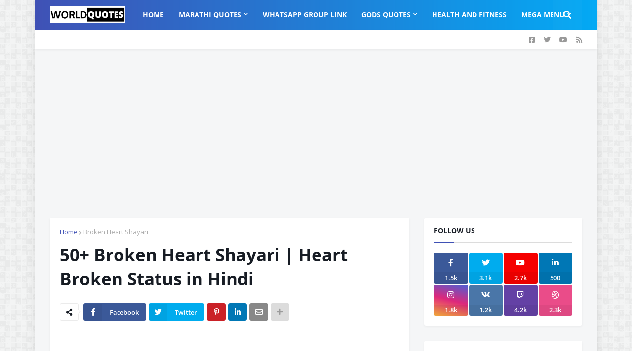

--- FILE ---
content_type: text/html; charset=UTF-8
request_url: https://www.world-quotes.com/2021/06/broken-heart-shayari.html
body_size: 42017
content:
<!DOCTYPE html>
<html class='ltr' dir='ltr' xmlns='http://www.w3.org/1999/xhtml' xmlns:b='http://www.google.com/2005/gml/b' xmlns:data='http://www.google.com/2005/gml/data' xmlns:expr='http://www.google.com/2005/gml/expr'>
<head>
<!-- Global site tag (gtag.js) - Google Ads: 706150715 -->
<script async='async' src='https://www.googletagmanager.com/gtag/js?id=AW-706150715'></script>
<script>
  window.dataLayer = window.dataLayer || [];
  function gtag(){dataLayer.push(arguments);}
  gtag('js', new Date());

  gtag('config', 'AW-706150715');
</script>
<!-- Event snippet for Website traffic (1) conversion page -->
<script>
  gtag('event', 'conversion', {'send_to': 'AW-706150715/cBTqCJur5_ECELuC3NAC'});
</script>
<script async='async' data-ad-client='ca-pub-9542610970743866' src='https://pagead2.googlesyndication.com/pagead/js/adsbygoogle.js'></script>
<meta content='90d9a6e5592326d2' name='yandex-verification'/>
<!-- Global site tag (gtag.js) - Google Analytics -->
<script async='async' src='https://www.googletagmanager.com/gtag/js?id=G-RWVWY1P0D1'></script>
<script>
  window.dataLayer = window.dataLayer || [];
  function gtag(){dataLayer.push(arguments);}
  gtag('js', new Date());

  gtag('config', 'G-RWVWY1P0D1');
</script>
<!-- Global site tag (gtag.js) - Google Ads: 706150715 -->
<script async='async' src='https://www.googletagmanager.com/gtag/js?id=AW-706150715'></script>
<script>
  window.dataLayer = window.dataLayer || [];
  function gtag(){dataLayer.push(arguments);}
  gtag('js', new Date());

  gtag('config', 'AW-706150715');
</script>
<meta content='101335314893464' property='fb:pages'/>
<meta content='width=device-width, initial-scale=1, minimum-scale=1, maximum-scale=1' name='viewport'/>
<title> 50+ Broken Heart Shayari | Heart Broken Status in Hindi</title>
<link href='//1.bp.blogspot.com' rel='dns-prefetch'/>
<link href='//2.bp.blogspot.com' rel='dns-prefetch'/>
<link href='//3.bp.blogspot.com' rel='dns-prefetch'/>
<link href='//4.bp.blogspot.com' rel='dns-prefetch'/>
<link href='//www.blogger.com' rel='dns-prefetch'/>
<link href='//dnjs.cloudflare.com' rel='dns-prefetch'/>
<link href='//fonts.gstatic.com' rel='dns-prefetch'/>
<link href='//pagead2.googlesyndication.com' rel='dns-prefetch'/>
<link href='//www.googletagmanager.com' rel='dns-prefetch'/>
<link href='//www.google-analytics.com' rel='dns-prefetch'/>
<link href='//connect.facebook.net' rel='dns-prefetch'/>
<link href='//c.disquscdn.com' rel='dns-prefetch'/>
<link href='//disqus.com' rel='dns-prefetch'/>
<meta content='text/html; charset=UTF-8' http-equiv='Content-Type' keyword='Once you know an English quote, you will see it referred to in many places. Famous quotes are often changed slightly to make jokes since everyone will , love Quotes in English And image for whatApps, funny Jokes, Quotes image, WhatApps Status, WhatApps Quotes in English, Facebook Status, Facebook Quotes in English, Quotes information of this Blog, And Website, Health and fitness tips and all information, fitness tips , Health tips'/>
<meta content='blogger' keyword='Once you know an English quote, you will see it referred to in many places. Famous quotes are often changed slightly to make jokes since everyone will , love Quotes in English And image for whatApps, funny Jokes, Quotes image, WhatApps Status, WhatApps Quotes in English, Facebook Status, Facebook Quotes in English, Quotes information of this Blog, And Website, Health and fitness tips and all information, fitness tips , Health tips' name='generator'/>
<link href='https://www.world-quotes.com/favicon.ico' rel='icon' type='image/x-icon'/>
<meta content='#3f51b5' keyword='Once you know an English quote, you will see it referred to in many places. Famous quotes are often changed slightly to make jokes since everyone will , love Quotes in English And image for whatApps, funny Jokes, Quotes image, WhatApps Status, WhatApps Quotes in English, Facebook Status, Facebook Quotes in English, Quotes information of this Blog, And Website, Health and fitness tips and all information, fitness tips , Health tips' name='theme-color'/>
<meta content='#3f51b5' keyword='Once you know an English quote, you will see it referred to in many places. Famous quotes are often changed slightly to make jokes since everyone will , love Quotes in English And image for whatApps, funny Jokes, Quotes image, WhatApps Status, WhatApps Quotes in English, Facebook Status, Facebook Quotes in English, Quotes information of this Blog, And Website, Health and fitness tips and all information, fitness tips , Health tips' name='msapplication-navbutton-color'/>
<link href='https://www.world-quotes.com/2021/06/broken-heart-shayari.html' rel='canonical'/>
<link rel="alternate" type="application/atom+xml" title="Best World Quotes | Health And Fitness Tips - Atom" href="https://www.world-quotes.com/feeds/posts/default" />
<link rel="alternate" type="application/rss+xml" title="Best World Quotes | Health And Fitness Tips - RSS" href="https://www.world-quotes.com/feeds/posts/default?alt=rss" />
<link rel="service.post" type="application/atom+xml" title="Best World Quotes | Health And Fitness Tips - Atom" href="https://www.blogger.com/feeds/2716547969768135739/posts/default" />

<link rel="alternate" type="application/atom+xml" title="Best World Quotes | Health And Fitness Tips - Atom" href="https://www.world-quotes.com/feeds/730673172786321856/comments/default" />
<meta content='Broken Your Heart In Love Feel Free TO Share Status! New Broken Heart Status. hindiBrokenheartstatus broken heart status hindi' keyword='Once you know an English quote, you will see it referred to in many places. Famous quotes are often changed slightly to make jokes since everyone will , love Quotes in English And image for whatApps, funny Jokes, Quotes image, WhatApps Status, WhatApps Quotes in English, Facebook Status, Facebook Quotes in English, Quotes information of this Blog, And Website, Health and fitness tips and all information, fitness tips , Health tips' name='description'/>
<link href='https://blogger.googleusercontent.com/img/b/R29vZ2xl/AVvXsEgxz-ctFRt06aFYXVhl9JFssRDfaVzsWDkgRgJla46F7yVaK3Pm8kTqMCDltffT43FhBVT_ZPMJ9P59mPISDZxgz8fMWSZGq8OxzxlT09kV_PtgwbJxh_-9tryW4yH7GRf5vla2WYtcL1BD/w640-h640/Love+Quotes+In+Malay31.png' rel='image_src'/>
<!-- Metadata for Open Graph protocol. See http://ogp.me/. -->
<meta content='article' property='og:type'/>
<meta content=' 50+ Broken Heart Shayari | Heart Broken Status in Hindi' description='Once you know an English quote, you will see it referred to in many places. Famous quotes are often changed slightly to make jokes since everyone will , love Quotes in English And image for whatApps, funny Jokes, Quotes image, WhatApps Status, WhatApps Quotes in English, Facebook Status, Facebook Quotes in English, Quotes information of this Blog, And Website, Health and fitness tips and all information, fitness tips , Health tips' property='og:title'/>
<meta content='https://www.world-quotes.com/2021/06/broken-heart-shayari.html' description='Once you know an English quote, you will see it referred to in many places. Famous quotes are often changed slightly to make jokes since everyone will , love Quotes in English And image for whatApps, funny Jokes, Quotes image, WhatApps Status, WhatApps Quotes in English, Facebook Status, Facebook Quotes in English, Quotes information of this Blog, And Website, Health and fitness tips and all information, fitness tips , Health tips' property='og:url'/>
<meta content='Broken Your Heart In Love Feel Free TO Share Status! New Broken Heart Status. hindiBrokenheartstatus broken heart status hindi' description='Once you know an English quote, you will see it referred to in many places. Famous quotes are often changed slightly to make jokes since everyone will , love Quotes in English And image for whatApps, funny Jokes, Quotes image, WhatApps Status, WhatApps Quotes in English, Facebook Status, Facebook Quotes in English, Quotes information of this Blog, And Website, Health and fitness tips and all information, fitness tips , Health tips' property='og:description'/>
<meta content='Best World Quotes | Health And Fitness Tips' description='Once you know an English quote, you will see it referred to in many places. Famous quotes are often changed slightly to make jokes since everyone will , love Quotes in English And image for whatApps, funny Jokes, Quotes image, WhatApps Status, WhatApps Quotes in English, Facebook Status, Facebook Quotes in English, Quotes information of this Blog, And Website, Health and fitness tips and all information, fitness tips , Health tips' property='og:site_name'/>
<meta content='https://blogger.googleusercontent.com/img/b/R29vZ2xl/AVvXsEgxz-ctFRt06aFYXVhl9JFssRDfaVzsWDkgRgJla46F7yVaK3Pm8kTqMCDltffT43FhBVT_ZPMJ9P59mPISDZxgz8fMWSZGq8OxzxlT09kV_PtgwbJxh_-9tryW4yH7GRf5vla2WYtcL1BD/w640-h640/Love+Quotes+In+Malay31.png' description='Once you know an English quote, you will see it referred to in many places. Famous quotes are often changed slightly to make jokes since everyone will , love Quotes in English And image for whatApps, funny Jokes, Quotes image, WhatApps Status, WhatApps Quotes in English, Facebook Status, Facebook Quotes in English, Quotes information of this Blog, And Website, Health and fitness tips and all information, fitness tips , Health tips' property='og:image'/>
<meta content='https://blogger.googleusercontent.com/img/b/R29vZ2xl/AVvXsEgxz-ctFRt06aFYXVhl9JFssRDfaVzsWDkgRgJla46F7yVaK3Pm8kTqMCDltffT43FhBVT_ZPMJ9P59mPISDZxgz8fMWSZGq8OxzxlT09kV_PtgwbJxh_-9tryW4yH7GRf5vla2WYtcL1BD/w640-h640/Love+Quotes+In+Malay31.png' description='Once you know an English quote, you will see it referred to in many places. Famous quotes are often changed slightly to make jokes since everyone will , love Quotes in English And image for whatApps, funny Jokes, Quotes image, WhatApps Status, WhatApps Quotes in English, Facebook Status, Facebook Quotes in English, Quotes information of this Blog, And Website, Health and fitness tips and all information, fitness tips , Health tips' name='twitter:image'/>
<meta content='summary_large_image' description='Once you know an English quote, you will see it referred to in many places. Famous quotes are often changed slightly to make jokes since everyone will , love Quotes in English And image for whatApps, funny Jokes, Quotes image, WhatApps Status, WhatApps Quotes in English, Facebook Status, Facebook Quotes in English, Quotes information of this Blog, And Website, Health and fitness tips and all information, fitness tips , Health tips' name='twitter:card'/>
<meta content=' 50+ Broken Heart Shayari | Heart Broken Status in Hindi' description='Once you know an English quote, you will see it referred to in many places. Famous quotes are often changed slightly to make jokes since everyone will , love Quotes in English And image for whatApps, funny Jokes, Quotes image, WhatApps Status, WhatApps Quotes in English, Facebook Status, Facebook Quotes in English, Quotes information of this Blog, And Website, Health and fitness tips and all information, fitness tips , Health tips' name='twitter:title'/>
<meta content='https://www.world-quotes.com/2021/06/broken-heart-shayari.html' description='Once you know an English quote, you will see it referred to in many places. Famous quotes are often changed slightly to make jokes since everyone will , love Quotes in English And image for whatApps, funny Jokes, Quotes image, WhatApps Status, WhatApps Quotes in English, Facebook Status, Facebook Quotes in English, Quotes information of this Blog, And Website, Health and fitness tips and all information, fitness tips , Health tips' name='twitter:domain'/>
<meta content='Broken Your Heart In Love Feel Free TO Share Status! New Broken Heart Status. hindiBrokenheartstatus broken heart status hindi' description='Once you know an English quote, you will see it referred to in many places. Famous quotes are often changed slightly to make jokes since everyone will , love Quotes in English And image for whatApps, funny Jokes, Quotes image, WhatApps Status, WhatApps Quotes in English, Facebook Status, Facebook Quotes in English, Quotes information of this Blog, And Website, Health and fitness tips and all information, fitness tips , Health tips' name='twitter:description'/>
<!-- Font Awesome Free 5.11.2 -->
<link href='https://cdnjs.cloudflare.com/ajax/libs/font-awesome/5.11.2/css/all.min.css' rel='stylesheet'/>
<!-- Template Style CSS -->
<style id='page-skin-1' type='text/css'><!--
/*
-----------------------------------------------
Blogger   World Quotes
Name:       World Quotes
Version:     new
Author:      World Quotes
Author Url:  https://www.world-quotes.com/
Description :  Once you know an English quote, you will see it referred to in many places. Famous quotes are often changed slightly to make jokes since everyone will , love Quotes in English And image for whatApps, funny Jokes, Quotes image, WhatApps Status, WhatApps Quotes in English, Facebook Status, Facebook Quotes in English, Quotes information of this Blog, And Website, Health and fitness tips and all information, fitness tips , Health tips
----------------------------------------------- */
/*-- Google Open Sans Font --*/
@font-face{font-family:'Open Sans';font-style:italic;font-weight:400;src:local('Open Sans Italic'),local(OpenSans-Italic),url(https://fonts.gstatic.com/s/opensans/v17/mem6YaGs126MiZpBA-UFUK0Udc1UAw.woff2) format("woff2");unicode-range:U+0460-052F,U+1C80-1C88,U+20B4,U+2DE0-2DFF,U+A640-A69F,U+FE2E-FE2F}
@font-face{font-family:'Open Sans';font-style:italic;font-weight:400;src:local('Open Sans Italic'),local(OpenSans-Italic),url(https://fonts.gstatic.com/s/opensans/v17/mem6YaGs126MiZpBA-UFUK0ddc1UAw.woff2) format("woff2");unicode-range:U+0400-045F,U+0490-0491,U+04B0-04B1,U+2116}
@font-face{font-family:'Open Sans';font-style:italic;font-weight:400;src:local('Open Sans Italic'),local(OpenSans-Italic),url(https://fonts.gstatic.com/s/opensans/v17/mem6YaGs126MiZpBA-UFUK0Vdc1UAw.woff2) format("woff2");unicode-range:U+1F00-1FFF}
@font-face{font-family:'Open Sans';font-style:italic;font-weight:400;src:local('Open Sans Italic'),local(OpenSans-Italic),url(https://fonts.gstatic.com/s/opensans/v17/mem6YaGs126MiZpBA-UFUK0adc1UAw.woff2) format("woff2");unicode-range:U+0370-03FF}
@font-face{font-family:'Open Sans';font-style:italic;font-weight:400;src:local('Open Sans Italic'),local(OpenSans-Italic),url(https://fonts.gstatic.com/s/opensans/v17/mem6YaGs126MiZpBA-UFUK0Wdc1UAw.woff2) format("woff2");unicode-range:U+0102-0103,U+0110-0111,U+1EA0-1EF9,U+20AB}
@font-face{font-family:'Open Sans';font-style:italic;font-weight:400;src:local('Open Sans Italic'),local(OpenSans-Italic),url(https://fonts.gstatic.com/s/opensans/v17/mem6YaGs126MiZpBA-UFUK0Xdc1UAw.woff2) format("woff2");unicode-range:U+0100-024F,U+0259,U+1E00-1EFF,U+2020,U+20A0-20AB,U+20AD-20CF,U+2113,U+2C60-2C7F,U+A720-A7FF}
@font-face{font-family:'Open Sans';font-style:italic;font-weight:400;src:local('Open Sans Italic'),local(OpenSans-Italic),url(https://fonts.gstatic.com/s/opensans/v17/mem6YaGs126MiZpBA-UFUK0Zdc0.woff2) format("woff2");unicode-range:U+0000-00FF,U+0131,U+0152-0153,U+02BB-02BC,U+02C6,U+02DA,U+02DC,U+2000-206F,U+2074,U+20AC,U+2122,U+2191,U+2193,U+2212,U+2215,U+FEFF,U+FFFD}
@font-face{font-family:'Open Sans';font-style:italic;font-weight:600;src:local('Open Sans SemiBold Italic'),local(OpenSans-SemiBoldItalic),url(https://fonts.gstatic.com/s/opensans/v17/memnYaGs126MiZpBA-UFUKXGUdhmIqOjjg.woff2) format("woff2");unicode-range:U+0460-052F,U+1C80-1C88,U+20B4,U+2DE0-2DFF,U+A640-A69F,U+FE2E-FE2F}
@font-face{font-family:'Open Sans';font-style:italic;font-weight:600;src:local('Open Sans SemiBold Italic'),local(OpenSans-SemiBoldItalic),url(https://fonts.gstatic.com/s/opensans/v17/memnYaGs126MiZpBA-UFUKXGUdhvIqOjjg.woff2) format("woff2");unicode-range:U+0400-045F,U+0490-0491,U+04B0-04B1,U+2116}
@font-face{font-family:'Open Sans';font-style:italic;font-weight:600;src:local('Open Sans SemiBold Italic'),local(OpenSans-SemiBoldItalic),url(https://fonts.gstatic.com/s/opensans/v17/memnYaGs126MiZpBA-UFUKXGUdhnIqOjjg.woff2) format("woff2");unicode-range:U+1F00-1FFF}
@font-face{font-family:'Open Sans';font-style:italic;font-weight:600;src:local('Open Sans SemiBold Italic'),local(OpenSans-SemiBoldItalic),url(https://fonts.gstatic.com/s/opensans/v17/memnYaGs126MiZpBA-UFUKXGUdhoIqOjjg.woff2) format("woff2");unicode-range:U+0370-03FF}
@font-face{font-family:'Open Sans';font-style:italic;font-weight:600;src:local('Open Sans SemiBold Italic'),local(OpenSans-SemiBoldItalic),url(https://fonts.gstatic.com/s/opensans/v17/memnYaGs126MiZpBA-UFUKXGUdhkIqOjjg.woff2) format("woff2");unicode-range:U+0102-0103,U+0110-0111,U+1EA0-1EF9,U+20AB}
@font-face{font-family:'Open Sans';font-style:italic;font-weight:600;src:local('Open Sans SemiBold Italic'),local(OpenSans-SemiBoldItalic),url(https://fonts.gstatic.com/s/opensans/v17/memnYaGs126MiZpBA-UFUKXGUdhlIqOjjg.woff2) format("woff2");unicode-range:U+0100-024F,U+0259,U+1E00-1EFF,U+2020,U+20A0-20AB,U+20AD-20CF,U+2113,U+2C60-2C7F,U+A720-A7FF}
@font-face{font-family:'Open Sans';font-style:italic;font-weight:600;src:local('Open Sans SemiBold Italic'),local(OpenSans-SemiBoldItalic),url(https://fonts.gstatic.com/s/opensans/v17/memnYaGs126MiZpBA-UFUKXGUdhrIqM.woff2) format("woff2");unicode-range:U+0000-00FF,U+0131,U+0152-0153,U+02BB-02BC,U+02C6,U+02DA,U+02DC,U+2000-206F,U+2074,U+20AC,U+2122,U+2191,U+2193,U+2212,U+2215,U+FEFF,U+FFFD}
@font-face{font-family:'Open Sans';font-style:italic;font-weight:700;src:local('Open Sans Bold Italic'),local(OpenSans-BoldItalic),url(https://fonts.gstatic.com/s/opensans/v17/memnYaGs126MiZpBA-UFUKWiUNhmIqOjjg.woff2) format("woff2");unicode-range:U+0460-052F,U+1C80-1C88,U+20B4,U+2DE0-2DFF,U+A640-A69F,U+FE2E-FE2F}
@font-face{font-family:'Open Sans';font-style:italic;font-weight:700;src:local('Open Sans Bold Italic'),local(OpenSans-BoldItalic),url(https://fonts.gstatic.com/s/opensans/v17/memnYaGs126MiZpBA-UFUKWiUNhvIqOjjg.woff2) format("woff2");unicode-range:U+0400-045F,U+0490-0491,U+04B0-04B1,U+2116}
@font-face{font-family:'Open Sans';font-style:italic;font-weight:700;src:local('Open Sans Bold Italic'),local(OpenSans-BoldItalic),url(https://fonts.gstatic.com/s/opensans/v17/memnYaGs126MiZpBA-UFUKWiUNhnIqOjjg.woff2) format("woff2");unicode-range:U+1F00-1FFF}
@font-face{font-family:'Open Sans';font-style:italic;font-weight:700;src:local('Open Sans Bold Italic'),local(OpenSans-BoldItalic),url(https://fonts.gstatic.com/s/opensans/v17/memnYaGs126MiZpBA-UFUKWiUNhoIqOjjg.woff2) format("woff2");unicode-range:U+0370-03FF}
@font-face{font-family:'Open Sans';font-style:italic;font-weight:700;src:local('Open Sans Bold Italic'),local(OpenSans-BoldItalic),url(https://fonts.gstatic.com/s/opensans/v17/memnYaGs126MiZpBA-UFUKWiUNhkIqOjjg.woff2) format("woff2");unicode-range:U+0102-0103,U+0110-0111,U+1EA0-1EF9,U+20AB}
@font-face{font-family:'Open Sans';font-style:italic;font-weight:700;src:local('Open Sans Bold Italic'),local(OpenSans-BoldItalic),url(https://fonts.gstatic.com/s/opensans/v17/memnYaGs126MiZpBA-UFUKWiUNhlIqOjjg.woff2) format("woff2");unicode-range:U+0100-024F,U+0259,U+1E00-1EFF,U+2020,U+20A0-20AB,U+20AD-20CF,U+2113,U+2C60-2C7F,U+A720-A7FF}
@font-face{font-family:'Open Sans';font-style:italic;font-weight:700;src:local('Open Sans Bold Italic'),local(OpenSans-BoldItalic),url(https://fonts.gstatic.com/s/opensans/v17/memnYaGs126MiZpBA-UFUKWiUNhrIqM.woff2) format("woff2");unicode-range:U+0000-00FF,U+0131,U+0152-0153,U+02BB-02BC,U+02C6,U+02DA,U+02DC,U+2000-206F,U+2074,U+20AC,U+2122,U+2191,U+2193,U+2212,U+2215,U+FEFF,U+FFFD}
@font-face{font-family:'Open Sans';font-style:normal;font-weight:400;src:local('Open Sans Regular'),local(OpenSans-Regular),url(https://fonts.gstatic.com/s/opensans/v17/mem8YaGs126MiZpBA-UFWJ0bbck.woff2) format("woff2");unicode-range:U+0460-052F,U+1C80-1C88,U+20B4,U+2DE0-2DFF,U+A640-A69F,U+FE2E-FE2F}
@font-face{font-family:'Open Sans';font-style:normal;font-weight:400;src:local('Open Sans Regular'),local(OpenSans-Regular),url(https://fonts.gstatic.com/s/opensans/v17/mem8YaGs126MiZpBA-UFUZ0bbck.woff2) format("woff2");unicode-range:U+0400-045F,U+0490-0491,U+04B0-04B1,U+2116}
@font-face{font-family:'Open Sans';font-style:normal;font-weight:400;src:local('Open Sans Regular'),local(OpenSans-Regular),url(https://fonts.gstatic.com/s/opensans/v17/mem8YaGs126MiZpBA-UFWZ0bbck.woff2) format("woff2");unicode-range:U+1F00-1FFF}
@font-face{font-family:'Open Sans';font-style:normal;font-weight:400;src:local('Open Sans Regular'),local(OpenSans-Regular),url(https://fonts.gstatic.com/s/opensans/v17/mem8YaGs126MiZpBA-UFVp0bbck.woff2) format("woff2");unicode-range:U+0370-03FF}
@font-face{font-family:'Open Sans';font-style:normal;font-weight:400;src:local('Open Sans Regular'),local(OpenSans-Regular),url(https://fonts.gstatic.com/s/opensans/v17/mem8YaGs126MiZpBA-UFWp0bbck.woff2) format("woff2");unicode-range:U+0102-0103,U+0110-0111,U+1EA0-1EF9,U+20AB}
@font-face{font-family:'Open Sans';font-style:normal;font-weight:400;src:local('Open Sans Regular'),local(OpenSans-Regular),url(https://fonts.gstatic.com/s/opensans/v17/mem8YaGs126MiZpBA-UFW50bbck.woff2) format("woff2");unicode-range:U+0100-024F,U+0259,U+1E00-1EFF,U+2020,U+20A0-20AB,U+20AD-20CF,U+2113,U+2C60-2C7F,U+A720-A7FF}
@font-face{font-family:'Open Sans';font-style:normal;font-weight:400;src:local('Open Sans Regular'),local(OpenSans-Regular),url(https://fonts.gstatic.com/s/opensans/v17/mem8YaGs126MiZpBA-UFVZ0b.woff2) format("woff2");unicode-range:U+0000-00FF,U+0131,U+0152-0153,U+02BB-02BC,U+02C6,U+02DA,U+02DC,U+2000-206F,U+2074,U+20AC,U+2122,U+2191,U+2193,U+2212,U+2215,U+FEFF,U+FFFD}
@font-face{font-family:'Open Sans';font-style:normal;font-weight:600;src:local('Open Sans SemiBold'),local(OpenSans-SemiBold),url(https://fonts.gstatic.com/s/opensans/v17/mem5YaGs126MiZpBA-UNirkOX-hpOqc.woff2) format("woff2");unicode-range:U+0460-052F,U+1C80-1C88,U+20B4,U+2DE0-2DFF,U+A640-A69F,U+FE2E-FE2F}
@font-face{font-family:'Open Sans';font-style:normal;font-weight:600;src:local('Open Sans SemiBold'),local(OpenSans-SemiBold),url(https://fonts.gstatic.com/s/opensans/v17/mem5YaGs126MiZpBA-UNirkOVuhpOqc.woff2) format("woff2");unicode-range:U+0400-045F,U+0490-0491,U+04B0-04B1,U+2116}
@font-face{font-family:'Open Sans';font-style:normal;font-weight:600;src:local('Open Sans SemiBold'),local(OpenSans-SemiBold),url(https://fonts.gstatic.com/s/opensans/v17/mem5YaGs126MiZpBA-UNirkOXuhpOqc.woff2) format("woff2");unicode-range:U+1F00-1FFF}
@font-face{font-family:'Open Sans';font-style:normal;font-weight:600;src:local('Open Sans SemiBold'),local(OpenSans-SemiBold),url(https://fonts.gstatic.com/s/opensans/v17/mem5YaGs126MiZpBA-UNirkOUehpOqc.woff2) format("woff2");unicode-range:U+0370-03FF}
@font-face{font-family:'Open Sans';font-style:normal;font-weight:600;src:local('Open Sans SemiBold'),local(OpenSans-SemiBold),url(https://fonts.gstatic.com/s/opensans/v17/mem5YaGs126MiZpBA-UNirkOXehpOqc.woff2) format("woff2");unicode-range:U+0102-0103,U+0110-0111,U+1EA0-1EF9,U+20AB}
@font-face{font-family:'Open Sans';font-style:normal;font-weight:600;src:local('Open Sans SemiBold'),local(OpenSans-SemiBold),url(https://fonts.gstatic.com/s/opensans/v17/mem5YaGs126MiZpBA-UNirkOXOhpOqc.woff2) format("woff2");unicode-range:U+0100-024F,U+0259,U+1E00-1EFF,U+2020,U+20A0-20AB,U+20AD-20CF,U+2113,U+2C60-2C7F,U+A720-A7FF}
@font-face{font-family:'Open Sans';font-style:normal;font-weight:600;src:local('Open Sans SemiBold'),local(OpenSans-SemiBold),url(https://fonts.gstatic.com/s/opensans/v17/mem5YaGs126MiZpBA-UNirkOUuhp.woff2) format("woff2");unicode-range:U+0000-00FF,U+0131,U+0152-0153,U+02BB-02BC,U+02C6,U+02DA,U+02DC,U+2000-206F,U+2074,U+20AC,U+2122,U+2191,U+2193,U+2212,U+2215,U+FEFF,U+FFFD}
@font-face{font-family:'Open Sans';font-style:normal;font-weight:700;src:local('Open Sans Bold'),local(OpenSans-Bold),url(https://fonts.gstatic.com/s/opensans/v17/mem5YaGs126MiZpBA-UN7rgOX-hpOqc.woff2) format("woff2");unicode-range:U+0460-052F,U+1C80-1C88,U+20B4,U+2DE0-2DFF,U+A640-A69F,U+FE2E-FE2F}
@font-face{font-family:'Open Sans';font-style:normal;font-weight:700;src:local('Open Sans Bold'),local(OpenSans-Bold),url(https://fonts.gstatic.com/s/opensans/v17/mem5YaGs126MiZpBA-UN7rgOVuhpOqc.woff2) format("woff2");unicode-range:U+0400-045F,U+0490-0491,U+04B0-04B1,U+2116}
@font-face{font-family:'Open Sans';font-style:normal;font-weight:700;src:local('Open Sans Bold'),local(OpenSans-Bold),url(https://fonts.gstatic.com/s/opensans/v17/mem5YaGs126MiZpBA-UN7rgOXuhpOqc.woff2) format("woff2");unicode-range:U+1F00-1FFF}
@font-face{font-family:'Open Sans';font-style:normal;font-weight:700;src:local('Open Sans Bold'),local(OpenSans-Bold),url(https://fonts.gstatic.com/s/opensans/v17/mem5YaGs126MiZpBA-UN7rgOUehpOqc.woff2) format("woff2");unicode-range:U+0370-03FF}
@font-face{font-family:'Open Sans';font-style:normal;font-weight:700;src:local('Open Sans Bold'),local(OpenSans-Bold),url(https://fonts.gstatic.com/s/opensans/v17/mem5YaGs126MiZpBA-UN7rgOXehpOqc.woff2) format("woff2");unicode-range:U+0102-0103,U+0110-0111,U+1EA0-1EF9,U+20AB}
@font-face{font-family:'Open Sans';font-style:normal;font-weight:700;src:local('Open Sans Bold'),local(OpenSans-Bold),url(https://fonts.gstatic.com/s/opensans/v17/mem5YaGs126MiZpBA-UN7rgOXOhpOqc.woff2) format("woff2");unicode-range:U+0100-024F,U+0259,U+1E00-1EFF,U+2020,U+20A0-20AB,U+20AD-20CF,U+2113,U+2C60-2C7F,U+A720-A7FF}
@font-face{font-family:'Open Sans';font-style:normal;font-weight:700;src:local('Open Sans Bold'),local(OpenSans-Bold),url(https://fonts.gstatic.com/s/opensans/v17/mem5YaGs126MiZpBA-UN7rgOUuhp.woff2) format("woff2");unicode-range:U+0000-00FF,U+0131,U+0152-0153,U+02BB-02BC,U+02C6,U+02DA,U+02DC,U+2000-206F,U+2074,U+20AC,U+2122,U+2191,U+2193,U+2212,U+2215,U+FEFF,U+FFFD}
/*-- Reset CSS --*/
a,abbr,acronym,address,applet,b,big,blockquote,body,caption,center,cite,code,dd,del,dfn,div,dl,dt,em,fieldset,font,form,h1,h2,h3,h4,h5,h6,html,i,iframe,img,ins,kbd,label,legend,li,object,p,pre,q,s,samp,small,span,strike,strong,sub,sup,table,tbody,td,tfoot,th,thead,tr,tt,u,ul,var{padding:0;margin:0;border:0;outline:0;vertical-align:baseline;background:0 0;text-decoration:none}dl,ul{list-style-position:inside;font-weight:400;list-style:none}ul li{list-style:none}caption,th{text-align:inherit}img{border:none;position:relative}a,a:visited{text-decoration:none}.clearfix{clear:both}.section,.widget,.widget ul{margin:0;padding:0}a{color:#3f51b5}a img{border:0}abbr{text-decoration:none}.CSS_LIGHTBOX{z-index:999999!important}.CSS_LIGHTBOX_ATTRIBUTION_INDEX_CONTAINER .CSS_HCONT_CHILDREN_HOLDER > .CSS_LAYOUT_COMPONENT.CSS_HCONT_CHILD:first-child > .CSS_LAYOUT_COMPONENT{opacity:0}.separator a{clear:none!important;float:none!important;margin-left:0!important;margin-right:0!important}#Navbar1,#navbar-iframe,.widget-item-control,a.quickedit,.home-link,.feed-links{display:none!important}.center{display:table;margin:0 auto;position:relative}.widget > h2,.widget > h3{display:none}.widget iframe,.widget img{max-width:100%}
/*-- Body Content CSS --*/
:root{--body-font:'Open Sans',sans-serif;--title-font:'Open Sans',sans-serif;--meta-font:'Open Sans',sans-serif;--text-font:'Open Sans',sans-serif}
button,input,select,textarea{font-family:var(--body-font);-webkit-appearance:none;-moz-appearance:none;appearance:none;outline:none;box-sizing:border-box;border-radius:0}
body{position:relative;background-color:#f5f6f7;background:#f5f6f7 url(//1.bp.blogspot.com/-71ix6DOpyno/Xd2pVKrpvHI/AAAAAAAABmE/wyyvjZj_OuYCyMpIEaxOapmHhFIvaeHSgCK4BGAYYCw/s1600/body.bg.png) repeat fixed top left;font-family:var(--body-font);font-size:14px;color:#757575;font-weight:400;font-style:normal;line-height:1.4em;word-wrap:break-word;margin:0;padding:0}
body.background-cover{background-attachment:fixed;background-size:cover;background-position:center center;background-repeat:no-repeat}
.rtl{direction:rtl}
.no-items.section{display:none}
h1,h2,h3,h4,h5,h6{font-family:var(--title-font);font-weight:700}
.title-oswald h1,.title-oswald h2,.title-oswald h3,.title-oswald h4,.title-oswald h5,.title-oswald h6{font-weight:500}
#outer-wrapper{position:relative;overflow:hidden;width:100%;max-width:calc(1078px + 60px);margin:0 auto;background-color:#f5f6f7;box-shadow:0 0 20px rgba(0,0,0,0.1)}
.full-width.floating-mode #outer-wrapper{background-color:rgba(0,0,0,0);box-shadow:none}
.full-width #outer-wrapper{max-width:100%}
.row-x1{width:1078px}
#content-wrapper{position:relative;float:left;width:100%;overflow:hidden;padding:30px 0;margin:0;border-top:0}
#content-wrapper > .container{margin:0 auto}
#main-wrapper{position:relative;float:left;width:calc(100% - (320px + 30px));box-sizing:border-box;padding:0}
.left-sidebar #main-wrapper,.rtl #main-wrapper{float:right}
#sidebar-wrapper{position:relative;float:right;width:320px;box-sizing:border-box;padding:0}
.left-sidebar #sidebar-wrapper,.rtl #sidebar-wrapper{float:left}
.entry-image-link,.cmm-avatar,.comments .avatar-image-container{overflow:hidden;background-color:rgba(155,155,155,0.08);z-index:5;color:transparent!important}
.entry-thumb{display:block;position:relative;width:100%;height:100%;background-size:cover;background-position:center center;background-repeat:no-repeat;z-index:1;opacity:0;transition:opacity .35s ease}
.entry-thumb.lazy-ify{opacity:1}
.entry-image-link:hover .entry-thumb,.featured-item-inner:hover .entry-thumb,.content-block-1 .block-inner:hover .entry-thumb,.onepress-pro-content-blocks-2 .block-inner:hover .entry-thumb,.column-inner:hover .entry-thumb,.FeaturedPost .featured-post-inner:hover .entry-thumb{filter:brightness(1.1)}
.before-mask:before{content:'';position:absolute;left:0;right:0;bottom:0;height:70%;background-image:linear-gradient(to bottom,transparent,rgba(0,0,0,0.65));-webkit-backface-visibility:hidden;backface-visibility:hidden;z-index:2;opacity:1;margin:0;transition:opacity .25s ease}
.entry-title{color:#171c24}
.entry-title a{color:#171c24;display:block}
.entry-title a:hover{color:#3f51b5}
.excerpt{font-family:var(--text-font)}
.entry-category{position:absolute;top:15px;left:15px;height:20px;background-color:#3f51b5;font-size:12px;color:#ffffff;font-weight:400;line-height:20px;z-index:10;box-sizing:border-box;padding:0 7px;margin:0;border-radius:3px}
.rtl .entry-category{left:unset;right:15px}
.entry-info{position:absolute;bottom:0;left:0;overflow:hidden;width:100%;background-image:linear-gradient(to bottom,transparent,rgba(0,0,0,0.3));z-index:10;box-sizing:border-box;padding:15px}
.entry-info .entry-meta{color:#ddd}
.entry-info .entry-title{text-shadow:0 1px 2px rgba(0,0,0,0.5)}
.entry-info .entry-title a{color:#fff}
.social a:before{display:inline-block;font-family:'Font Awesome 5 Brands';font-style:normal;font-weight:400}
.social .blogger a:before{content:"\f37d"}
.social .facebook a:before{content:"\f082"}
.social .facebook-f a:before{content:"\f39e"}
.social .twitter a:before{content:"\f099"}
.social .rss a:before{content:"\f09e";font-family:'Font Awesome 5 Free';font-weight:900}
.social .youtube a:before{content:"\f167"}
.social .skype a:before{content:"\f17e"}
.social .stumbleupon a:before{content:"\f1a4"}
.social .tumblr a:before{content:"\f173"}
.social .vk a:before{content:"\f189"}
.social .stack-overflow a:before{content:"\f16c"}
.social .github a:before{content:"\f09b"}
.social .linkedin a:before{content:"\f0e1"}
.social .dribbble a:before{content:"\f17d"}
.social .soundcloud a:before{content:"\f1be"}
.social .behance a:before{content:"\f1b4"}
.social .digg a:before{content:"\f1a6"}
.social .instagram a:before{content:"\f16d"}
.social .pinterest a:before{content:"\f0d2"}
.social .pinterest-p a:before{content:"\f231"}
.social .twitch a:before{content:"\f1e8"}
.social .delicious a:before{content:"\f1a5"}
.social .codepen a:before{content:"\f1cb"}
.social .flipboard a:before{content:"\f44d"}
.social .reddit a:before{content:"\f281"}
.social .whatsapp a:before{content:"\f232"}
.social .messenger a:before{content:"\f39f"}
.social .snapchat a:before{content:"\f2ac"}
.social .telegram a:before{content:"\f3fe"}
.social .discord a:before{content:"\f392"}
.social .share a:before{content:"\f064";font-family:'Font Awesome 5 Free';font-weight:900}
.social .email a:before{content:"\f0e0";font-family:'Font Awesome 5 Free';font-weight:400}
.social .external-link a:before{content:"\f35d";font-family:'Font Awesome 5 Free';font-weight:900}
.social-bg .blogger a,.social-bg-hover .blogger a:hover{background-color:#ff5722}
.social-bg .facebook a,.social-bg .facebook-f a,.social-bg-hover .facebook a:hover,.social-bg-hover .facebook-f a:hover{background-color:#3b5999}
.social-bg .twitter a,.social-bg-hover .twitter a:hover{background-color:#00acee}
.social-bg .youtube a,.social-bg-hover .youtube a:hover{background-color:#f50000}
.social-bg .instagram a,.social-bg-hover .instagram a:hover{background:linear-gradient(15deg,#ffb13d,#dd277b,#4d5ed4)}
.social-bg .pinterest a,.social-bg .pinterest-p a,.social-bg-hover .pinterest a:hover,.social-bg-hover .pinterest-p a:hover{background-color:#ca2127}
.social-bg .dribbble a,.social-bg-hover .dribbble a:hover{background-color:#ea4c89}
.social-bg .linkedin a,.social-bg-hover .linkedin a:hover{background-color:#0077b5}
.social-bg .tumblr a,.social-bg-hover .tumblr a:hover{background-color:#365069}
.social-bg .twitch a,.social-bg-hover .twitch a:hover{background-color:#6441a5}
.social-bg .rss a,.social-bg-hover .rss a:hover{background-color:#ffc200}
.social-bg .skype a,.social-bg-hover .skype a:hover{background-color:#00aff0}
.social-bg .stumbleupon a,.social-bg-hover .stumbleupon a:hover{background-color:#eb4823}
.social-bg .vk a,.social-bg-hover .vk a:hover{background-color:#4a76a8}
.social-bg .stack-overflow a,.social-bg-hover .stack-overflow a:hover{background-color:#f48024}
.social-bg .github a,.social-bg-hover .github a:hover{background-color:#24292e}
.social-bg .soundcloud a,.social-bg-hover .soundcloud a:hover{background:linear-gradient(#ff7400,#ff3400)}
.social-bg .behance a,.social-bg-hover .behance a:hover{background-color:#191919}
.social-bg .digg a,.social-bg-hover .digg a:hover{background-color:#1b1a19}
.social-bg .delicious a,.social-bg-hover .delicious a:hover{background-color:#0076e8}
.social-bg .codepen a,.social-bg-hover .codepen a:hover{background-color:#000}
.social-bg .flipboard a,.social-bg-hover .flipboard a:hover{background-color:#f52828}
.social-bg .reddit a,.social-bg-hover .reddit a:hover{background-color:#ff4500}
.social-bg .whatsapp a,.social-bg-hover .whatsapp a:hover{background-color:#3fbb50}
.social-bg .messenger a,.social-bg-hover .messenger a:hover{background-color:#0084ff}
.social-bg .snapchat a,.social-bg-hover .snapchat a:hover{background-color:#ffe700}
.social-bg .telegram a,.social-bg-hover .telegram a:hover{background-color:#179cde}
.social-bg .discord a,.social-bg-hover .discord a:hover{background-color:#7289da}
.social-bg .share a,.social-bg-hover .share a:hover{background-color:#aaaaaa}
.social-bg .email a,.social-bg-hover .email a:hover{background-color:#888}
.social-bg .external-link a,.social-bg-hover .external-link a:hover{background-color:#3949a3}
.social-color .blogger a,.social-color-hover .blogger a:hover{color:#ff5722}
.social-color .facebook a,.social-color .facebook-f a,.social-color-hover .facebook a:hover,.social-color-hover .facebook-f a:hover{color:#3b5999}
.social-color .twitter a,.social-color-hover .twitter a:hover{color:#00acee}
.social-color .youtube a,.social-color-hover .youtube a:hover{color:#f50000}
.social-color .instagram a,.social-color-hover .instagram a:hover{color:#dd277b}
.social-color .pinterest a,.social-color .pinterest-p a,.social-color-hover .pinterest a:hover,.social-color-hover .pinterest-p a:hover{color:#ca2127}
.social-color .dribbble a,.social-color-hover .dribbble a:hover{color:#ea4c89}
.social-color .linkedin a,.social-color-hover .linkedin a:hover{color:#0077b5}
.social-color .tumblr a,.social-color-hover .tumblr a:hover{color:#365069}
.social-color .twitch a,.social-color-hover .twitch a:hover{color:#6441a5}
.social-color .rss a,.social-color-hover .rss a:hover{color:#ffc200}
.social-color .skype a,.social-color-hover .skype a:hover{color:#00aff0}
.social-color .stumbleupon a,.social-color-hover .stumbleupon a:hover{color:#eb4823}
.social-color .vk a,.social-color-hover .vk a:hover{color:#4a76a8}
.social-color .stack-overflow a,.social-color-hover .stack-overflow a:hover{color:#f48024}
.social-color .github a,.social-color-hover .github a:hover{color:#24292e}
.social-color .soundcloud a,.social-color-hover .soundcloud a:hover{color:#ff7400}
.social-color .behance a,.social-color-hover .behance a:hover{color:#191919}
.social-color .digg a,.social-color-hover .digg a:hover{color:#1b1a19}
.social-color .delicious a,.social-color-hover .delicious a:hover{color:#0076e8}
.social-color .codepen a,.social-color-hover .codepen a:hover{color:#000}
.social-color .flipboard a,.social-color-hover .flipboard a:hover{color:#f52828}
.social-color .reddit a,.social-color-hover .reddit a:hover{color:#ff4500}
.social-color .whatsapp a,.social-color-hover .whatsapp a:hover{color:#3fbb50}
.social-color .messenger a,.social-color-hover .messenger a:hover{color:#0084ff}
.social-color .snapchat a,.social-color-hover .snapchat a:hover{color:#ffe700}
.social-color .telegram a,.social-color-hover .telegram a:hover{color:#179cde}
.social-color .discord a,.social-color-hover .discord a:hover{color:#7289da}
.social-color .share a,.social-color-hover .share a:hover{color:#aaaaaa}
.social-color .email a,.social-color-hover .email a:hover{color:#888}
.social-color .external-link a,.social-color-hover .external-link a:hover{color:#3949a3}
#onepress-pro-header-wrapper{position:relative;float:left;width:100%;margin:0}
.headerify-wrap,.headerify{position:relative;float:left;width:100%;height:60px;box-sizing:border-box;padding:0;margin:0}
.headerify-inner{position:relative;float:none;width:calc(1078px + 60px);max-width:calc(1078px + 60px);height:60px;background-color:#3f51b5;background-image:-webkit-linear-gradient(left,#3f51b5,#03a9f4);background-image:linear-gradient(to right,#3f51b5,#03a9f4);box-sizing:border-box;padding:0;margin:0 auto;box-shadow:0 2px 4px 0 rgba(0,0,0,.05)}
.rtl .headerify-inner{background-color:#3f51b5;background-image:-webkit-linear-gradient(left,#03a9f4,#3f51b5);background-image:linear-gradient(to right,#03a9f4,#3f51b5)}
.full-width .headerify-inner{float:left;width:100%;max-width:100%;margin:0}
#onepress-pro-header-wrapper .container{position:relative;margin:0 auto}
.main-logo-wrap{position:relative;float:left;margin:0 20px 0 0}
.rtl .main-logo-wrap{float:right;margin:0 0 0 20px}
.main-logo{position:relative;float:left;width:100%;height:34px;padding:13px 0;margin:0}
.main-logo .main-logo-img{float:left;height:34px;overflow:hidden}
.main-logo img{max-width:100%;height:34px;margin:0}
.main-logo h1{font-size:22px;color:#ffffff;line-height:34px;margin:0}
.main-logo h1 a{color:#ffffff}
.main-logo h1 a:hover{color:#ffffff}
.main-logo #h1-tag{position:absolute;top:-9000px;left:-9000px;display:none;visibility:hidden}
.main-menu-wrap{position:static;float:left;height:60px;margin:0}
.rtl .main-menu-wrap{float:right}
#onepress-pro-main-menu .widget,#onepress-pro-main-menu .widget > .widget-title{display:none}
#onepress-pro-main-menu .show-menu{display:block}
#onepress-pro-main-menu{position:static;width:100%;height:60px;z-index:10}
#onepress-pro-main-menu ul > li{position:relative;float:left;display:inline-block;padding:0;margin:0}
.rtl #onepress-pro-main-menu ul > li{float:right}
#onepress-pro-main-menu-nav > li > a{position:relative;display:block;height:60px;font-size:14px;color:#ffffff;font-weight:700;text-transform:uppercase;line-height:60px;padding:0 15px;margin:0}
.main-oswald #onepress-pro-main-menu-nav > li > a{font-weight:500}
#onepress-pro-main-menu-nav > li:hover > a{background-color:rgba(255,255,255,0.05);color:#ffffff}
#onepress-pro-main-menu ul > li > ul{position:absolute;float:left;left:0;top:60px;width:180px;background-color:#1e232b;z-index:99999;padding:0;border-radius:4px;visibility:hidden;opacity:0;-webkit-transform:translateY(-10px);transform:translateY(-10px);box-shadow:0 2px 4px rgba(0,0,0,.05)}
.rtl #onepress-pro-main-menu ul > li > ul{left:auto;right:0}
#onepress-pro-main-menu ul > li > ul > li > ul{position:absolute;top:0;left:100%;-webkit-transform:translateX(-10px);transform:translateX(-10px);margin:0}
.rtl #onepress-pro-main-menu ul > li > ul > li > ul{left:unset;right:100%;-webkit-transform:translateX(10px);transform:translateX(10px)}
#onepress-pro-main-menu ul > li > ul > li{display:block;float:none;position:relative}
.rtl #onepress-pro-main-menu ul > li > ul > li{float:none}
#onepress-pro-main-menu ul > li > ul > li a{position:relative;display:block;font-size:13px;color:#ffffff;font-weight:600;box-sizing:border-box;padding:8px 15px;margin:0;border-bottom:1px solid rgba(155,155,155,0.07)}
.main-oswald #onepress-pro-main-menu ul > li > ul > li a{font-weight:500}
#onepress-pro-main-menu ul > li > ul > li:last-child a{border:0}
#onepress-pro-main-menu ul > li > ul > li:hover > a{color:#3f51b5}
#onepress-pro-main-menu ul > li.has-sub > a:after{content:'\f078';float:right;font-family:'Font Awesome 5 Free';font-size:9px;font-weight:900;margin:-1px 0 0 5px}
.rtl #onepress-pro-main-menu ul > li.has-sub > a:after{float:left;margin:-1px 5px 0 0}
#onepress-pro-main-menu ul > li > ul > li.has-sub > a:after{content:'\f054';float:right;margin:0}
.rtl #onepress-pro-main-menu ul > li > ul > li.has-sub > a:after{content:'\f053'}
#onepress-pro-main-menu ul > li:hover > ul,#onepress-pro-main-menu ul > li > ul > li:hover > ul{visibility:visible;opacity:1;-webkit-backface-visibility:hidden;backface-visibility:hidden;-webkit-transform:translate(0);transform:translate(0)}
#onepress-pro-main-menu ul ul{transition:all .17s ease}
#onepress-pro-main-menu .mega-menu{position:static!important}
#onepress-pro-main-menu .mega-menu > ul{width:100%;background-color:#1e232b;box-sizing:border-box;padding:20px 10px}
#onepress-pro-main-menu .mega-menu > ul.mega-widget{overflow:hidden}
.tab-active{display:block}
.tab-animated,.post-animated{-webkit-animation-duration:.5s;animation-duration:.5s;-webkit-animation-fill-mode:both;animation-fill-mode:both}
@keyframes fadeIn {
from{opacity:0}
to{opacity:1}
}
.tab-fadeIn,.post-fadeIn{animation-name:fadeIn}
@keyframes fadeInUp {
from{opacity:0;transform:translate3d(0,5px,0)}
to{opacity:1;transform:translate3d(0,0,0)}
}
.tab-fadeInUp,.post-fadeInUp{animation-name:fadeInUp}
.mega-widget .mega-item{float:left;width:20%;box-sizing:border-box;padding:0 10px}
.rtl .mega-widget .mega-item{float:right}
.mega-widget .mega-content{position:relative;width:100%;overflow:hidden;padding:0}
.mega-content .entry-image-link{width:100%;height:134px;background-color:rgba(255,255,255,0.01);z-index:1;display:block;position:relative;overflow:hidden;padding:0;border-radius:4px}
.mega-content .entry-title{position:relative;font-size:13px;font-weight:600;line-height:1.4em;margin:8px 0 0;padding:0}
.title-oswald .mega-content .entry-title{font-weight:500}
.mega-content .entry-title a{color:#ffffff}
.mega-content .entry-title a:hover{color:#3f51b5}
.mega-content .entry-meta{margin:3px 0 0}
.no-posts{display:block;font-size:14px;color:#757575;padding:30px 0;font-weight:400}
.mega-menu .no-posts{color:#aaaaaa;text-align:center;padding:0}
.search-toggle{position:absolute;top:0;right:0;width:60px;height:60px;background-color:rgba(255,255,255,0.02);color:#ffffff;font-size:16px;text-align:center;line-height:60px;cursor:pointer;z-index:20;padding:0;margin:0}
.rtl .search-toggle{right:unset;left:0}
.search-toggle:after{content:"\f002";font-family:'Font Awesome 5 Free';font-weight:900;margin:0}
.search-active .search-toggle:after{content:"\f00d"}
.search-toggle:hover{background-color:rgba(255,255,255,0.05);color:#ffffff}
#nav-search{position:absolute;top:60px;right:0;width:320px;max-width:100%;height:58px;z-index:25;background-color:#1e232b;box-sizing:border-box;padding:10px;border-radius:4px;visibility:hidden;opacity:0;-webkit-transform:translateY(-10px);transform:translateY(-10px);box-shadow:0 2px 4px 0 rgba(0,0,0,.05);transition:all .17s ease}
.search-active #nav-search{visibility:visible;opacity:1;-webkit-backface-visibility:hidden;backface-visibility:hidden;-webkit-transform:translate(0);transform:translate(0)}
.rtl #nav-search{right:unset;left:0}
#nav-search:before{content:'';position:absolute;top:0;right:20px;width:0;height:0;border:10px solid transparent;border-bottom-color:#1e232b;margin:-20px 0 0}
.rtl #nav-search:before{right:unset;left:20px}
#nav-search .search-form{width:100%;height:38px;background-color:rgba(155,155,155,0.03);display:flex;overflow:hidden;box-sizing:border-box;padding:2px;border:1px solid rgba(155,155,155,0.2);border-radius:4px}
#nav-search .search-input{width:100%;color:#ffffff;margin:0;padding:0 10px;background-color:rgba(0,0,0,0);font-family:inherit;font-size:14px;font-weight:400;box-sizing:border-box;border:0}
#nav-search .search-input:focus{color:#ffffff;outline:none}
#nav-search .search-input::placeholder{color:#ffffff;opacity:.5}
#nav-search .search-action{background-color:#3f51b5;font-family:inherit;font-size:14px;color:#ffffff;font-weight:600;cursor:pointer;padding:0 13px;margin:0;border:0;border:0;border-radius:4px}
.main-oswald #nav-search .search-action{font-weight:500}
#nav-search .search-action:hover{background-color:#3949a3;color:#ffffff}
.navbar-wrap{position:relative;float:left;width:100%;height:40px;background-color:#ffffff;padding:0;margin:0;box-shadow:0 2px 4px 0 rgba(0,0,0,.05)}
.navbar-wrap.no-widget{display:none}
#navbar-menu{position:relative;float:left;height:40px;margin:0}
.rtl #navbar-menu{float:right}
#navbar-menu .widget > .widget-title{display:none}
.navbar-menu ul li{float:left;height:40px;line-height:40px;margin:0 25px 0 0}
.rtl .navbar-menu ul li{float:right;margin:0 0 0 25px}
.navbar-menu ul li a{display:block;font-size:14px;color:#999999;font-weight:400}
.navbar-menu ul li a:hover{color:#3f51b5}
#navbar-social{position:relative;float:right;height:40px;margin:0}
.rtl #navbar-social{float:left}
#navbar-social .widget > .widget-title{display:none}
.navbar-social ul li{float:left;height:40px;line-height:40px;margin:0 0 0 18px}
.rtl .navbar-social ul li{float:right;margin:0 18px 0 0}
.navbar-social ul li a{display:block;font-size:14px;color:#999999}
.navbar-social ul li a:hover{color:#3f51b5}
.overlay{visibility:hidden;opacity:0;position:fixed;top:0;left:0;right:0;bottom:0;background-color:rgba(23,28,36,0.6);z-index:1000;-webkit-backdrop-filter:saturate(100%) blur(3px);-ms-backdrop-filter:saturate(100%) blur(3px);-o-backdrop-filter:saturate(100%) blur(3px);backdrop-filter:saturate(100%) blur(3px);margin:0;transition:all .25s ease}
.show-onepress-pro-mobile-menu{display:none;position:absolute;top:0;left:0;width:60px;height:60px;color:#ffffff;font-size:16px;font-weight:600;line-height:60px;text-align:center;cursor:pointer;z-index:20;padding:0;margin:0}
.rtl .show-onepress-pro-mobile-menu{left:auto;right:0}
.show-onepress-pro-mobile-menu:before{content:"\f0c9";font-family:'Font Awesome 5 Free';font-weight:900}
.show-onepress-pro-mobile-menu:hover{background-color:rgba(255,255,255,0.05);color:#ffffff}
#slide-menu{display:none;position:fixed;width:300px;height:100%;top:0;left:0;bottom:0;background-color:#12161d;overflow:auto;z-index:1010;left:0;-webkit-transform:translateX(-100%);transform:translateX(-100%);visibility:hidden;box-shadow:3px 0 7px rgba(0,0,0,0.1);transition:all .25s ease}
.rtl #slide-menu{left:unset;right:0;-webkit-transform:translateX(100%);transform:translateX(100%)}
.nav-active #slide-menu,.rtl .nav-active #slide-menu{-webkit-transform:translateX(0);transform:translateX(0);visibility:visible}
.slide-menu-header{float:left;width:100%;height:60px;background-color:#3f51b5;background-image:-webkit-linear-gradient(left,#3f51b5,#03a9f4);background-image:linear-gradient(to right,#3f51b5,#03a9f4);overflow:hidden;box-sizing:border-box;box-shadow:0 2px 4px 0 rgba(0,0,0,.05)}
.rtl .slide-menu-header{background-color:#3f51b5;background-image:-webkit-linear-gradient(left,#03a9f4,#3f51b5);background-image:linear-gradient(to right,#03a9f4,#3f51b5)}
.mobile-logo{float:left;max-width:calc(100% - 60px);height:34px;overflow:hidden;box-sizing:border-box;padding:0 20px;margin:13px 0 0}
.rtl .mobile-logo{float:right}
.mobile-logo a{display:block;height:34px;font-size:22px;color:#ffffff;line-height:34px;font-weight:700}
.mobile-logo a:hover{color:#ffffff}
.title-oswald .mobile-logo a{font-weight:500}
.mobile-logo img{max-width:100%;height:34px}
.hide-onepress-pro-mobile-menu{position:absolute;top:0;right:0;display:block;height:60px;color:#ffffff;font-size:16px;line-height:60px;text-align:center;cursor:pointer;z-index:20;padding:0 20px}
.rtl .hide-onepress-pro-mobile-menu{right:auto;left:0}
.hide-onepress-pro-mobile-menu:before{content:"\f00d";font-family:'Font Awesome 5 Free';font-weight:900}
.hide-onepress-pro-mobile-menu:hover{background-color:rgba(255,255,255,0.05);color:#ffffff}
.slide-menu-flex{display:flex;flex-direction:column;justify-content:space-between;float:left;width:100%;height:calc(100% - 60px)}
.onepress-pro-mobile-menu{position:relative;float:left;width:100%;box-sizing:border-box;padding:20px 10px 20px 20px}
.rtl .onepress-pro-mobile-menu{padding:20px 20px 20px 10px}
.onepress-pro-mobile-menu > ul{margin:0}
.onepress-pro-mobile-menu .m-sub{display:none;padding:0}
.onepress-pro-mobile-menu ul li{position:relative;display:block;overflow:hidden;float:left;width:100%;font-size:14px;font-weight:700;margin:0;padding:0}
.main-oswald .onepress-pro-mobile-menu ul li{font-weight:500}
.onepress-pro-mobile-menu > ul li ul{overflow:hidden}
.onepress-pro-mobile-menu ul li a{color:#ffffff;padding:10px 0;display:block}
.onepress-pro-mobile-menu > ul > li > a{text-transform:uppercase}
.onepress-pro-mobile-menu ul li.has-sub .submenu-toggle{position:absolute;top:0;right:0;color:#ffffff;cursor:pointer;padding:10px}
.rtl .onepress-pro-mobile-menu ul li.has-sub .submenu-toggle{right:auto;left:0}
.onepress-pro-mobile-menu ul li.has-sub .submenu-toggle:after{content:'\f078';font-family:'Font Awesome 5 Free';font-weight:900;float:right;font-size:12px;text-align:right;transition:all .17s ease}
.rtl .onepress-pro-mobile-menu ul li.has-sub .submenu-toggle:after{text-align:left}
.onepress-pro-mobile-menu ul li.has-sub.show > .submenu-toggle:after{content:'\f077'}
.onepress-pro-mobile-menu ul li a:hover,.onepress-pro-mobile-menu ul li.has-sub.show > a,.onepress-pro-mobile-menu ul li.has-sub.show > .submenu-toggle{color:#3f51b5}
.onepress-pro-mobile-menu > ul > li > ul > li a{font-size:13px;font-weight:600;opacity:.86;padding:10px 0 10px 15px}
.main-oswald .onepress-pro-mobile-menu > ul > li > ul > li a{font-weight:500}
.rtl .onepress-pro-mobile-menu > ul > li > ul > li a{padding:10px 15px 10px 0}
.onepress-pro-mobile-menu > ul > li > ul > li > ul > li > a{padding:10px 0 10px 30px}
.rtl .onepress-pro-mobile-menu > ul > li > ul > li > ul > li > a{padding:10px 30px 10px 0}
.onepress-pro-mobile-menu ul > li > .submenu-toggle:hover{color:#3f51b5}
.social-mobile{position:relative;float:left;width:100%;margin:0}
.social-mobile ul{display:block;text-align:center;padding:20px;margin:0}
.social-mobile ul li{display:inline-block;margin:0 5px}
.social-mobile ul li a{display:block;font-size:15px;color:#ffffff;padding:0 5px}
.social-mobile ul li a:hover{color:#3f51b5}
.is-fixed{position:fixed;top:-60px;left:0;width:100%;z-index:990;transition:top .17s ease}
.headerify.show,.nav-active .headerify.is-fixed{top:0}
.headerify.is-fixed .headerify-inner{box-shadow:0 2px 4px 0 rgba(0,0,0,0)}
.headerify.is-fixed.show .headerify-inner{box-shadow:0 2px 4px 0 rgba(0,0,0,.05)}
.loader{position:relative;height:100%;overflow:hidden;display:block;margin:0}
.loader:after{content:'';position:absolute;top:50%;left:50%;width:28px;height:28px;margin:-16px 0 0 -16px;border:2px solid #3f51b5;border-right-color:rgba(155,155,155,0.2);border-radius:100%;animation:spinner 1.1s infinite linear;transform-origin:center}
@-webkit-keyframes spinner {
0%{-webkit-transform:rotate(0deg);transform:rotate(0deg)}
to{-webkit-transform:rotate(1turn);transform:rotate(1turn)}
}
@keyframes spinner {
0%{-webkit-transform:rotate(0deg);transform:rotate(0deg)}
to{-webkit-transform:rotate(1turn);transform:rotate(1turn)}
}
.header-ad-wrap{position:relative;float:left;width:100%;margin:0}
.header-ad-wrap .container{margin:0 auto}
.header-ad .widget{position:relative;float:left;width:100%;text-align:center;line-height:0;margin:30px 0 0}
.header-ad .widget > .widget-title{display:none}
#featured-wrapper{position:relative;float:left;width:100%;margin:0}
#featured-wrapper .container{margin:0 auto}
#featured .widget,#featured .widget.HTML .widget-content,#featured .widget > .widget-title{display:none}
#featured .widget.HTML{display:block}
#featured .widget.HTML.show-ify .widget-content{display:block}
#featured .widget{position:relative;overflow:hidden;background-color:#ffffff;height:410px;padding:20px;margin:30px 0 0;border-radius:4px;box-shadow:0 2px 4px rgba(0,0,0,.05)}
#featured .widget-content{position:relative;overflow:hidden;height:410px;margin:0}
#featured .widget-content .no-posts{text-align:center;line-height:410px;padding:0}
.featured-posts{position:relative;height:410px;margin:0}
.featured-item{position:relative;float:left;width:calc((100% - 10px) / 2);height:200px;overflow:hidden;box-sizing:border-box;padding:0;margin:0}
.rtl .featured-item{float:right}
.featured-item.item-0{height:410px;margin:0 10px 0 0}
.rtl .featured-item.item-0{margin:0 0 0 10px}
.featured-item.item-1{margin:0 0 10px}
.featured-item-inner{position:relative;float:left;width:100%;height:100%;overflow:hidden;display:block;z-index:10;border-radius:4px}
.featured-item .entry-image-link{float:left;position:relative;width:100%;height:100%;overflow:hidden;display:block;z-index:5;margin:0;border-radius:4px}
.featured-item .entry-category{top:20px;left:20px}
.rtl .featured-item .entry-category{left:unset;right:20px}
.featured-item .entry-info{padding:25px 20px 20px}
.featured-item .entry-title{font-size:20px;font-weight:600;display:block;line-height:1.4em;margin:0;text-shadow:0 1px 2px rgba(0,0,0,0.5)}
.title-oswald .featured-item .entry-title{font-weight:500}
.featured-item.item-0 .entry-title{font-size:27px}
.featured-item .entry-meta{margin:7px 0 0}
.title-wrap{position:relative;float:left;width:100%;line-height:1;padding:0 0 15px;margin:0 0 20px;border-bottom:2px solid rgba(155,155,155,0.35)}
.title-wrap:after{content:'';position:absolute;left:0;bottom:0;width:40px;height:2px;background-color:#3f51b5;margin:0 0 -2px}
.rtl .title-wrap:after{left:unset;right:0}
.title-wrap > h3{float:left;font-family:var(--body-font);font-size:14px;color:#171c24;font-weight:700;text-transform:uppercase;margin:0}
.main-oswald .title-wrap > h3{font-weight:500}
.rtl .title-wrap > h3{float:right}
.title-wrap > a.more{float:right;font-size:13px;color:#aaaaaa;line-height:14px;padding:0}
.rtl .title-wrap > a.more{float:left}
.title-wrap > a.more:hover{color:#3f51b5}
.onepress-pro-content-blocks{position:relative;float:left;width:100%;margin:0}
.onepress-pro-content-blocks .widget{display:none;position:relative;float:left;width:100%;background-color:#ffffff;box-sizing:border-box;padding:20px;margin:0 0 30px;border-radius:4px;box-shadow:0 2px 4px rgba(0,0,0,.05)}
#onepress-pro-content-blocks-2 .widget:last-child{margin-bottom:0}
.onepress-pro-content-blocks .show-ify{display:block}
.onepress-pro-content-blocks .widget-content{position:relative;float:left;width:100%;display:block}
.onepress-pro-content-blocks .loader{height:180px}
.content-block-1 .block-item{position:relative;float:left;width:calc((100% - 25px) / 2);overflow:hidden;padding:0;margin:20px 0 0}
.rtl .content-block-1 .block-item{float:right}
.content-block-1 .item-0{margin:0 25px 0 0}
.rtl .content-block-1 .item-0{margin:0 0 0 25px}
.content-block-1 .item-1{margin:0}
.content-block-1 .block-inner{position:relative;width:100%;height:320px;overflow:hidden;border-radius:4px}
.content-block-1 .entry-image-link{position:relative;width:85px;height:65px;float:left;display:block;overflow:hidden;margin:0 13px 0 0;border-radius:4px}
.rtl .content-block-1 .entry-image-link{float:right;margin:0 0 0 13px}
.content-block-1 .block-inner .entry-image-link{width:100%;height:100%;margin:0;border-radius:0}
.content-block-1 .block-item:not(.item-0) .entry-header{overflow:hidden}
.content-block-1 .entry-title{font-size:14px;font-weight:600;line-height:1.4em;margin:0}
.title-oswald .content-block-1 .entry-title{font-weight:500}
.content-block-1 .entry-info .entry-title{font-size:18px}
.content-block-1 .entry-meta{margin:4px 0 0}
.content-block-1 .item-0 .entry-meta{margin:7px 0 0}
.onepress-pro-content-blocks .block-column{width:calc((100% - 30px) / 2)}
.onepress-pro-content-blocks .column-left{float:left}
.onepress-pro-content-blocks .column-right{float:right}
.block-column .column-item{position:relative;float:left;width:100%;overflow:hidden;padding:0;margin:20px 0 0}
.block-column .column-item.item-0{margin:0 0 5px}
.column-inner{position:relative;width:100%;height:200px;overflow:hidden;border-radius:4px}
.column-block .entry-image-link{position:relative;width:85px;height:65px;float:left;display:block;overflow:hidden;margin:0 13px 0 0;border-radius:4px}
.rtl .column-block .entry-image-link{float:right;margin:0 0 0 13px}
.column-inner .entry-image-link{width:100%;height:100%;margin:0;border-radius:0}
.column-block .column-item:not(.item-0) .entry-header{overflow:hidden}
.column-block .entry-title{font-size:14px;font-weight:600;line-height:1.4em;margin:0}
.title-oswald .column-block .entry-title{font-weight:500}
.column-block .entry-info .entry-title{font-size:18px}
.column-block .entry-meta{margin:4px 0 0}
.column-block .item-0 .entry-meta{margin:7px 0 0}
.grid-block-1{position:relative;overflow:hidden;display:flex;flex-wrap:wrap;padding:0;margin:0 -10px}
.grid-block-1 .grid-item{position:relative;float:left;width:calc(100% / 3);box-sizing:border-box;padding:0 10px;margin:20px 0 0}
.rtl .grid-block-1 .grid-item{float:right}
.grid-block-1 .grid-item.item-0,.grid-block-1 .grid-item.item-1,.grid-block-1 .grid-item.item-2{margin:0}
.grid-block-1 .entry-image{position:relative}
.grid-block-1 .entry-image-link{width:100%;height:144px;position:relative;display:block;overflow:hidden;border-radius:4px}
.grid-block-1 .entry-title{font-size:14px;font-weight:600;line-height:1.4em;margin:8px 0 0}
.title-oswald .grid-block-1 .entry-title{font-weight:500}
.grid-block-1 .entry-meta{margin:4px 0 0}
.videos-block{position:relative;overflow:hidden;display:flex;flex-wrap:wrap;margin:0 -10px}
.videos-block .videos-item{position:relative;float:left;width:calc(100% / 3);overflow:hidden;box-sizing:border-box;padding:0 10px;margin:20px 0 0}
.rtl .videos-block .videos-item{float:right}
.videos-block .videos-item.item-0,.videos-block .videos-item.item-1,.videos-block .videos-item.item-2{margin:0}
.videos-block .entry-image-link{width:100%;height:144px;position:relative;display:block;overflow:hidden;border-radius:4px}
.videos-block .videos-inner:hover .entry-image-link:after{opacity:1}
.videos-block .entry-title{font-size:14px;font-weight:600;line-height:1.4em;margin:8px 0 0}
.title-oswald .videos-block .entry-title{font-weight:500}
.videos-block .entry-meta{margin:4px 0 0}
.videos-block .video-icon{position:absolute;top:calc(50% - (34px / 2));right:calc(50% - (34px / 2));background-color:rgba(0,0,0,0.5);height:34px;width:34px;color:#fff;font-size:12px;text-align:center;line-height:32px;z-index:5;margin:0;box-sizing:border-box;border:2px solid #fff;border-radius:100%;opacity:.85;transition:opacity .25s ease}
.videos-block .video-icon:after{content:'\f04b';display:block;font-family:'Font Awesome 5 Free';font-weight:900;padding:0 0 0 3px}
.videos-block .videos-item:hover .video-icon{opacity:1}
.home-ad{position:relative;float:left;width:100%;margin:0}
.home-ad .widget{position:relative;float:left;width:100%;line-height:0;margin:0 0 30px}
.index #main-wrapper.no-ad-margin #home-ads-2 .widget{margin:0}
.home-ad .widget > .widget-title{display:block}
.home-ad .widget > .widget-title > h3.title{font-size:12px;color:#aaaaaa;font-weight:400;line-height:12px;margin:0 0 5px}
#custom-ads{float:left;width:100%;opacity:0;visibility:hidden;box-sizing:border-box;padding:0 20px;margin:0}
#before-ad,#after-ad{float:left;width:100%;margin:0}
#before-ad .widget > .widget-title,#after-ad .widget > .widget-title{display:block}
#before-ad .widget > .widget-title > h3.title,#after-ad .widget > .widget-title > h3.title{font-size:12px;color:#aaaaaa;font-weight:400;line-height:12px;margin:0 0 5px}
#before-ad .widget,#after-ad .widget{width:100%;margin:0 0 25px}
#after-ad .widget{margin:25px 0 0}
#before-ad .widget-content,#after-ad .widget-content{position:relative;width:100%;line-height:1}
#onepress-pro-new-before-ad #before-ad,#onepress-pro-new-after-ad #after-ad{float:none;display:block;margin:0}
#onepress-pro-new-before-ad #before-ad .widget,#onepress-pro-new-after-ad #after-ad .widget{margin:0}
.item-post .FollowByEmail{box-sizing:border-box}
#main-wrapper #main{position:relative;float:left;width:100%;box-sizing:border-box;margin:0}
.index #main-wrapper #main{background-color:#ffffff;padding:20px;border-radius:4px;box-shadow:0 2px 4px rgba(0,0,0,.05)}
.index #main-wrapper.main-margin #main{margin-bottom:30px}
.queryMessage{overflow:hidden;color:#171c24;font-size:14px;font-weight:400;padding:0 0 15px;margin:0 0 30px;border-bottom:1px solid rgba(155,155,155,0.35)}
.queryMessage .query-info{margin:0}
.queryMessage .search-query,.queryMessage .search-label{color:#171c24;font-weight:700}
.main-oswald .queryMessage .search-query,.main-oswald .queryMessage .search-label{font-weight:500}
.queryMessage .search-query:before,.queryMessage .search-label:before{content:"\201c"}
.queryMessage .search-query:after,.queryMessage .search-label:after{content:"\201d"}
.queryEmpty{font-size:13px;font-weight:400;padding:0;margin:40px 0;text-align:center}
.blog-post{display:block;word-wrap:break-word}
.item .blog-post{float:left;width:100%}
.index-post-wrap{position:relative;float:left;width:100%;box-sizing:border-box;padding:0;margin:0}
.post-animated{-webkit-animation-duration:.5s;animation-duration:.5s;-webkit-animation-fill-mode:both;animation-fill-mode:both}
@keyframes fadeIn {
from{opacity:0}
to{opacity:1}
}
.post-fadeIn{animation-name:fadeIn}
@keyframes fadeInUp {
from{opacity:0;transform:translate3d(0,5px,0)}
to{opacity:1;transform:translate3d(0,0,0)}
}
.post-fadeInUp{animation-name:fadeInUp}
.index-post{position:relative;float:left;width:100%;box-sizing:border-box;padding:0;margin:0 0 30px;border-bottom:0}
.index-post.post-ad-type{padding:0!important;margin:0 0 30px!important;border-width:0!important}
.blog-posts .index-post:last-child{padding:0;margin:0;border:0}
.blog-posts .index-post.post-ad-type:last-child{padding:0!important;margin:0!important;border-width:0!important}
.index-post .entry-image{position:relative;float:left;width:230px;height:155px;overflow:hidden;margin:0 20px 0 0;border-radius:4px}
.rtl .index-post .entry-image{float:right;margin:0 0 0 20px}
.index-post .entry-image-link{position:relative;float:left;width:100%;height:100%;z-index:1;overflow:hidden;border-radius:4px}
.index-post .entry-header{overflow:hidden}
.index-post .entry-title{float:left;width:100%;font-size:23px;font-weight:600;line-height:1.4em;margin:0 0 13px}
.title-oswald .index-post .entry-title{font-weight:500}
.index-post .entry-excerpt{float:left;width:100%;font-size:13px;line-height:1.6em;margin:0}
.entry-meta{font-family:var(--meta-font);font-size:12px;color:#aaaaaa;font-weight:400;overflow:hidden;padding:0 1px;margin:0}
.index-post .entry-meta{float:left;width:100%;font-size:13px;margin:0 0 13px}
.index-post .entry-meta span:before{font-size:11px}
.entry-meta a{color:#aaaaaa}
.entry-meta a:hover{color:#3f51b5}
.entry-meta span{float:left;font-style:normal;margin:0 13px 0 0}
.rtl .entry-meta span{float:right;margin:0 0 0 13px}
.index-post .entry-meta span{margin:0 15px 0 0}
.rtl .index-post .entry-meta span{margin:0 0 0 15px}
.entry-meta span:before{display:inline-block;font-family:'Font Awesome 5 Free';font-size:10px;font-weight:400;font-style:normal;margin:0 5px 0 0}
.rtl .entry-meta span:before{margin:0 0 0 5px}
.entry-meta .entry-author:before{content:'\f007'}
.entry-meta .entry-time:before{content:'\f017'}
.entry-meta .entry-comments-link:before{content:'\f086'}
.entry-meta .entry-comments-link{display:none}
.entry-meta .entry-comments-link.show{display:block}
.inline-ad-wrap{position:relative;float:left;width:100%;margin:0}
.inline-ad{position:relative;float:left;width:100%;text-align:center;line-height:1;margin:0}
.item-post-inner{position:relative;float:left;width:100%;background-color:#ffffff;box-sizing:border-box;padding:0;margin:0;border-radius:4px;box-shadow:0 2px 4px rgba(0,0,0,.05)}
#breadcrumb{font-family:var(--meta-font);font-size:13px;color:#aaaaaa;font-weight:400;margin:0 0 10px}
#breadcrumb a{color:#aaaaaa;transition:color .25s}
#breadcrumb a.home{color:#3f51b5}
#breadcrumb a:hover{color:#3f51b5}
#breadcrumb a,#breadcrumb em{display:inline-block}
#breadcrumb .delimiter:after{content:'\f054';font-family:'Font Awesome 5 Free';font-size:9px;font-weight:900;font-style:normal;margin:0 3px}
.rtl #breadcrumb .delimiter:after{content:'\f053'}
.item-post .blog-entry-header{position:relative;float:left;width:100%;overflow:hidden;box-sizing:border-box;padding:20px;margin:0;border-bottom:1px solid rgba(155,155,155,0.35)}
.item-post h1.entry-title{font-size:35px;line-height:1.4em;font-weight:700;position:relative;display:block;margin:0}
.item-post .has-meta h1.entry-title{margin-bottom:20px}
.item-post .blog-entry-header .entry-meta{font-size:13px}
.item-post .blog-entry-header .entry-meta span{margin:0 15px 0 0}
.rtl .item-post .blog-entry-header .entry-meta span{margin:0 0 0 15px}
.item-post .blog-entry-header .entry-meta span:before{font-size:11px}
.entry-content-wrap{position:relative;float:left;width:100%;box-sizing:border-box;padding:25px 20px;margin:0}
#post-body{position:relative;float:left;width:100%;font-family:var(--text-font);font-size:15px;color:#757575;line-height:1.6em;padding:0;margin:0}
.post-body p{margin-bottom:25px}
.post-body h1,.post-body h2,.post-body h3,.post-body h4,.post-body h5,.post-body h6{font-size:18px;color:#171c24;font-weight:600;margin:0 0 20px}
.post-body h1,.post-body h2{font-size:27px}
.post-body h3{font-size:23px}
blockquote{background-color:rgba(155,155,155,0.05);color:#171c24;font-style:italic;padding:15px 25px;margin:0;border-left:3px solid rgba(155,155,155,0.2)}
.rtl blockquote{border-left:0;border-right:3px solid rgba(155,155,155,0.2)}
blockquote:before,blockquote:after{display:inline-block;font-family:'Font Awesome 5 Free';font-style:normal;font-weight:900;color:#171c24;line-height:1}
blockquote:before,.rtl blockquote:after{content:'\f10d';margin:0 10px 0 0}
blockquote:after,.rtl blockquote:before{content:'\f10e';margin:0 0 0 10px}
.post-body ul,.widget .post-body ol{line-height:1.5em;font-weight:400;padding:0 0 0 15px;margin:10px 0}
.rtl .post-body ul,.rtl .widget .post-body ol{padding:0 15px 0 0}
.post-body .responsive-video-wrap{position:relative;width:100%;padding:0;padding-top:56%}
.post-body .responsive-video-wrap iframe{position:absolute;top:0;left:0;width:100%;height:100%}
.post-body img{height:auto!important}
.post-body li{margin:5px 0;padding:0;line-height:1.5em}
.post-body ul li{list-style:disc inside}
.post-body ol li{list-style:decimal inside}
.post-body u{text-decoration:underline}
.post-body strike{text-decoration:line-through}
.post-body a{color:#3f51b5}
.post-body a:hover{text-decoration:underline}
.post-body a.button{display:inline-block;height:34px;background-color:#3f51b5;font-family:var(--body-font);font-size:14px;color:#ffffff;font-weight:600;line-height:34px;text-align:center;text-decoration:none;cursor:pointer;padding:0 15px;margin:0 5px 5px 0;border:0;border-radius:4px}
.main-oswald .post-body a.button{font-weight:500}
.rtl .post-body a.button{margin:0 0 5px 5px}
.post-body a.colored-button{color:#fff}
.post-body a.button:hover{background-color:#3949a3;color:#ffffff}
.post-body a.colored-button:hover{background-color:#3949a3!important;color:#ffffff!important}
.button:before{float:left;font-family:'Font Awesome 5 Free';font-weight:900;display:inline-block;margin:0 8px 0 0}
.rtl .button:before{float:right;margin:0 0 0 8px}
.button.preview:before{content:"\f06e"}
.button.download:before{content:"\f019"}
.button.link:before{content:"\f0c1"}
.button.cart:before{content:"\f07a"}
.button.info:before{content:"\f06a"}
.button.share:before{content:"\f1e0"}
.button.contact:before{content:"\f0e0";font-weight:400}
.alert-message{position:relative;display:block;padding:15px;border:1px solid rgba(155,155,155,0.2);border-radius:2px}
.alert-message.alert-success{background-color:rgba(34,245,121,0.03);border:1px solid rgba(34,245,121,0.5)}
.alert-message.alert-info{background-color:rgba(55,153,220,0.03);border:1px solid rgba(55,153,220,0.5)}
.alert-message.alert-warning{background-color:rgba(185,139,61,0.03);border:1px solid rgba(185,139,61,0.5)}
.alert-message.alert-error{background-color:rgba(231,76,60,0.03);border:1px solid rgba(231,76,60,0.5)}
.alert-message:before{font-family:'Font Awesome 5 Free';font-size:16px;font-weight:900;display:inline-block;margin:0 5px 0 0}
.rtl .alert-message:before{margin:0 0 0 5px}
.alert-message.alert-success:before{content:"\f058"}
.alert-message.alert-info:before{content:"\f05a"}
.alert-message.alert-warning:before{content:"\f06a"}
.alert-message.alert-error:before{content:"\f057"}
.post-body table{width:100%;overflow-x:auto;text-align:left;box-sizing:border-box;margin:0;border-collapse:collapse;border:1px solid rgba(155,155,155,0.35)}
.rtl .post-body table{text-align:right}
.post-body table td,.post-body table th{box-sizing:border-box;padding:5px 15px;border:1px solid rgba(155,155,155,0.35)}
.post-body table thead th{color:#171c24;font-weight:600;vertical-align:bottom}
table.tr-caption-container, table.tr-caption-container td, table.tr-caption-container th{line-height:1;padding:0;border:0}
table.tr-caption-container td.tr-caption{color:#aaaaaa;padding:6px 0 0}
.contact-form{overflow:hidden}
.contact-form .widget-title{display:none}
.contact-form .contact-form-name{width:calc(50% - 5px)}
.rtl .contact-form .contact-form-name{float:right}
.contact-form .contact-form-email{width:calc(50% - 5px);float:right}
.rtl .contact-form .contact-form-email{float:left}
.contact-form .contact-form-button-submit{font-family:var(--body-font)}
#post-body .contact-form-button-submit{height:34px;line-height:34px}
.code-box{position:relative;display:block;background-color:rgba(155,155,155,0.1);font-family:Monospace;font-size:13px;white-space:pre-wrap;line-height:1.4em;padding:10px;margin:0;border:1px solid rgba(155,155,155,0.3);border-radius:2px}
.post-footer{position:relative;float:left;width:100%;box-sizing:border-box;padding:0}
.entry-tags{overflow:hidden;float:left;width:100%;height:auto;position:relative;margin:25px 0 0}
.entry-tags a,.entry-tags span{float:left;height:26px;background-color:rgba(155,155,155,0.05);font-size:11px;color:#aaaaaa;font-weight:400;line-height:24px;box-sizing:border-box;padding:0 10px;margin:5px 5px 0 0;border:1px solid rgba(155,155,155,0.3);border-radius:4px}
.rtl .entry-tags a,.rtl .entry-tags span{float:right;margin:5px 0 0 5px}
.entry-tags span{background-color:#171c24;color:#ffffff}
.entry-tags a:hover{background-color:#3f51b5;color:#ffffff}
.post-share{position:relative;float:left;width:100%;overflow:hidden;box-sizing:border-box;padding:15px 20px 20px;margin:0;border-top:1px solid rgba(155,155,155,0.35)}
.entry-header .post-share{padding:20px 0 0;margin:0;border:0}
ul.onepress-pro-share-links{position:relative}
.onepress-pro-share-links li{float:left;overflow:hidden;margin:5px 5px 0 0}
.rtl .onepress-pro-share-links li{float:right;margin:5px 0 0 5px}
.onepress-pro-share-links li a,.onepress-pro-share-links li.share-icon span{display:block;width:38px;height:36px;line-height:36px;color:#fff;font-size:15px;font-weight:400;cursor:pointer;text-align:center;box-sizing:border-box;border:0;border-radius:4px}
.onepress-pro-share-links li.share-icon span{position:relative;background-color:#ffffff;font-size:14px;color:#171c24;cursor:auto;margin:0 5px 0 0;border:1px solid rgba(155,155,155,0.2)}
.rtl .onepress-pro-share-links li.share-icon span{margin:0 0 0 5px}
.onepress-pro-share-links li.share-icon span:before{content:'\f1e0';font-family:'Font Awesome 5 Free';font-weight:900}
.onepress-pro-share-links li.share-icon span:after{content:'';position:absolute;width:6px;height:6px;top:13px;right:-4px;background-color:#ffffff;border:1px solid rgba(155,155,155,0.2);border-left-color:rgba(0,0,0,0);border-bottom-color:rgba(0,0,0,0);transform:rotate(45deg)}
.rtl .onepress-pro-share-links li.share-icon span:after{left:-4px;right:unset;border:1px solid rgba(155,155,155,0.2);border-top-color:rgba(0,0,0,0);border-right-color:rgba(0,0,0,0)}
.onepress-pro-share-links li a.facebook,.onepress-pro-share-links li a.twitter{width:auto}
.onepress-pro-share-links li a.facebook:before,.onepress-pro-share-links li a.twitter:before{width:38px;background-color:rgba(0,0,0,0.05)}
.onepress-pro-share-links li a span{font-size:13px;font-weight:600;padding:0 15px}
.main-oswald .onepress-pro-share-links li a span{font-weight:400}
.onepress-pro-share-links li a:hover{opacity:.8}
.onepress-pro-share-links .show-hid a{background-color:rgba(155,155,155,0.35);font-size:14px;color:rgba(155,155,155,1)}
.onepress-pro-share-links .show-hid a:before{content:'\f067';font-family:'Font Awesome 5 Free';font-weight:900}
.show-hidden .show-hid a:before{content:'\f068'}
.onepress-pro-share-links li.reddit,.onepress-pro-share-links li.whatsapp,.onepress-pro-share-links li.telegram{display:none}
.show-hidden li.reddit,.show-hidden li.whatsapp,.show-hidden li.telegram{display:inline-block}
.about-author{position:relative;float:left;width:100%;background-color:#ffffff;box-sizing:border-box;padding:20px;margin:30px 0 0;border-radius:4px;box-shadow:0 2px 4px rgba(0,0,0,.05)}
.about-author .avatar-container{position:relative;float:left;width:60px;height:60px;background-color:rgba(155,155,155,0.1);overflow:hidden;margin:0 17px 0 0;border-radius:4px}
.rtl .about-author .avatar-container{float:right;margin:0 0 0 17px}
.about-author .author-avatar{float:left;width:100%;height:100%;background-size:100% 100%;background-position:0 0;background-repeat:no-repeat;opacity:0;overflow:hidden;transition:opacity .35s ease}
.about-author .author-avatar.lazy-ify{opacity:1}
.about-author .author-name{display:block;font-size:19px;color:#171c24;font-weight:600;margin:0 0 12px}
.title-oswald .about-author .author-name{font-weight:500}
.about-author .author-name a{color:#171c24}
.about-author .author-name a:hover{color:#3f51b5;text-decoration:none}
.author-description{overflow:hidden}
.author-description span{display:block;overflow:hidden;font-size:14px;color:#757575;font-weight:400;line-height:1.6em}
.author-description span br{display:none}
.author-description a{display:none;float:left;font-size:13px;color:#757575;line-height:1em;box-sizing:border-box;padding:0;margin:12px 12px 0 2px}
.rtl .author-description a{float:right;margin:12px 2px 0 12px}
.author-description.show-icons li,.author-description.show-icons a{display:inline-block;list-style:none}
#related-wrap{overflow:hidden;float:left;width:100%;background-color:#ffffff;box-sizing:border-box;padding:20px;margin:30px 0 0;border-radius:4px;box-shadow:0 2px 4px rgba(0,0,0,.05)}
#related-wrap .related-tag{display:none}
.onepress-pro-related-content{float:left;width:100%}
.onepress-pro-related-content .loader{height:200px}
.related-posts{position:relative;overflow:hidden;display:flex;flex-wrap:wrap;padding:0;margin:0 -10px}
.related-posts .related-item{position:relative;float:left;width:calc(100% / 3);box-sizing:border-box;padding:0 10px;margin:20px 0 0}
.rtl .related-posts .related-item{float:right}
.related-posts .related-item.item-0,.related-posts .related-item.item-1,.related-posts .related-item.item-2{margin:0}
.related-posts .entry-image{position:relative}
.related-posts .entry-image-link{width:100%;height:140px;position:relative;display:block;overflow:hidden;border-radius:4px}
.related-posts .entry-title{font-size:14px;font-weight:600;line-height:1.4em;margin:8px 0 0}
.title-oswald .related-posts .entry-title{font-weight:500}
.related-posts .entry-meta{margin:4px 0 0}
.post-nav{float:left;width:100%;font-size:13px;font-weight:400;margin:30px 0 0}
.post-nav a{color:#aaaaaa}
.post-nav a:hover{color:#3f51b5}
.post-nav span{color:#aaaaaa;opacity:.8}
.post-nav .blog-pager-newer-link:before,.post-nav .blog-pager-older-link:after{margin-top:1px}
.post-nav .blog-pager-newer-link,.rtl .post-nav .blog-pager-older-link{float:left}
.post-nav .blog-pager-older-link,.rtl .post-nav .blog-pager-newer-link{float:right}
.post-nav .blog-pager-newer-link:before,.rtl .post-nav .blog-pager-older-link:after{content:'\f053';float:left;font-family:'Font Awesome 5 Free';font-size:9px;font-weight:900;margin:0 4px 0 0}
.post-nav .blog-pager-older-link:after,.rtl .post-nav .blog-pager-newer-link:before{content:'\f054';float:right;font-family:'Font Awesome 5 Free';font-size:9px;font-weight:900;margin:0 0 0 4px}
#blog-pager{float:left;width:100%;font-size:15px;font-weight:500;text-align:center;clear:both;box-sizing:border-box;padding:30px 0 0;margin:30px 0 10px;border-top:1px solid rgba(155,155,155,0.35)}
#blog-pager .load-more{display:inline-block;height:34px;background-color:#3f51b5;font-size:14px;color:#ffffff;font-weight:600;line-height:34px;box-sizing:border-box;padding:0 30px;margin:0;border:0;border-radius:4px}
#blog-pager #onepress-pro-load-more-link{color:#ffffff;cursor:pointer}
#blog-pager #onepress-pro-load-more-link:hover{background-color:#3949a3;color:#ffffff}
#blog-pager .load-more.no-more{background-color:rgba(155,155,155,0.05);color:#aaaaaa}
#blog-pager .loading,#blog-pager .no-more{display:none}
#blog-pager .loading .loader{height:34px}
#blog-pager .no-more.show{display:inline-block}
#blog-pager .loading .loader:after{width:26px;height:26px;margin:-15px 0 0 -15px}
.onepress-pro-blog-post-comments{display:none;float:left;width:100%;background-color:#ffffff;box-sizing:border-box;padding:20px;margin:30px 0 0;border-radius:4px;box-shadow:0 2px 4px rgba(0,0,0,.05)}
.onepress-pro-blog-post-comments.comments-system-disqus,.onepress-pro-blog-post-comments.comments-system-facebook{padding:10px 20px}
#comments,#disqus_thread{float:left;width:100%}
.onepress-pro-blog-post-comments .fb_iframe_widget_fluid_desktop,.onepress-pro-blog-post-comments .fb_iframe_widget_fluid_desktop span,.onepress-pro-blog-post-comments .fb_iframe_widget_fluid_desktop iframe{float:left;display:block!important;width:100%!important}
.fb-comments{padding:0;margin:0}
.comments{display:block;clear:both;padding:0;margin:0}
.comments .comments-content{float:left;width:100%;margin:0}
#comments h4#comment-post-message{display:none}
.comments .comment-block{padding:20px 0 0 50px;border-top:1px solid rgba(155,155,155,0.26)}
.rtl .comments .comment-block{padding:20px 50px 0 0}
.comments .comment-content{font-family:var(--text-font);font-size:14px;color:#757575;line-height:1.6em;margin:15px 0}
.comments .comment-content > a:hover{text-decoration:underline}
.comment-thread .comment{position:relative;padding:0;margin:25px 0 0;list-style:none;border-radius:0}
.comment-thread ol{padding:0;margin:0}
.toplevel-thread ol > li:first-child{margin:0}
.toplevel-thread ol > li:first-child > .comment-block{padding-top:0;margin:0;border:0}
.comment-thread.toplevel-thread > ol > .comment > .comment-replybox-single iframe{box-sizing:border-box;padding:0 0 0 50px;margin:20px 0 0}
.rtl .comment-thread.toplevel-thread > ol > .comment > .comment-replybox-single iframe{padding:0 50px 0 0}
.comment-thread ol ol .comment:before{content:'\f3bf';position:absolute;left:-25px;top:-10px;font-family:'Font Awesome 5 Free';font-size:16px;color:rgba(155,155,155,0.26);font-weight:700;transform:rotate(90deg);margin:0}
.comment-thread .avatar-image-container{position:absolute;top:20px;left:0;width:35px;height:35px;overflow:hidden;border-radius:4px}
.toplevel-thread ol > li:first-child > .avatar-image-container{top:0}
.rtl .comment-thread .avatar-image-container{left:auto;right:0}
.avatar-image-container img{width:100%;height:100%}
.comments .comment-header .user{font-family:var(--title-font);font-size:18px;color:#171c24;display:inline-block;font-style:normal;font-weight:600;margin:0 0 3px}
.title-oswald .comments .comment-header .user{font-weight:500}
.comments .comment-header .user a{color:#171c24}
.comments .comment-header .user a:hover{color:#3f51b5}
.comments .comment-header .icon.user{display:none}
.comments .comment-header .icon.blog-author{display:inline-block;font-size:12px;color:#3f51b5;font-weight:400;vertical-align:top;margin:-3px 0 0 5px}
.rtl .comments .comment-header .icon.blog-author{margin:-3px 5px 0 0}
.comments .comment-header .icon.blog-author:before{content:'\f058';font-family:'Font Awesome 5 Free';font-weight:400}
.comments .comment-header .datetime{float:right;margin:0}
.rtl .comments .comment-header .datetime{float:left}
.comment-header .datetime a{font-family:var(--meta-font);font-size:11px;color:#aaaaaa;padding:0}
.comments .comment-actions{display:block;margin:0}
.comments .comment-actions a{display:inline-block;height:18px;background-color:rgba(155,155,155,0.05);font-size:11px;color:#aaaaaa;font-style:normal;line-height:17px;padding:0 8px;margin:0 12px 0 0;border:1px solid rgba(0,0,0,.1);border-radius:4px}
.rtl .comments .comment-actions a{margin:0 0 0 12px}
.comments .comment-actions a:hover{background-color:#3f51b5;color:#ffffff}
.item-control{display:none}
.loadmore.loaded a{display:inline-block;border-bottom:1px solid rgba(155,155,155,.51);text-decoration:none;margin-top:15px}
.comments .continue{display:none}
.comments .toplevel-thread > #top-continue a{display:block;color:#3f51b5;padding:0 0 0 50px;margin:30px 0 0}
.rtl .comments .toplevel-thread > #top-continue a{padding:0 50px 0 0}
.comments .toplevel-thread > #top-continue a:hover{color:#171c24}
.comments .comment-replies{padding:0 0 0 50px}
.thread-expanded .thread-count a,.loadmore{display:none}
.comments .footer,.comments .comment-footer{float:left;width:100%;font-size:13px;margin:0}
.comments .comment-thread > .comment-replybox-thread{margin:30px 0 0}
.comment-form{float:left;width:100%;margin:0}
p.comments-message{float:left;width:100%;font-size:13px;color:#aaaaaa;font-style:italic;padding:0 0 20px;margin:0 0 20px;border-bottom:1px solid rgba(155,155,155,0.26)}
.no-comments p.comments-message{margin:0;border:0}
p.comments-message > a{color:#3f51b5}
p.comments-message > a:hover{color:#171c24}
p.comments-message > em{color:#ff3f34;font-style:normal}
.comment-form > p{display:none}
p.comment-footer span{color:#aaaaaa}
p.comment-footer span:after{content:'\002A';color:#d63031}
.comment-content .responsive-video-wrap{position:relative;width:100%;padding:0;padding-top:56%}
.comment-content .responsive-video-wrap iframe{position:absolute;top:0;left:0;width:100%;height:100%}
#sidebar-wrapper .sidebar{float:left;width:100%}
.sidebar > .widget{position:relative;float:left;width:100%;background-color:#ffffff;box-sizing:border-box;padding:20px;margin:0 0 30px;border-radius:4px;box-shadow:0 2px 4px rgba(0,0,0,.05)}
#sidebar > .widget:last-child,#sidebar-ads > .widget{margin:0}
.post .sidebar-ads-active #sidebar > .widget:last-child{margin:0 0 30px}
.sidebar > .widget.no-style{background-color:rgba(0,0,0,0);padding:0;border:0;border-radius:0;box-shadow:unset}
.sidebar > .widget .widget-title{position:relative;float:left;width:100%;line-height:1;padding:0 0 15px;margin:0 0 20px;border-bottom:2px solid rgba(155,155,155,0.35)}
.sidebar > .widget .widget-title:after{content:'';position:absolute;left:0;bottom:0;width:40px;height:2px;background-color:#3f51b5;margin:0 0 -2px}
.rtl .sidebar > .widget .widget-title:after{left:unset;right:0}
.sidebar > .widget .widget-title > h3{float:left;font-family:var(--body-font);font-size:14px;color:#171c24;font-weight:700;text-transform:uppercase;margin:0}
.main-oswald .sidebar > .widget .widget-title > h3{font-weight:500}
.rtl .sidebar > .widget .widget-title > h3{float:right}
.sidebar > .widget.no-style .widget-title{display:none}
.sidebar .widget-content{float:left;width:100%;box-sizing:border-box;padding:0;margin:0}
.sidebar ul.social-icons{display:flex;flex-wrap:wrap;margin:0 -1px}
.sidebar .social-icons li{float:left;width:calc(100% / 4);box-sizing:border-box;padding:0 1px;margin:2px 0 0}
.rtl .sidebar .social-icons li{float:right}
.sidebar .social-icons li.link-0,.sidebar .social-icons li.link-1,.sidebar .social-icons li.link-2,.sidebar .social-icons li.link-3{margin:0}
.sidebar .social-icons li a{float:left;width:100%;height:auto;font-size:16px;color:#fff;text-align:center;line-height:1;box-sizing:border-box;padding:0;border:0;border-radius:4px}
.sidebar .social-icons li a.instagram{border:0}
.sidebar .social-icons li a:before{float:left;width:100%;height:40px;line-height:40px;margin:0}
.rtl .sidebar .social-icons li a:before{float:right}
.sidebar .social-icons li a span{float:left;width:100%;background-color:rgba(0,0,0,0.05);font-size:13px;font-weight:600;padding:5px 0}
.main-oswald .sidebar .social-icons li a span{font-weight:400}
.sidebar .social-icons li a:hover{opacity:.85}
.sidebar .loader{height:180px}
.custom-widget .custom-item{display:block;overflow:hidden;padding:0;margin:20px 0 0}
.custom-widget .custom-item.item-0{margin:0}
.custom-widget .entry-image-link{position:relative;float:left;width:85px;height:65px;overflow:hidden;margin:0 13px 0 0;border-radius:4px}
.rtl .custom-widget .entry-image-link{float:right;margin:0 0 0 13px}
.custom-widget .entry-image-link .entry-thumb{width:85px;height:65px}
.custom-widget .cmm-avatar{width:55px;height:55px}
.custom-widget .cmm-avatar .entry-thumb{width:55px;height:55px}
.custom-widget .cmm-snippet{display:block;font-size:11px;line-height:1.5em;margin:4px 0 0}
.custom-widget .entry-header{overflow:hidden}
.custom-widget .entry-title{font-size:14px;font-weight:600;line-height:1.4em;margin:0}
.title-oswald .custom-widget .entry-title{font-weight:500}
.custom-widget .entry-meta{margin:4px 0 0}
.PopularPosts .popular-post{display:block;overflow:hidden;padding:0;margin:20px 0 0}
.PopularPosts .popular-post.item-0{margin:0}
.PopularPosts .entry-image-link{position:relative;float:left;width:85px;height:65px;overflow:hidden;z-index:1;margin:0 13px 0 0;border-radius:4px}
.rtl .PopularPosts .entry-image-link{float:right;margin:0 0 0 13px}
.PopularPosts .entry-image-link .entry-thumb{width:85px;height:65px}
.PopularPosts .entry-header{overflow:hidden}
.PopularPosts .entry-title{font-size:14px;font-weight:600;line-height:1.4em;margin:0}
.title-oswald .PopularPosts .entry-title{font-weight:500}
.PopularPosts .entry-meta{margin:4px 0 0}
.featured-post-inner{position:relative;width:100%;height:190px;overflow:hidden;border-radius:4px}
.FeaturedPost .entry-image-link{position:relative;float:left;width:100%;height:100%;z-index:1;overflow:hidden;margin:0;border-radius:4px}
.FeaturedPost .entry-header{float:left;margin:0}
.FeaturedPost .entry-title{font-size:17px;font-weight:600;line-height:1.4em;margin:0}
.title-oswald .FeaturedPost .entry-title{font-weight:500}
.FeaturedPost .entry-meta{margin:7px 0 0}
.sidebar > .widget.FollowByEmail:before{content:'';position:absolute;height:4px;background-color:#3f51b5;top:0;left:0;right:0;margin:0;border-radius:4px 4px 0 0}
.FollowByEmail .widget-content{position:relative;box-sizing:border-box;padding:0}
.main .item-post-inner .FollowByEmail .widget-content-inner{box-sizing:border-box;padding:20px;border:1px solid rgba(155,155,155,0.2)}
.follow-by-email-content{position:relative;z-index:5}
.follow-by-email-title{font-family:var(--body-font);font-size:14px;color:#171c24;font-weight:700;text-transform:uppercase;margin:0 0 10px}
.follow-by-email-text{font-size:13px;line-height:1.5em;margin:0 0 15px}
.follow-by-email-address{width:100%;height:34px;background-color:rgba(255,255,255,0.05);font-family:inherit;font-size:12px;color:#aaaaaa;box-sizing:border-box;padding:0 10px;margin:0 0 10px;border:1px solid rgba(155,155,155,0.2);border-radius:2px}
.follow-by-email-address:focus{background-color:rgba(155,155,155,0.05);border-color:rgba(155,155,155,0.4)}
.follow-by-email-submit{width:100%;height:34px;background-color:#3f51b5;font-family:inherit;font-size:14px;color:#ffffff;font-weight:600;line-height:34px;cursor:pointer;padding:0 20px;border:0;border-radius:4px}
.main-oswald .follow-by-email-submit{font-weight:500}
.follow-by-email-submit:hover{background-color:#3949a3;color:#ffffff}
.list-label li,.archive-list li{position:relative;display:block}
.list-label li a,.archive-list li a{display:block;color:#171c24;font-size:13px;font-weight:400;text-transform:capitalize;padding:5px 0}
.list-label li:first-child a,.archive-list li:first-child a{padding:0 0 5px}
.list-label li:last-child a,.archive-list li:last-child a{padding-bottom:0}
.list-label li a:hover,.archive-list li a:hover{color:#3f51b5}
.list-label .label-count,.archive-list .archive-count{float:right;font-size:11px;color:#aaaaaa;text-decoration:none;margin:1px 0 0 5px}
.rtl .list-label .label-count,.rtl .archive-list .archive-count{float:left;margin:1px 5px 0 0}
.cloud-label li{position:relative;float:left;margin:0 5px 5px 0}
.rtl .cloud-label li{float:right;margin:0 0 5px 5px}
.cloud-label li a{display:block;height:26px;background-color:rgba(155,155,155,0.05);color:#aaaaaa;font-size:11px;line-height:24px;font-weight:400;box-sizing:border-box;padding:0 10px;border:1px solid rgba(155,155,155,0.3);border-radius:4px}
.cloud-label li a:hover{background-color:#3f51b5;color:#ffffff}
.cloud-label .label-count{display:none}
.BlogSearch .search-form{display:flex;background-color:rgba(255,255,255,0.05);padding:2px;border:1px solid rgba(155,155,155,0.2)}
.BlogSearch .search-input{float:left;width:100%;height:32px;background-color:rgba(0,0,0,0);font-family:inherit;font-weight:400;font-size:14px;color:#757575;line-height:32px;box-sizing:border-box;padding:0 10px;margin:0;border:0;border-radius:0}
.BlogSearch .search-input:focus{outline:none}
.BlogSearch .search-action{float:right;width:auto;height:32px;font-family:inherit;font-size:14px;font-weight:600;line-height:32px;cursor:pointer;box-sizing:border-box;background-color:#3f51b5;color:#ffffff;padding:0 15px;border:0;border-bottom:2px solid rgba(0,0,0,.1)}
.BlogSearch .search-action:hover{background-color:#3949a3;color:#ffffff}
.Profile ul li{float:left;width:100%;margin:20px 0 0}
.Profile ul li:first-child{margin:0}
.Profile .profile-img{float:left;width:55px;height:55px;background-color:rgba(155,155,155,0.08);overflow:hidden;color:transparent!important;margin:0 12px 0 0;border-radius:50%}
.Profile .profile-datablock{margin:0}
.Profile .profile-info > .profile-link{display:inline-block;font-size:12px;color:#3f51b5;font-weight:400;margin:3px 0 0}
.Profile .profile-info > .profile-link:hover{color:#171c24}
.Profile .g-profile,.Profile .profile-data .g-profile{font-size:15px;color:#171c24;font-weight:700;line-height:1.4em;margin:0 0 5px}
.Profile .g-profile:hover,.Profile .profile-data .g-profile:hover{color:#3f51b5}
.Profile .profile-textblock{display:none}
.profile-data.location{font-size:12px;color:#aaaaaa;line-height:1.4em;margin:2px 0 0}
.onepress-pro-widget-ready .PageList ul li,.onepress-pro-widget-ready .LinkList ul li{position:relative;display:block}
.onepress-pro-widget-ready .PageList ul li a,.onepress-pro-widget-ready .LinkList ul li a{display:block;color:#171c24;font-size:13px;font-weight:400;padding:5px 0}
.onepress-pro-widget-ready .PageList ul li:first-child a,.onepress-pro-widget-ready .LinkList ul li:first-child a{padding:0 0 5px}
.onepress-pro-widget-ready .PageList ul li a:hover,.onepress-pro-widget-ready .LinkList ul li a:hover{color:#3f51b5}
.Text .widget-content{font-family:var(--text-font);font-size:13px;line-height:1.5em}
.Image .image-caption{font-size:13px;line-height:1.5em;margin:10px 0 0;display:block}
.contact-form-widget form{font-family:inherit;font-weight:400}
.contact-form-name{float:left;width:100%;height:34px;background-color:rgba(255,255,255,0.05);font-family:inherit;font-size:13px;color:#757575;line-height:34px;box-sizing:border-box;padding:5px 10px;margin:0 0 10px;border:1px solid rgba(155,155,155,0.2);border-radius:2px}
.contact-form-email{float:left;width:100%;height:34px;background-color:rgba(255,255,255,0.05);font-family:inherit;font-size:13px;color:#757575;line-height:34px;box-sizing:border-box;padding:5px 10px;margin:0 0 10px;border:1px solid rgba(155,155,155,0.2);border-radius:2px}
.contact-form-email-message{float:left;width:100%;background-color:rgba(255,255,255,0.05);font-family:inherit;font-size:13px;color:#757575;box-sizing:border-box;padding:5px 10px;margin:0 0 10px;border:1px solid rgba(155,155,155,0.2);border-radius:2px}
.contact-form-button-submit{float:left;width:100%;height:34px;background-color:#3f51b5;font-family:inherit;font-size:15px;color:#ffffff;font-weight:600;line-height:34px;cursor:pointer;box-sizing:border-box;padding:0 10px;margin:0;border:0;border:0;border-radius:4px}
.main-oswald .contact-form-button-submit{font-weight:500}
.contact-form-button-submit:hover{background-color:#3949a3;color:#ffffff}
.contact-form-error-message-with-border{float:left;width:100%;background-color:rgba(0,0,0,0);font-size:12px;color:#e74c3c;text-align:left;line-height:12px;padding:3px 0;margin:10px 0;box-sizing:border-box;border:0}
.contact-form-success-message-with-border{float:left;width:100%;background-color:rgba(0,0,0,0);font-size:12px;color:#27ae60;text-align:left;line-height:12px;padding:3px 0;margin:10px 0;box-sizing:border-box;border:0}
.rtl .contact-form-error-message-with-border,.rtl .contact-form-success-message-with-border{text-align:right}
.contact-form-cross{cursor:pointer;margin:0 0 0 3px}
.rtl .contact-form-cross{margin:0 3px 0 0}
.contact-form-error-message,.contact-form-success-message{margin:0}
.contact-form-name:focus,.contact-form-email:focus,.contact-form-email-message:focus{background-color:rgba(155,155,155,0.05);border-color:rgba(155,155,155,0.4)}
.Attribution a{font-size:14px;line-height:16px;display:block}
.Attribution a > svg{width:16px;height:16px;float:left;margin:0 4px 0 0}
.Attribution .copyright{font-size:12px;color:#aaaaaa;padding:0 20px;margin:3px 0 0}
#footer-wrapper{position:relative;float:left;width:100%;background-color:#171c24;color:#aaaaaa;margin:0;box-shadow:0 -2px 4px 0 rgba(0,0,0,.05)}
#footer-wrapper .container{position:relative;margin:0 auto}
#footer-wrapper .primary-footer{float:left;width:100%;margin:0}
.compact-footer .primary-footer{display:none}
#about-section{position:relative;float:left;width:100%;padding:30px 0;margin:0}
.primary-footer.border #about-section{border-bottom:1px solid rgba(155,155,155,0.35)}
.compact-footer .primary-footer #about-section{border:0}
#about-section .widget{position:relative;float:left;box-sizing:border-box;margin:0}
.rtl #about-section .widget{float:right}
#about-section .widget-title{display:none}
#about-section .Image{width:70%;padding:0 30px 0 0}
.rtl #about-section .Image{padding:0 0 0 30px}
#about-section .Image .widget-content{position:relative;float:left;width:100%;margin:0}
#about-section .footer-logo{display:block;float:left;max-width:30%;height:34px;box-sizing:border-box;padding:0 20px 0 0;margin:0}
.rtl #about-section .footer-logo{float:right;padding:0 0 0 20px}
#about-section .footer-logo img{display:block;height:34px;margin:0}
#about-section .Image .image-caption{font-size:14px;line-height:34px;margin:0}
#about-section .Image .image-caption a{color:#3f51b5}
#about-section .Image .image-caption a:hover{color:#f2f2f2}
#about-section .LinkList{float:right;width:30%}
#about-section .LinkList .widget-content{float:right}
.rtl #about-section .LinkList,.rtl #about-section .LinkList .widget-content{float:left}
.about-section ul.social-footer{float:right}
.rtl .about-section ul.social-footer{float:left}
.about-section .social-footer li{float:left;margin:0 0 0 10px}
.rtl .about-section .social-footer li{float:right;margin:0 10px 0 0}
.about-section .social-footer li a{display:block;width:34px;height:34px;background-color:rgba(155,155,155,0.1);font-size:15px;color:#f2f2f2;text-align:center;line-height:34px;box-sizing:border-box;border:0;border-radius:4px}
.about-section .social-footer li a:hover{color:#fff}
.footerbar{position:relative;float:left;width:100%;height:60px;background-color:#12161d;color:#ffffff;line-height:60px;overflow:hidden;padding:0;margin:0}
.footerbar .footer-copyright{float:left;font-size:14px;font-weight:400;margin:0}
.rtl .footerbar .footer-copyright{float:right}
.footerbar .footer-copyright a{color:#ffffff}
.footerbar .footer-copyright a:hover{color:#3f51b5}
#footer-menu{float:right;position:relative;display:block;margin:0}
.rtl #footer-menu{float:left}
#footer-menu .widget > .widget-title,#footer-copyright .widget > .widget-title{display:none}
.footer-menu ul li{position:relative;float:left;margin:0}
.rtl .footer-menu ul li{float:right}
.footer-menu ul li a{float:left;font-size:14px;color:#ffffff;padding:0;margin:0 0 0 25px}
.rtl .footer-menu ul li a{margin:0 25px 0 0}
#footer-menu ul li a:hover{color:#3f51b5}
#hidden-widgets-wrap,.hidden-widgets{display:none;visibility:hidden}
.back-top{display:none;position:fixed;bottom:20px;right:20px;width:34px;height:34px;background-color:#3f51b5;cursor:pointer;overflow:hidden;font-size:13px;color:#ffffff;text-align:center;line-height:34px;z-index:50;box-sizing:border-box;margin:0;border:0;border-radius:4px}
.rtl .back-top{right:auto;left:20px}
.back-top:after{content:'\f077';position:relative;font-family:'Font Awesome 5 Free';font-weight:900}
.back-top:hover{background-color:#3949a3;color:#ffffff}
.error404 #main-wrapper{width:100%}
.error404 #sidebar-wrapper{display:none}
.errorWrap{color:#171c24;text-align:center;padding:60px 0}
.errorWrap h3{font-size:160px;line-height:1em;margin:0 0 30px}
.errorWrap h4{font-size:29px;margin:0 0 30px}
.errorWrap p{font-size:16px;margin:0 0 15px}
.errorWrap a{display:inline-block;height:34px;background-color:#3f51b5;font-size:14px;color:#ffffff;font-weight:700;line-height:34px;padding:0 30px;margin:15px 0 0;border:0;border-radius:4px}
.errorWrap a:hover{background-color:#3949a3;color:#ffffff}
.cookie-choices-info{top:unset!important;bottom:0}
a.ads-here{display:block;background-color:#ffffff;text-align:center;font-size:13px;color:#aaaaaa;font-weight:400;font-style:italic;line-height:90px;border-radius:4px;box-shadow:0 2px 4px rgba(0,0,0,.05)}
#main a.ads-here{background-color:rgba(155,155,155,0.05);line-height:88px;border:1px solid rgba(155,155,155,0.3);box-shadow:0 2px 4px rgba(0,0,0,0)}
.sidebar a.ads-here{line-height:265px}
.sidebar a.ads-here.ad-600{line-height:600px}
a.ads-here:hover{text-decoration:none;color:#3f51b5}
@media screen and (max-width: 1154px) {
#outer-wrapper,.headerify-inner{width:100%;max-width:100%;margin:0}
.row-x1{width:100%}
.headerify-wrap .headerify-inner,.navbar-wrap .container,.header-ad-wrap > .container,#featured-wrapper .container,#content-wrapper > .container,#footer-wrapper .container{box-sizing:border-box;padding:0 20px}
}
@media screen and (max-width: 980px) {
#main-wrapper,#sidebar-wrapper{width:100%}
#sidebar-wrapper{margin:30px 0 0}
}
@media screen and (max-width: 880px) {
.onepress-pro-main-menu{display:none}
.headerify .headerify-inner{padding:0}
.main-logo-wrap,.rtl .main-logo-wrap{width:100%;text-align:center;z-index:15;margin:0}
.main-logo .header-widget,.main-logo .main-logo-img,.main-logo .blog-title{float:none;display:inline-block;margin:0}
.main-logo .header-widget{max-width:calc(100% - 120px)}
.nav-active .back-top{opacity:0!important}
.overlay,.show-onepress-pro-mobile-menu,#slide-menu{display:block}
.nav-active .overlay{visibility:visible;opacity:1}
.search-toggle{background-color:rgba(0,0,0,0);text-align:center;padding:0}
#nav-search,.rtl #nav-search{width:unset;left:20px;right:20px;border-radius:4px 0 4px 4px}
.rtl #nav-search{border-radius:0 4px 4px 4px}
#nav-search:before{right:0}
.rtl #nav-search:before{right:unset;left:0}
.navbar-wrap{height:40px}
.navbar-wrap .container{padding:0}
#navbar-menu,#navbar-menu .widget{width:100%;height:40px;overflow:hidden;margin:0}
#navbar-social{display:none}
#navbar-menu ul.menu{position:relative;width:100%;height:40px;overflow:hidden;overflow-x:auto;white-space:nowrap;-webkit-overflow-scrolling:touch;z-index:1;box-sizing:border-box;padding:0 20px;margin:0}
#navbar-menu ul.menu li{display:inline-block;float:none;height:40px;white-space:normal;margin:0}
#navbar-menu ul.menu li a{float:left;height:40px;line-height:40px;margin:0 20px 0 0}
.rtl #navbar-menu ul.menu li a{margin:0 0 0 20px}
#navbar-menu ul.menu li:last-child a{margin:0}
#navbar-menu .widget:before,#navbar-menu .widget:after{content:'';position:absolute;top:0;left:0;width:20px;height:40px;background-image:linear-gradient(to left,#ffffff00,#ffffffee);z-index:2;margin:0}
#navbar-menu .widget:after{left:unset;right:0;background-image:linear-gradient(to right,#ffffff00,#ffffffee)}
#about-section .Image,.rtl #about-section .Image{width:100%;padding:0}
#about-section .Image .widget-content{text-align:center}
#about-section .footer-logo,.rtl #about-section .footer-logo{float:none;display:inline-block;max-width:unset;padding:0}
#about-section .Image .image-caption{line-height:inherit;margin:15px 0 0}
#about-section .LinkList{width:100%;padding:30px 0 0}
#about-section .LinkList .widget-content,.about-section ul.social-footer{float:left;width:100%;text-align:center;margin:0}
.about-section .social-footer li,.rtl .about-section .social-footer li{float:none;display:inline-block;margin:0 5px}
.footerbar{height:auto;line-height:inherit;padding:20px 0;margin:0}
.footerbar .footer-copyright,#footer-menu{width:100%;text-align:center;margin:0}
#footer-menu{padding:13px 0 0}
.footer-menu ul li,.rtl .footer-menu ul li{float:none;display:inline-block;margin:0}
.footer-menu ul li a,.rtl .footer-menu ul li a{margin:0 10px}
}
@media screen and (max-width: 680px) {
#featured .widget,#featured .widget-content,.featured-posts{height:auto}
#featured .widget-content .loader{height:220px}
.featured-item{width:80%!important;height:150px!important;margin:0 0 0 10px !important}
.rtl .featured-item{margin:0 10px 0 0 !important}
.featured-item.item-0{width:100%!important;height:220px!important;margin:0 0 10px!important}
.featured-item.item-1,.rtl .featured-item.item-1{margin:0!important}
.featured-item .entry-category{top:15px;left:15px}
.rtl .featured-item .entry-category{left:unset;right:15px}
.featured-item .entry-info{padding:15px!important}
.featured-item .entry-title{font-size:16px!important}
.featured-item.item-0 .entry-title{font-size:20px!important}
.featured-item .entry-meta{display:none}
.featured-item.item-0 .entry-meta{display:block}
.featured-scroll{position:relative;float:left;width:100%;height:150px;overflow:hidden;overflow-x:auto;white-space:nowrap;-webkit-overflow-scrolling:touch;margin:0}
.featured-scroll .featured-item{display:inline-block!important;float:none!important;white-space:normal!important}
.content-block-1 .block-item{width:100%}
.content-block-1 .item-0{width:100%;margin:0 0 5px}
.content-block-1 .item-1{margin:20px 0 0}
.content-block-1 .block-inner{height:200px}
.onepress-pro-content-blocks .block-column{width:100%}
.videos-block .videos-item{width:100%;padding:0 10px;margin:20px 0 0!important}
.videos-block .videos-item.item-0{margin:0!important}
.videos-block .entry-image-link{height:170px}
.videos-block .entry-title{font-size:16px;margin:10px 0 0}
.grid-block-1 .grid-item{width:100%;padding:0 10px;margin:20px 0 0!important}
.grid-block-1 .grid-item.item-0{margin:0!important}
.grid-block-1 .entry-image-link{height:170px}
.grid-block-1 .entry-title{font-size:16px;margin:10px 0 0}
.related-posts .related-item{width:100%;padding:0 10px;margin:20px 0 0!important}
.related-posts .related-item.item-0{margin:0!important}
.related-posts .entry-image-link{height:170px}
.related-posts .entry-title{font-size:16px;margin:10px 0}
.index-post .entry-image,.rtl .index-post .entry-image{width:100%;height:180px;margin:0 0 15px}
.index-post .entry-header{float:left;width:100%}
.item-post h1.entry-title{font-size:31px}
.post-body table{display:block}
.sidebar a.ads-here,.sidebar a.ads-here.ad-600{line-height:90px}
}
@media screen and (max-width: 460px) {
.index-post .entry-title{font-size:20px}
.item-post h1.entry-title{font-size:25px}
.onepress-pro-share-links li a.facebook,.onepress-pro-share-links li a.twitter{width:38px}
.onepress-pro-share-links li a.facebook span,.onepress-pro-share-links li a.twitter span{display:none}
.onepress-pro-share-links li a.facebook:before,.onepress-pro-share-links li a.twitter:before{width:38px;background-color:rgba(0,0,0,0)}
.onepress-pro-share-links li.linkedin{display:none}
.show-hidden li.linkedin{display:inline-block}
.comments .comment-content iframe#youtube{height:180px}
}
@media screen and (max-width: 360px) {
.index-post .entry-image,.rtl .index-post .entry-image{height:160px}
.index-post .entry-title{font-size:20px}
.item-post h1.entry-title{font-size:23px}
.onepress-pro-share-links li.share-icon{display:none}
.errorWrap h3{font-size:130px}
.comments .comment-content iframe#youtube{height:140px}
}
@media screen and (max-width: 320px) {
#slide-menu{width:100%}
}

--></style>
<!-- Global Variables -->
<script defer='defer' type='text/javascript'>
//<![CDATA[
    // Global variables with content. "Available for Edit"
    var monthFormat = ["January", "February", "March", "April", "May", "June", "July", "August", "September", "October", "November", "December"],
        fixedMenu = false,
        fixedSidebar = false,
        relatedPostsNum = 3,
        commentsSystem = "blogger",
        disqusShortname = "World-qoutes",
        fbCommentsTheme = "light",
        viewAllText = "",
        followByEmailText = "";
//]]>
</script>
<!-- Google AdSense -->
<script async='async' src='//pagead2.googlesyndication.com/pagead/js/adsbygoogle.js'></script>
<!-- Google Analytics -->
<!-- OnePress Custom Styles -->
<style id='page-skin-2' type='text/css'></style>
<link href='https://www.blogger.com/dyn-css/authorization.css?targetBlogID=2716547969768135739&amp;zx=ebfa05dc-2130-4ddb-814a-8dd456b04d9b' media='none' onload='if(media!=&#39;all&#39;)media=&#39;all&#39;' rel='stylesheet'/><noscript><link href='https://www.blogger.com/dyn-css/authorization.css?targetBlogID=2716547969768135739&amp;zx=ebfa05dc-2130-4ddb-814a-8dd456b04d9b' rel='stylesheet'/></noscript>
<meta name='google-adsense-platform-account' content='ca-host-pub-1556223355139109'/>
<meta name='google-adsense-platform-domain' content='blogspot.com'/>

<!-- data-ad-client=ca-pub-9542610970743866 -->

<link rel="stylesheet" href="https://fonts.googleapis.com/css2?display=swap&family=Roboto&family=Source+Sans+Pro&family=Open+Sans"></head>
<body class='item post'>
<!-- Theme Options -->
<div id='theme-options' style='display:none'>
<div class='ify-panel section' id='ify-panel' name='Theme Options'><div class='widget HTML' data-version='2' id='HTML150'>
<div class='widget-content'>
</div>
</div>
</div>
</div>
<!-- Outer Wrapper -->
<div id='outer-wrapper'>
<!-- Header Wrapper -->
<header id='onepress-pro-header-wrapper'>
<!-- Headerify -->
<div class='headerify-wrap'>
<div class='headerify'>
<div class='headerify-inner'>
<div class='container row-x1'>
<a class='show-onepress-pro-mobile-menu' href='javascript:;'></a>
<div class='main-logo-wrap'>
<div class='main-logo section' id='main-logo' name='Main Logo'><div class='widget Header' data-version='2' id='Header1'>
<div class='header-widget'>
<a class='main-logo-img' href='https://www.world-quotes.com/'>
<img alt='Best World Quotes | Health And Fitness Tips' data-height='115' data-width='519' src='https://blogger.googleusercontent.com/img/b/R29vZ2xl/AVvXsEg20ti9naOrKihQrZsW-q3rySiYqj8WFQsQsERdGGqGOWHu8IshDF88m5QaprtPp3FKD-wzIFzgN7AU8xQAg7FKDA7PG7DuQAk8Bbg-seFzo9ANVqaSNxFRRPE2hFEM4ck8jBL0558lglcS/s1600/WORLD.png'/>
</a>
</div>
</div></div>
</div>
<nav class='main-menu-wrap'>
<div class='onepress-pro-main-menu section' id='onepress-pro-main-menu' name='Main Menu'><div class='widget LinkList' data-version='2' id='LinkList155'>
<ul id='onepress-pro-main-menu-nav' role='menubar'>
<li><a href='/' role='menuitem'>Home</a></li>
<li><a href='#' role='menuitem'>Marathi Quotes</a></li>
<li><a href='https://www.world-quotes.com/2021/04/GirlsHotQuotes.html' role='menuitem'>_Girls Attitude </a></li>
<li><a href='https://www.world-quotes.com/2021/04/Attitude-Quotes.html' role='menuitem'>_Boys Attitude </a></li>
<li><a href='https://www.world-quotes.com/2021/04/Wedding-Anniversary-Quotes.html' role='menuitem'>_Wedding Quotes </a></li>
<li><a href='https://www.world-quotes.com/2021/04/Motivational-Quotes.html' role='menuitem'>_Motivational Quotes</a></li>
<li><a href='https://www.world-quotes.com/2021/05/Marathi-whatsapps-group.html' role='menuitem'>WhatsApp Group link</a></li>
<li><a href='#' role='menuitem'>Gods Quotes</a></li>
<li><a href='https://www.world-quotes.com/2021/02/Shree-Ram-Status.html' role='menuitem'>_Shri Ram Status</a></li>
<li><a href='https://www.world-quotes.com/2021/02/godsquotes.html' role='menuitem'>_Gods Quotes</a></li>
<li><a href='https://www.world-quotes.com/2021/02/Ganesh-Chaturthi.html' role='menuitem'>_Ganesh Status</a></li>
<li><a href='https://www.world-quotes.com/2021/02/Mahakal-Quotes.html' role='menuitem'>_Mahakal Status</a></li>
<li><a href='https://www.world-quotes.com/2021/02/WhatsApp-Quotes.html' role='menuitem'>_WhatsApp Quotes</a></li>
<li><a href='https://www.world-quotes.com/2021/02/Mother-Quotes.html' role='menuitem'>_Mother Quotes</a></li>
<li><a href='https://www.world-quotes.com/2021/02/attitude-quotes-image-in.html' role='menuitem'>_Attitude Quotes</a></li>
<li><a href='https://www.world-quotes.com/2021/02/motivational-quotes.html' role='menuitem'>_Motivational Quotes</a></li>
<li><a href='https://www.world-quotes.com/2021/02/happy-quotes.html' role='menuitem'>_Happy Quotes</a></li>
<li><a href='https://www.world-quotes.com/2021/02/LoveQuotes.html' role='menuitem'>_Love Quotes</a></li>
<li><a href='https://www.world-quotes.com/2021/02/Girls-Attitude-Quotes.html' role='menuitem'>_Girls Attitude</a></li>
<li><a href='https://www.world-quotes.com/2021/02/LifeThoughtsQuotes.html' role='menuitem'>_Life Quotes</a></li>
<li><a href='https://www.world-quotes.com/2021/02/FriendshipQuotes.html' role='menuitem'>_Friendship Quotes</a></li>
<li><a href='https://www.world-quotes.com/2021/03/ToothStains.html' role='menuitem'>Health and Fitness</a></li>
<li><a href='{getMega} $label={recent}' role='menuitem'>Mega Menu</a></li>
</ul>
</div></div>
</nav>
<a class='search-toggle' href='javascript:;'></a>
<div id='nav-search'>
<form action='https://www.world-quotes.com/search' class='search-form' role='search'>
<input autocomplete='off' class='search-input' name='q' placeholder='Search' type='search' value=''/>
<input class='search-action' type='submit' value='Ok'/>
</form>
</div>
</div>
</div>
</div>
</div>
<div class='navbar-wrap'>
<div class='container row-x1'>
<div class='navbar-menu no-items section' id='navbar-menu' name='Navbar Menu'>
</div>
<div class='navbar-social section' id='navbar-social' name='Navbar Icons'><div class='widget LinkList' data-version='2' id='LinkList161'>
<ul class='social'>
<li class='facebook'><a class='facebook' href='#' target='_blank'></a></li>
<li class='twitter'><a class='twitter' href='#' target='_blank'></a></li>
<li class='youtube'><a class='youtube' href='#' target='_blank'></a></li>
<li class='rss'><a class='rss' href='#' target='_blank'></a></li>
</ul>
</div></div>
</div>
</div>
</header>
<!-- Header Ads -->
<div class='header-ad-wrap multiple'>
<div class='header-ad container row-x1 section' id='header-ad' name='Header ADS'><div class='widget HTML' data-version='2' id='HTML3'>
<div class='widget-content'>
<script async="async" src="https://pagead2.googlesyndication.com/pagead/js/adsbygoogle.js?client=ca-pub-9542610970743866" crossorigin="anonymous"></script>
<!-- worldadstop -->
<ins class="adsbygoogle"
     style="display:block"
     data-ad-client="ca-pub-9542610970743866"
     data-ad-slot="1651217071"
     data-ad-format="auto"
     data-full-width-responsive="true"></ins>
<script>
     (adsbygoogle = window.adsbygoogle || []).push({});
</script>
</div>
</div></div>
</div>
<!-- Content Wrapper -->
<div id='content-wrapper'>
<div class='container row-x1'>
<!-- Main Wrapper -->
<main class='main-margin' id='main-wrapper'>
<div class='main section' id='main' name='Main Posts'><div class='widget Blog' data-version='2' id='Blog1'>
<div class='blog-posts hfeed container item-post-wrap'>
<article class='blog-post hentry item-post'>
<script type='application/ld+json'>{"@context":"https://schema.org","@type":"NewsArticle","mainEntityOfPage":{"@type":"WebPage","@id":"https://www.world-quotes.com/2021/06/broken-heart-shayari.html"},"headline":" 50+ Broken Heart Shayari | Heart Broken Status in Hindi","description":"&#160;Broken Heart Shayari: Heart Broken Status in Hindi | Heart Touching Shayari:- Broken Your Heart In Love Feel Free TO Share Status! New Brok...","image":["https://blogger.googleusercontent.com/img/b/R29vZ2xl/AVvXsEgxz-ctFRt06aFYXVhl9JFssRDfaVzsWDkgRgJla46F7yVaK3Pm8kTqMCDltffT43FhBVT_ZPMJ9P59mPISDZxgz8fMWSZGq8OxzxlT09kV_PtgwbJxh_-9tryW4yH7GRf5vla2WYtcL1BD/w640-h640/Love+Quotes+In+Malay31.png"],"datePublished":"2021-06-02T21:46:00-07:00","dateModified":"2021-06-02T21:50:25-07:00","author":{"@type":"Person","name":"World Quotes Health and Fitness tips"},"publisher":{"@type":"Organization","name":"Blogger","logo":{"@type":"ImageObject","url":"https://lh3.googleusercontent.com/ULB6iBuCeTVvSjjjU1A-O8e9ZpVba6uvyhtiWRti_rBAs9yMYOFBujxriJRZ-A=h60","width":206,"height":60}}}</script>
<div class='item-post-inner'>
<div class='entry-header blog-entry-header share-active'>
<nav id='breadcrumb'><a class='home' href='https://www.world-quotes.com/'>Home</a><em class='delimiter'></em><a class='label' href='https://www.world-quotes.com/search/label/Broken%20Heart%20Shayari'>Broken Heart Shayari</a></nav>
<script type='application/ld+json'>{"@context":"http://schema.org","@type":"BreadcrumbList","itemListElement":[{"@type":"ListItem","position":1,"name":"Home","item":"https://www.world-quotes.com/"},{"@type":"ListItem","position":2,"name":"Broken Heart Shayari","item":"https://www.world-quotes.com/search/label/Broken%20Heart%20Shayari"},{"@type":"ListItem","position":3,"name":" 50+ Broken Heart Shayari | Heart Broken Status in Hindi","item":"https://www.world-quotes.com/2021/06/broken-heart-shayari.html"}]}</script>
<h1 class='entry-title'>
 50+ Broken Heart Shayari | Heart Broken Status in Hindi
</h1>
<div class='post-share'>
<ul class='onepress-pro-share-links social social-bg'>
<li class='share-icon'><span class='s-icon'></span></li>
<li class='facebook-f'><a class='facebook window-ify' data-height='650' data-url='https://www.facebook.com/sharer.php?u=https://www.world-quotes.com/2021/06/broken-heart-shayari.html' data-width='550' href='javascript:;' rel='nofollow' title='Facebook'><span>Facebook</span></a></li>
<li class='twitter'><a class='twitter window-ify' data-height='460' data-url='https://twitter.com/intent/tweet?url=https://www.world-quotes.com/2021/06/broken-heart-shayari.html&text= 50+ Broken Heart Shayari | Heart Broken Status in Hindi' data-width='550' href='javascript:;' rel='nofollow' title='Twitter'><span>Twitter</span></a></li>
<li class='pinterest-p'><a class='pinterest window-ify' data-height='750' data-url='https://www.pinterest.com/pin/create/button/?url=https://www.world-quotes.com/2021/06/broken-heart-shayari.html&media=https://blogger.googleusercontent.com/img/b/R29vZ2xl/AVvXsEgxz-ctFRt06aFYXVhl9JFssRDfaVzsWDkgRgJla46F7yVaK3Pm8kTqMCDltffT43FhBVT_ZPMJ9P59mPISDZxgz8fMWSZGq8OxzxlT09kV_PtgwbJxh_-9tryW4yH7GRf5vla2WYtcL1BD/w640-h640/Love+Quotes+In+Malay31.png&description= 50+ Broken Heart Shayari | Heart Broken Status in Hindi' data-width='735' href='javascript:;' rel='nofollow' title='Pinterest'></a></li>
<li class='linkedin'><a class='linkedin window-ify' data-height='700' data-url='https://www.linkedin.com/shareArticle?url=https://www.world-quotes.com/2021/06/broken-heart-shayari.html' data-width='1000' href='javascript:;' rel='nofollow' title='LinkedIn'></a></li>
<li class='reddit'><a class='reddit window-ify' data-height='460' data-url='https://reddit.com/submit?url=https://www.world-quotes.com/2021/06/broken-heart-shayari.html&title= 50+ Broken Heart Shayari | Heart Broken Status in Hindi' data-width='550' href='javascript:;' rel='nofollow' title='Reddit'></a></li>
<li class='whatsapp'><a class='whatsapp window-ify' data-height='550' data-url='https://api.whatsapp.com/send?text= 50+ Broken Heart Shayari | Heart Broken Status in Hindi | https://www.world-quotes.com/2021/06/broken-heart-shayari.html' data-width='900' href='javascript:;' rel='nofollow' title='WhatsApp'></a></li>
<li class='email'><a class='email window-ify' data-height='460' data-url='mailto:?subject= 50+ Broken Heart Shayari | Heart Broken Status in Hindi&body=https://www.world-quotes.com/2021/06/broken-heart-shayari.html' data-width='550' href='javascript:;' rel='nofollow' title='Email'></a></li>
<li class='show-hid'><a href='javascript:;' rel='nofollow'></a></li>
</ul>
</div>
</div>
<div class='entry-content-wrap'>
<div id='before-ad'></div>
<div class='post-body entry-content' id='post-body'>
<h2 style="clear: both; text-align: left;">&nbsp;Broken Heart Shayari: Heart Broken Status in Hindi | Heart Touching Shayari:-</h2><div><span style="font-family: helvetica; font-size: medium;">Broken Your Heart In Love Feel Free TO Share Status! New Broken Heart Status. hindiBrokenheartstatus broken heart status hindi</span></div><div><span style="font-family: helvetica; font-size: medium;">Read the newest Sad Broken Heart Quotes In Hindi With Images<a href="https://www.world-quotes.com/2021/05/Malay-Love-Quotes.html"> Love Heart Break</a> Status. Best collection of new Hindi <a href="https://www.world-quotes.com/2021/05/Malay-Love-Quotes.html">Broken </a>Heart Status For Girlfriend, Broken ...</span></div><div><span style="font-family: helvetica; font-size: medium;"><br /></span></div><div><div class="separator" style="clear: both; text-align: center;"><a href="https://blogger.googleusercontent.com/img/b/R29vZ2xl/AVvXsEgxz-ctFRt06aFYXVhl9JFssRDfaVzsWDkgRgJla46F7yVaK3Pm8kTqMCDltffT43FhBVT_ZPMJ9P59mPISDZxgz8fMWSZGq8OxzxlT09kV_PtgwbJxh_-9tryW4yH7GRf5vla2WYtcL1BD/s1080/Love+Quotes+In+Malay31.png" imageanchor="1" style="margin-left: 1em; margin-right: 1em;"><img alt="World Quotes" border="0" data-original-height="1080" data-original-width="1080" height="640" src="https://blogger.googleusercontent.com/img/b/R29vZ2xl/AVvXsEgxz-ctFRt06aFYXVhl9JFssRDfaVzsWDkgRgJla46F7yVaK3Pm8kTqMCDltffT43FhBVT_ZPMJ9P59mPISDZxgz8fMWSZGq8OxzxlT09kV_PtgwbJxh_-9tryW4yH7GRf5vla2WYtcL1BD/w640-h640/Love+Quotes+In+Malay31.png" title="World Quotes" width="640" /></a></div></div><h3 style="text-align: left;">&nbsp;<b><span style="font-size: large;">Broken Heart Shayari</span></b></h3><div class="separator" style="clear: both; text-align: left;"><b>1. नजर म&#2367;लत&#2375; ह&#2368; नज&#2366;र&#2366; बदल ज&#2366;त&#2366; ह&#2376; सज&#2366; पर आत&#2375; ह&#2368; तर&#2366;न&#2366; बदल ज&#2366;त&#2366; ह&#2376; प&#2376;ग&#2366;म ए वफ&#2364;&#2366; त&#2379; सभ&#2368; भ&#2375;जत&#2375; ह&#2376;&#2306; आज म&#2366;ई क&#2375; वक&#2381;त पर जम&#2366;न&#2366; बदल ज&#2366;त&#2366; ह&#2376;</b></div><div class="separator" style="clear: both; text-align: left;"><br /></div><div class="separator" style="clear: both; text-align: left;"><b>2. य&#2370;&#2306; त&#2379; वफ&#2366;ओ&#2306; क&#2366; प&#2376;ग&#2366;म आत&#2366; ह&#2376; लब प&#2375; ब&#2375;वफ&#2366;ओ&#2306; क&#2375; भ&#2368; हम&#2366;र&#2366; न&#2366;म आत&#2366; ह&#2376; यह त&#2379; ब&#2375;वफ&#2366;ई द&#2375;ख&#2368; ह&#2376;&#2306; एक स&#2375; एक एक ब&#2375;वफ&#2366; पर भ&#2368; हम&#2375;&#2306; प&#2381;य&#2366;र आत&#2366; ह&#2376;&nbsp;</b></div><br /><div class="separator" style="clear: both; text-align: left;"><br /></div><div class="separator" style="clear: both; text-align: left;"><b><span style="font-family: Open Sans;">3. क&#2381;य&#2379;&#2306; द&#2366;मन क&#2379; द&#2366;गद&#2366;र करत&#2375; ह&#2379; क&#2381;य&#2379;&#2306; ब&#2375;वफ&#2366; स&#2375; प&#2381;य&#2366;र करत&#2375; ह&#2379; ज&#2379; प&#2370;छत&#2366; ह&#2376; त&#2379; म&#2376;&#2306; ख&#2369;द&#2366; क&#2368; तरह क&#2381;य&#2379;&#2306; उसक&#2375; प&#2381;य&#2366;र क&#2379; बदन&#2366;म करत&#2375; ह&#2379;</span></b></div><div class="separator" style="clear: both; text-align: left;"><b><span style="font-family: Open Sans;"><br /></span></b></div><div class="separator" style="clear: both; text-align: left;"><b><span style="font-family: Open Sans;">4. द&#2366;ग द&#2366;मन म&#2375;&#2306; छ&#2369;प&#2366;त&#2375; ह&#2379; क&#2381;य&#2379;&#2306; हम&#2375;&#2306; ब&#2375;वफ&#2366; बत&#2366;त&#2375; ह&#2379; क&#2381;य&#2379;&#2306; त&#2369;म त&#2379; स&#2380;द&#2366;गर और ज&#2367;स&#2381;म क&#2375; आज हमस&#2375; नजर&#2375;&#2306; च&#2369;र&#2366;त&#2375; ह&#2379; क&#2381;य&#2379;&#2306;</span></b></div><h3 style="clear: both; text-align: left;"><b><span style="font-family: Open Sans;">&nbsp;Broken Heart Shayari</span></b></h3><div class="separator" style="clear: both; text-align: left;"><b><span style="font-family: Open Sans;">5.  सच&#2381;च&#2368; वफ&#2366; क&#2379; यह स&#2366;गर द&#2369;न&#2367;य&#2366; न&#2375; इन&#2366;म ब&#2366;ज&#2366;र द&#2367;य&#2366; म&#2375;र&#2368; म&#2379;हब&#2381;बत क&#2379; ऐस&#2366; कर द&#2369;न&#2367;य&#2366; न&#2375; तब&#2366;यत क&#2366; न&#2366;म द&#2367;य&#2366; क&#2381;य&#2379;&#2306; द&#2375;खत&#2368; ह&#2379;</span></b></div><div class="separator" style="clear: both; text-align: left;"><b><span style="font-family: Open Sans;"><br /></span></b></div><div class="separator" style="clear: both; text-align: left;"><b><span style="font-family: Open Sans;">6.  त&#2369;म दर&#2381;पण क&#2379; एक ब&#2366;र हमस&#2375; नजर म&#2367;ल&#2366;कर द&#2375;ख&#2379; क&#2381;य&#2379;&#2306; सत&#2366;त&#2368; ह&#2379; इस कदर ज&#2366;न म&#2375;र&#2368; एक ब&#2366;र ब&#2366;ह&#2379;&#2306; म&#2375;&#2306; आकर द&#2375;ख&#2379;&nbsp;</span></b></div><div class="separator" style="clear: both; text-align: left;"><b><span style="font-family: Open Sans;"><br /></span></b></div><div class="separator" style="clear: both; text-align: left;"><b><span style="font-family: Open Sans;">7. त&#2369;म ख&#2379;कर त&#2369;म क&#2369;छ प&#2366; ज&#2366;ओग&#2375; जब त&#2369;म म&#2375;र&#2368; ब&#2366;ह&#2379;&#2306; म&#2375;&#2306; ज&#2366;ओग&#2375; स&#2369;क&#2370;न म&#2367;ल&#2375;ग&#2366; म&#2369;झ&#2375; भ&#2368; ज&#2366;न म&#2375;र&#2368; जब त&#2369;म म&#2375;र&#2368; ब&#2366;ह&#2379;&#2306; म&#2375;&#2306; आ ज&#2366;ओग&#2375;</span></b></div><h3 style="clear: both; text-align: left;"><b><span style="font-family: Open Sans;">&nbsp;Broken Heart Shayari</span></b></h3><div class="separator" style="clear: both; text-align: left;"><b><span style="font-family: Open Sans;">8.  घ&#2369;&#2306;घट म&#2375;&#2306; छ&#2367;प&#2366; ह&#2376; च&#2375;हर&#2366; त&#2369;म&#2381;ह&#2366;र&#2366; कफन म&#2375;र&#2375; लव म&#2375;&#2306; सज&#2366;य&#2366; गय&#2366; श&#2366;द&#2368; क&#2366; ज&#2379;ड&#2364;&#2366; ह&#2379; त&#2369;झक&#2379; म&#2369;ब&#2366;रक म&#2369;झ&#2375; भ&#2368; कब&#2381;र म&#2375;&#2306; ल&#2367;ट&#2366;य&#2366; गय&#2366; ह&#2370;&#2306;&nbsp;</span></b></div><div class="separator" style="clear: both; text-align: left;"><b><span style="font-family: Open Sans;"><br /></span></b></div><div class="separator" style="clear: both; text-align: left;"><b><span style="font-family: Open Sans;">9. य&#2366;द उनक&#2368; म&#2369;झ&#2375; अब सत&#2366;न&#2375; लग&#2368; ह&#2376; द&#2369;न&#2367;य&#2366; म&#2375;र&#2366; च&#2375;हर&#2366; अब स&#2367;र&#2381;फ आन&#2375; लग&#2368; ह&#2376;&#2306; एक ब&#2366;र द&#2367;ख&#2366;य&#2366; ह&#2379; उन&#2381;ह&#2375;&#2306; स&#2376;र&#2366; म&#2375;र&#2366; द&#2369;न&#2367;य&#2366; म&#2369;झ&#2375; अब कब&#2381;र म&#2375;&#2306; ल&#2367;ट&#2366;न&#2375; आन&#2375; लग&#2368; ह&#2376;&#2306;</span></b></div><div class="separator" style="clear: both; text-align: left;"><b><span style="font-family: Open Sans;"><br /></span></b></div><div class="separator" style="clear: both; text-align: left;"><b><span style="font-family: Open Sans;">10. घड&#2364;&#2368; अब ज&#2369;द&#2366;ई क&#2368; ह&#2376; द&#2369;न&#2367;य&#2366; व&#2366;ल&#2379;&#2306; वह भ&#2368; ह&#2366;थ&#2379;&#2306; पर म&#2375;ह&#2306;द&#2368; रच&#2366;न&#2375; लग&#2375; ह&#2376;&#2306; स&#2367;र&#2381;फ ज&#2379;ड&#2364;&#2366; सज&#2366; ह&#2376; बदन पर छ&#2379;ड&#2364; द&#2369;न&#2367;य&#2366; क&#2379; त&#2375;र&#2368; हम भ&#2368; ज&#2366;न&#2375; लग&#2375; ह&#2376;&#2306;</span></b></div><div class="separator" style="clear: both; text-align: center;"><h3 style="clear: both; text-align: left;"><b><span style="font-family: Open Sans;">&nbsp;Broken Heart Shayari</span></b></h3></div><div class="separator" style="clear: both; text-align: left;"><b><span style="font-family: Open Sans;">11.  म&#2369;ब&#2366;रक ह&#2379; स&#2366;जन उन&#2381;ह&#2375;&#2306; ख&#2369;श&#2367;य&#2366;&#2306; हम भ&#2368; अश&#2381;क बह&#2366; कर ज&#2368; ल&#2375;&#2306;ग&#2375; वह जश&#2381;न मन&#2366;ए&#2306;ग&#2375; श&#2366;द&#2368; कर अपन&#2368; हम भ&#2368; जख&#2381;म द&#2367;ल ओक&#2375; स&#2368; ल&#2375;&#2306;ग&#2375;&nbsp;</span></b></div><div class="separator" style="clear: both; text-align: left;"><b><span style="font-family: Open Sans;"><br /></span></b></div><div class="separator" style="clear: both; text-align: left;"><b><span style="font-family: Open Sans;">12. लह&#2370; द&#2367;ल कब आय&#2366; थ&#2366; हमन&#2375; त&#2379; म&#2375;र&#2375; लह&#2370; स&#2375; म&#2375;ह&#2306;द&#2368; रच&#2366;न&#2375; लग&#2375; थ&#2375; हम र&#2379;त&#2375; ह&#2376;&#2306; म&#2369;क&#2364;द&#2381;दर पर अपन&#2375; क&#2379; म&#2375;र&#2368; ह&#2366;ल&#2366;त पर म&#2369;ब&#2366;रक लग&#2375;&nbsp;</span></b></div><div class="separator" style="clear: both; text-align: left;"><b><span style="font-family: Open Sans;">13. क&#2368; वफ&#2366; हमन&#2375; उनस&#2375; थ&#2368; स&#2366;गर बदल&#2375; म&#2375;&#2306; प&#2366;य&#2366; आज कफन ह&#2376; श&#2366;द&#2368; क&#2366; ज&#2379;ड&#2364;&#2366; म&#2367;ल&#2366; ह&#2376; उन&#2381;ह&#2375;&#2306; भ&#2368; ब&#2375;वफ&#2366;ई बन&#2368; आज म&#2375;र&#2366; कफन ह&#2376;&nbsp;</span></b></div><div class="separator" style="clear: both; text-align: left;"><b><span style="font-family: Open Sans;"><br /></span></b></div><div class="separator" style="clear: both; text-align: left;"><b><span style="font-family: Open Sans;">14. कब&#2381;र म&#2375;&#2306; ल&#2375;ट&#2366; कर हम&#2375;&#2306; स&#2366;गर आ&#2306;ख&#2375;&#2306; नम उनक&#2368; भ&#2368; ह&#2379;ग&#2368; द&#2375;न&#2366; फटक&#2366;र कफन क&#2366; ट&#2369;कड&#2364;&#2366; ख&#2369;शब&#2370; कफन म&#2375;&#2306; म&#2379;हब&#2381;बत क&#2368; ह&#2379;ग&#2368;&nbsp;</span></b></div><div class="separator" style="clear: both; text-align: center;"><h3 style="clear: both; text-align: left;"><b><span style="font-family: Open Sans;">&nbsp;Broken Heart Shayari</span></b></h3></div><div class="separator" style="clear: both; text-align: left;"><b><span style="font-family: Open Sans;">15. अश&#2381;क बह&#2366;त&#2375; ह&#2376;&#2306; क&#2367;स&#2381;मत पर अपन&#2375; वजन भ&#2368; श&#2366;द&#2368; क&#2366; मन&#2366;न&#2375; लग&#2375; शर&#2381;म ह&#2366;य क&#2366; पर&#2381;द&#2366; रखत&#2375; हम भ&#2368; कफ&#2364;न म&#2375;&#2306; च&#2375;हर&#2366; छ&#2367;प&#2366;न&#2375; लग&#2375; ह&#2376;&#2306;</span></b></div><div class="separator" style="clear: both; text-align: left;"><b><span style="font-family: Open Sans;"><br /></span></b></div><div class="separator" style="clear: both; text-align: left;"><b><span style="font-family: Open Sans;">16. छ&#2367;प&#2366;कर जख&#2381;म म&#2379;हब&#2381;बत क&#2375; स&#2366;गर हम भ&#2368; प&#2381;य&#2366;र अपन&#2366; स&#2367;र&#2381;फ आन&#2375; लग&#2375; ह&#2376;&#2306; वह जश&#2381;न मन&#2366;त&#2375; ह&#2376;&#2306; श&#2366;द&#2368; क&#2366; अपन&#2368; हम भ&#2368; अश&#2381;क आ&#2306;ख&#2379;&#2306; म&#2375;&#2306; स&#2375; प&#2366;न&#2368; लग&#2375; ह&#2376;&#2306;&nbsp;</span></b></div><div class="separator" style="clear: both; text-align: left;"><b><span style="font-family: Open Sans;"><br /></span></b></div><div class="separator" style="clear: both; text-align: left;"><b><span style="font-family: Open Sans;">17. ग&#2368;त&#2366; ग&#2366;त&#2375; ह&#2376;&#2306; और पल ख&#2369;श&#2368; क&#2375; हम भ&#2368; द&#2366;मन लव स&#2375; द&#2367;ख&#2366;न&#2375; लग&#2375; ह&#2376;&#2306; हम श&#2367;र&#2376;श&#2368; ह&#2376;&#2306; ह&#2379;ठ&#2379;&#2306; पर उनक&#2368; हम भ&#2368; 16 द&#2367;न म&#2375;&#2306; दब&#2366;न&#2375; लग&#2375; ह&#2376;&#2306;</span></b></div><div class="separator" style="clear: both; text-align: center;"><h3 style="clear: both; text-align: left;"><b><span style="font-family: Open Sans;">&nbsp;Broken Heart Shayari</span></b></h3></div><div class="separator" style="clear: both; text-align: left;"><b><span style="font-family: Open Sans;">18.  द&#2375;खकर यह ह&#2366;ल&#2366;त हम&#2366;र&#2368; ल&#2379;ग मजन&#2370; हम&#2375;&#2306; बत&#2366;न&#2375; लग&#2375; ह&#2376;&#2306; न&#2366;म क&#2381;य&#2366; थ&#2366; हम&#2366;र&#2368; कभ&#2368; अब ल&#2379;ग प&#2366;गल द&#2368;व&#2366;न&#2366; बत&#2366;न&#2375; लग&#2375; ह&#2376;&#2306;&nbsp;</span></b></div><div class="separator" style="clear: both; text-align: left;"><b><span style="font-family: Open Sans;"><br /></span></b></div><div class="separator" style="clear: both; text-align: left;"><b><span style="font-family: Open Sans;">19. स&#2381;वर&#2381;ग ज&#2379;ड&#2364;&#2366; म&#2369;ब&#2366;रक ह&#2379; त&#2369;मक&#2379; ल&#2379;ग हम&#2375;&#2306; अभ&#2368; दफन&#2366;न&#2375; लग&#2375; ह&#2376;&#2306; कल उठ&#2375;ग&#2368; सपन&#2366; ड&#2379;ल&#2368; त&#2369;म&#2381;ह&#2366;र&#2368; ल&#2379;ग आज स&#2366;जन क&#2368; अर&#2381;थ&#2368; उठ&#2366;न&#2375; लग&#2375; ह&#2376;&#2306;</span></b></div><div class="separator" style="clear: both; text-align: left;"><b><span style="font-family: Open Sans;"><br /></span></b></div><div class="separator" style="clear: both; text-align: left;"><b><span style="font-family: Open Sans;">20.  म&#2379;हब&#2381;बत क&#2368; स&#2366;थ म&#2375;&#2306; ऐस&#2366; अगर हमन&#2375; अश&#2381;क&#2379;&#2306; क&#2368; स&#2380;ग&#2366;त प&#2366;ई ह&#2376;&#2306; उन&#2381;ह&#2375;&#2306; म&#2367;ल&#2368; जह&#2366;&#2306; क&#2368; ख&#2369;श&#2367;य&#2366;&#2306; हमन&#2375; अपन&#2368; ज&#2367;&#2306;दग&#2368; बर&#2381;ब&#2366;द प&#2366;ई ह&#2376;&#2306;</span></b></div><h3 style="clear: both; text-align: left;"><span style="font-family: Open Sans;"><b><br /></b></span></h3><h3 style="text-align: left;"><span style="font-family: Open Sans;"><b>&nbsp;Heart Touching Shayari:-</b></span></h3><div class="separator" style="clear: both; text-align: left;"><b><span style="font-family: Open Sans;">21. फ&#2370;ल सम&#2375;टकर द&#2366;मन म&#2375;&#2306; जह&#2366;&#2306; म&#2375;&#2306; ख&#2366;क ब&#2366;&#2306;टत&#2375; ह&#2379; पहल&#2375; करत&#2375; ह&#2379; प&#2381;य&#2366;र फ&#2367;र द&#2366;ग द&#2366;मन म&#2375;&#2306; लग&#2366;त&#2375; ह&#2379;</span></b></div><div class="separator" style="clear: both; text-align: left;"><b><span style="font-family: Open Sans;"><br /></span></b></div><div class="separator" style="clear: both; text-align: left;"><b><span style="font-family: Open Sans;">22.  ब&#2375;द&#2366;ग द&#2366;मन क&#2379; स&#2366;गर ज&#2379; द&#2366;ग लग&#2366;य&#2366; न&#2366; कर&#2379; द&#2367;ल त&#2379;ड&#2364;कर स&#2366;गर य&#2370;&#2306; म&#2369;स&#2381;क&#2369;र&#2366;य&#2366; न&#2366; कर&#2379;&nbsp;</span></b></div><div class="separator" style="clear: both; text-align: center;"><b><span style="font-family: Open Sans;"><br /></span></b></div><div class="separator" style="clear: both; text-align: left;"><b><span style="font-family: Open Sans;">23. क&#2381;य&#2379;&#2306; उठ&#2366;त&#2375; ह&#2379; जन&#2366;ज&#2366; म&#2379;हब&#2381;बत क&#2366; ब&#2375;ग&#2369;न&#2366;ह म&#2379;हब&#2381;बत पर स&#2367;तम ग&#2366;&#2306;व नह&#2368;&#2306; श&#2380;क स&#2375; उठ&#2366; ल&#2375;न&#2366; जन&#2366;ज&#2366; म&#2375;र&#2366; म&#2375;र&#2368; ह&#2366;लत पर आ&#2306;स&#2370; बह&#2366;न&#2366;&nbsp;</span></b></div><div class="separator" style="clear: both; text-align: left;"><b><span style="font-family: Open Sans;"><br /></span></b></div><div class="separator" style="clear: both; text-align: left;"><b><span style="font-family: Open Sans;">24. ग&#2369;ल&#2379;&#2306; क&#2368; च&#2366;हत म&#2375;&#2306; स&#2366;गर घर&#2379;&#2306; क&#2368; ब&#2367;स&#2381;तर प&#2366;य&#2366; ह&#2376; ज&#2376;न स&#2375; क&#2368; थ&#2368; वफ&#2366; हमन&#2375; उनस&#2375; बदन&#2366;म पर द&#2366;ग लग&#2366;य&#2366;&nbsp;</span></b></div><div class="separator" style="clear: both; text-align: left;"><b><span style="font-family: Open Sans;"><br /></span></b></div><div class="separator" style="clear: both; text-align: left;"><b><span style="font-family: Open Sans;">25. जख&#2381;म ख&#2366;कर प&#2381;य&#2366;र म&#2375;&#2306; लव द&#2367;ल क&#2366; ब&#2366;य&#2366; द&#2367;य&#2366; त&#2375;र&#2368; ख&#2369;श&#2368; क&#2375; ल&#2367;ए हमन&#2375; न&#2366;म तक त&#2375;र&#2366; भ&#2369;ल&#2366; द&#2367;य&#2366;&nbsp;</span></b></div><div class="separator" style="clear: both; text-align: center;"><h3 style="clear: both; text-align: left;"><b><span style="font-family: Open Sans;">&nbsp;Heart Touching Shayari&nbsp;</span></b></h3></div><div class="separator" style="clear: both; text-align: left;"><b><span style="font-family: Open Sans;">26. द&#2366;ग द&#2366;मन क&#2375; ध&#2379;न&#2375; क&#2375; ल&#2367;ए हम लह&#2370; द&#2367;ल क&#2366; ब&#2366;त&#2375;&#2306; ह&#2376;&#2306; त&#2369;म&#2381;ह&#2366;र&#2368; ख&#2369;श&#2368; क&#2375; ल&#2367;ए हम द&#2369;न&#2367;य&#2366; छ&#2379;ड&#2364;कर ज&#2366;त&#2375; ह&#2376;&#2306;&nbsp;</span></b></div><div class="separator" style="clear: both; text-align: left;"><b><span style="font-family: Open Sans;"><br /></span></b></div><div class="separator" style="clear: both; text-align: left;"><b><span style="font-family: Open Sans;">27. क&#2381;षम&#2366; जल&#2366;कर प&#2381;य&#2366;र क&#2368; वह चल द&#2367;ए उस&#2375; ब&#2369;झ&#2366;त&#2375; ह&#2379; गई आग लग&#2366;कर प&#2381;य&#2366;र क&#2368; और चल द&#2367;ए द&#2366;मन छ&#2369;ड&#2364;&#2366; त&#2375; ह&#2369;ए</span></b></div><div class="separator" style="clear: both; text-align: left;"><b><span style="font-family: Open Sans;"><br /></span></b></div><div class="separator" style="clear: both; text-align: left;"><b><span style="font-family: Open Sans;">28.  द&#2369;आ वफ&#2366; क&#2368; द&#2375;त&#2375; ह&#2379; ज&#2366;म ब&#2375;वफ&#2366;ई क&#2366; द&#2375;त&#2375; आए ह&#2376;&#2306; म&#2375;र&#2368; ह&#2366;लत प&#2375; स&#2366;गर बस वह म&#2369;स&#2381;क&#2369;र&#2366;त&#2375; आए ह&#2376;&#2306;&nbsp;</span></b></div><div class="separator" style="clear: both; text-align: left;"><b><span style="font-family: Open Sans;"><br /></span></b></div><div class="separator" style="clear: both; text-align: left;"><b><span style="font-family: Open Sans;">29. फ&#2367;ज&#2366;ए&#2306; वफ&#2366; स&#2375; फर&#2381;क क&#2367;तन&#2366; द&#2379;न&#2379;&#2306; बदल ज&#2366;त&#2375; ह&#2376;&#2306; वक&#2381;त और ह&#2366;ल&#2366;त क&#2375; स&#2366;थ एक क&#2368; य&#2366;द&#2375;&#2306; रहत&#2368; ह&#2376;&#2306; त&#2379; उम&#2381;र और द&#2370;सर&#2368; भ&#2370;ल ज&#2366;त&#2375; ह&#2376;&#2306; वक&#2381;त और ह&#2366;ल&#2366;त क&#2375; स&#2366;थ&nbsp;</span></b></div><div class="separator" style="clear: both; text-align: center;"><h3 style="clear: both; text-align: left;"><b><span style="font-family: Open Sans;">&nbsp;Heart Touching Shayari&nbsp;</span></b></h3></div><div class="separator" style="clear: both; text-align: left;"><b><span style="font-family: Open Sans;">30. जब ज&#2367;क&#2381;र वफ&#2366; क&#2366; आएग&#2366; न&#2366; म&#2375;र&#2366; ह&#2379;ग&#2366; वफ&#2366;ओ&#2306; म&#2375;&#2306; त&#2369;म कह&#2379;ग&#2375; म&#2369;झ&#2375; ब&#2375;वफ&#2366; ख&#2369;शब&#2370; आएग&#2368; वफ&#2366;ओ&#2306; क&#2368; फ&#2367;ज&#2366;ओ&#2306; म&#2375;&#2306;&nbsp;</span></b></div><div class="separator" style="clear: both; text-align: left;"><b><span style="font-family: Open Sans;"><br /></span></b></div><div class="separator" style="clear: both; text-align: left;"><b><span style="font-family: Open Sans;">31. ज&#2369;ब&#2366; प&#2375; ज&#2367;क&#2381;र तलक न&#2366; आएग&#2366; यह स&#2366;गर म&#2375;र&#2368; वफ&#2366;ओ&#2306; क&#2366; बदन&#2366;म प&#2381;य&#2366;र ह&#2379;ग&#2366; म&#2375;र&#2366; जब सरस&#2366; ह&#2379;ग&#2366; ब&#2375;वफ&#2366;ओ&#2306; क&#2366;</span></b></div><div class="separator" style="clear: both; text-align: left;"><b><span style="font-family: Open Sans;"><br /></span></b></div><div class="separator" style="clear: both; text-align: left;"><b><span style="font-family: Open Sans;">32.  आश&#2367;क&#2368; अभ&#2368; स&#2379;य&#2366; नह&#2368;&#2306; करत&#2375; ह&#2306;स&#2368; ख&#2381;व&#2366;ब&#2379;&#2306; म&#2375;&#2306; ख&#2379;य&#2366; नह&#2368;&#2306; करत&#2375; आश&#2367;क&#2368; स&#2379;त&#2375; ह&#2376;&#2306; बस एक ब&#2366;र और आश&#2367;क ब&#2366;र-ब&#2366;र स&#2379;य&#2366; नह&#2368;&#2306; करत&#2375;&nbsp;</span></b></div><div class="separator" style="clear: both; text-align: left;"><b><span style="font-family: Open Sans;"><br /></span></b></div><div class="separator" style="clear: both; text-align: left;"><b><span style="font-family: Open Sans;">33. जन&#2366;ज&#2366; म&#2379;हब&#2381;बत क&#2366; उठ&#2366; कर आए हम लह&#2370; द&#2367;ल क&#2366; बह&#2366;कर आए ख&#2369;श ह&#2379; ज&#2366;ओ यह जम&#2366;न&#2375; व&#2366;ल&#2379;&#2306; हम प&#2381;य&#2366;र अपन&#2366; दफन&#2366; कर आए&nbsp;</span></b></div><div class="separator" style="clear: both; text-align: center;"><h3 style="clear: both; text-align: left;"><b><span style="font-family: Open Sans;">&nbsp;Heart Touching Shayari&nbsp;</span></b></h3></div><div class="separator" style="clear: both; text-align: left;"><b><span style="font-family: Open Sans;">34. वह हम पर इल&#2381;ज&#2366;म लग&#2366;य&#2366; आए ह&#2376;&#2306; हर पल द&#2367;ल क&#2375; स&#2367;तम ढ&#2366;त&#2375; आए ह&#2376;&#2306; वह ख&#2381;व&#2366;ब द&#2375;खत&#2375; ह&#2376;&#2306; श&#2366;द&#2368; क&#2366; हमस&#2375; हम उनक&#2368; अद&#2366;ओ&#2306; पर म&#2369;स&#2381;क&#2369;र&#2366;त&#2375; आए ह&#2376;&#2306;&nbsp;</span></b></div><div class="separator" style="clear: both; text-align: left;"><b><span style="font-family: Open Sans;"><br /></span></b></div><div class="separator" style="clear: both; text-align: left;"><b><span style="font-family: Open Sans;">35. क&#2381;षम&#2366; जल&#2366;कर प&#2381;य&#2366;र क&#2367; वह शम&#2366; ब&#2369;झ&#2366; कर चल&#2375; गए हर स&#2367;तम सह&#2366; हमन&#2375; क&#2367; म&#2375;र&#2375; ह&#2366;ल पर म&#2369;स&#2381;क&#2369;र&#2366;त&#2366; चल&#2375; गए&nbsp;</span></b></div><div class="separator" style="clear: both; text-align: left;"><b><span style="font-family: Open Sans;"><br /></span></b></div><div class="separator" style="clear: both; text-align: left;"><b><span style="font-family: Open Sans;">36. उनक&#2368; य&#2366;द&#2375;&#2306; हमस&#2375; भ&#2369;ल&#2366;ई नह&#2368;&#2306; ज&#2366;त&#2368; मन क&#2368; रस&#2381;म&#2375;&#2306; उसक&#2379; ज&#2368;न&#2375; प&#2366;ई नह&#2368;&#2306; ज&#2366;त&#2368; वह क&#2368;मत म&#2366;&#2306;गत&#2375; ह&#2376;&#2306; प&#2381;य&#2366;र क&#2368; हमस&#2375; उनक&#2368; क&#2368;मत च&#2369;क&#2366;ई नह&#2368;&#2306; ज&#2366;त&#2368;</span></b></div><div class="separator" style="clear: both; text-align: left;"><b><span style="font-family: Open Sans;"><br /></span></b></div><div class="separator" style="clear: both; text-align: left;"><b><span style="font-family: Open Sans;">37.  शम&#2366; त&#2379; जलत&#2368; ह&#2376; सर&#2375; श&#2366;म म&#2306;ज&#2367;ल म&#2367;लत&#2368; ह&#2376; कभ&#2368;-कभ&#2368; य&#2366;द&#2375;&#2306; त&#2379; आत&#2368; ह&#2376; हर श&#2366;म फ&#2367;ल&#2381;म महफ&#2367;ल म&#2367;लत&#2368; ह&#2376; कभ&#2368;-कभ&#2368;</span></b></div><div class="separator" style="clear: both; text-align: left;"><b><span style="font-family: Open Sans;"><br /></span></b></div><div class="separator" style="clear: both; text-align: left;"><b><span style="font-family: Open Sans;">38. अश&#2381;क आसम&#2366;&#2306; स&#2375; बह&#2366;ए नह&#2368;&#2306; ज&#2366;त&#2375; उनस&#2375; अपन&#2375; स&#2367;तम स&#2375; प&#2366;ए नह&#2368;&#2306; ज&#2366;त&#2375; हसरत त&#2379; उनक&#2368; भ&#2368; ह&#2376;&#2306; द&#2368;द&#2366;र क&#2368; बदक&#2367;स&#2381;मत हम कबर म&#2375;&#2306; ल&#2367;ट&#2366;य&#2366; नह&#2368;&#2306; ज&#2366;त&#2375;</span></b></div><div class="separator" style="clear: both; text-align: center;"><h3 style="clear: both; text-align: left;"><b><span style="font-family: Open Sans;">&nbsp;Heart Touching Shayari&nbsp;</span></b></h3></div><div class="separator" style="clear: both; text-align: left;"><b><span style="font-family: Open Sans;">39.  श&#2366;न ख&#2381;व&#2366;ब&#2379;&#2306; म&#2375;&#2306; आत&#2368; ह&#2379; त&#2369;म ऐस&#2366; च&#2366;हत&#2366; क&#2366; द&#2367;ल&#2366;त&#2368; ह&#2379; त&#2369;म कभ&#2368; प&#2366;स आत&#2368; ह&#2379; म&#2379;हब&#2381;बत क&#2368; श&#2366;म ह&#2376; कभ&#2368; द&#2370;र ज&#2366;त&#2368; ह&#2379; सत&#2366;न&#2375; क&#2379; त&#2369;म</span></b></div><div class="separator" style="clear: both; text-align: left;"><b><span style="font-family: Open Sans;"><br /></span></b></div><div class="separator" style="clear: both; text-align: left;"><b><span style="font-family: Open Sans;">40.  त&#2375;र&#2368; ख&#2370;बस&#2370;रत&#2368; क&#2368; क&#2381;य&#2366; म&#2367;स&#2366;ल द&#2370;&#2306; स&#2379; ज&#2366;ओ म&#2376;&#2306; भ&#2368; त&#2375;र&#2366; र&#2306;ग नजर आत&#2366; ह&#2376; द&#2375;खत&#2366; ह&#2370;&#2306; म&#2376;&#2306; जब भ&#2368; नजर&#2379;&#2306; क&#2379; हम नजर म&#2375;&#2306; त&#2375;र&#2366; च&#2375;हर&#2366; नजर आत&#2366; ह&#2376;</span></b></div><h3 style="text-align: left;"><b><span style="font-family: Open Sans;">&nbsp;<span>&nbsp;&nbsp;Heart Broken Status in Hindi :</span></span></b></h3><p><span><span style="font-family: Open Sans;"><b>41. अनज&#2366;न थ&#2368; म&#2379;हब&#2381;बत क&#2368; र&#2379;शन&#2368; प&#2381;य&#2366;र करन&#2366; स&#2367;ख&#2366;य&#2366; त&#2369;मन&#2375; म&#2369;झ&#2375; पहन&#2366;कर म&#2306;गलस&#2370;त&#2381;र स&#2366;गर गल&#2375; लग&#2366; त&#2369;मन&#2375; म&#2369;झ&#2375;</b></span></span></p><p><span><span style="font-family: Open Sans;"><b>42.&nbsp; य&#2370;&#2306; त&#2379; श&#2379;एब छ&#2369;प ज&#2366;त&#2375; ह&#2376;&#2306; ऐस&#2368; म&#2366;&#2306; प&#2376;स&#2366; आन&#2375; क&#2375; ब&#2366;द बस इ&#2306;स&#2366;न ख&#2369;द&#2366; ह&#2368; नह&#2368;&#2306; बनत&#2366; यह स&#2368;म&#2366; न&#2379;ट कम&#2366;न&#2375; क&#2375; ब&#2366;द</b></span></span></p><p><span><span style="font-family: Open Sans;"><b>43.&nbsp; द&#2370;र रहत&#2375; ह&#2369;ए भ&#2368; कर&#2368;ब लगत&#2375; ह&#2376;&#2306; श&#2366;यद ज&#2369;द&#2366;ई नस&#2368;ब हम&#2366;र&#2366; ब&#2375;वफ&#2366; न&#2366; समझन&#2366; द&#2379;स&#2381;त&#2379;&#2306; उन&#2381;ह&#2375;&#2306; श&#2366;यद ज&#2369;द&#2366;ई नस&#2368;ब हम&#2366;र&#2366;&nbsp;</b></span></span></p><p><span><b><span style="font-family: Open Sans;"></span></b></span></p><h3 style="text-align: left;"><b><span style="font-family: Open Sans;">Heart Broken Status in Hindi</span></b></h3><p><span><span style="font-family: Open Sans;"><b>44. वक&#2381;त बदलत&#2375; द&#2375;ख&#2366; ह&#2376; स&#2366;गर एक र&#2379;ज द&#2369;न&#2367;य&#2366; बदल ज&#2366;एग&#2368; न&#2366; बदल सक&#2375;ग&#2366; नस&#2368;ब त&#2375;र&#2366; स&#2366;जन यह द&#2369;न&#2367;य&#2366; बदल ज&#2366;एग&#2368;</b></span></span></p><p><span><span style="font-family: Open Sans;"><b>45.&nbsp; ब&#2375;वफ&#2366; कहत&#2375; ह&#2376;&#2306; ल&#2379;ग ज&#2367;न&#2381;ह&#2375;&#2306; म&#2376;&#2306; उन&#2381;ह&#2375;&#2306; अपन&#2366; म&#2369;कद&#2381;दर समझत&#2366; ह&#2370;&#2306; ज&#2376;स&#2375; भ&#2368; ह&#2376;&#2306; वह म&#2375;र&#2375; अपन&#2375; ह&#2376;&#2306; म&#2376;&#2306; ज&#2367;न&#2381;ह&#2375;&#2306; अपन&#2366; म&#2369;कद&#2381;दर समझत&#2366; ह&#2370;&#2306;&nbsp;</b></span></span></p><p><span><span style="font-family: Open Sans;"><b>46. वक&#2381;त क&#2375; स&#2366;थ जम&#2366;न&#2366; बदलत&#2366; ह&#2376; ऐस&#2366; ज&#2366;न क&#2381;य&#2379;&#2306; न&#2366; बदल&#2375;ग&#2366; नस&#2368;ब त&#2375;र&#2366; आज वक&#2381;त ह&#2376;&#2306; आपक&#2366; क&#2366;श&#2368; क&#2366; एक र&#2379;ज बदल ज&#2366;एग&#2366; इस स&#2366;गर नस&#2368;ब त&#2375;र&#2366;</b></span></span></p><p><span><span style="font-family: Open Sans;"><b>47.&nbsp; बड&#2364;&#2368; म&#2306;त&#2381;र&#2379;&#2306; क&#2375; ब&#2366;द प&#2366;य&#2366; ह&#2376; त&#2369;म&#2381;ह&#2375;&#2306; न&#2366; कह&#2370;&#2306;ग&#2366; त&#2369;म&#2381;ह&#2375;&#2306; ज&#2369;द&#2366; ह&#2379;न&#2375; क&#2375; ब&#2366;द त&#2375;र&#2366; हर स&#2367;तम म&#2369;झ&#2375; गव&#2366;र&#2366; ह&#2376; न&#2366; भ&#2370;ल प&#2366;ऊ&#2306;ग&#2366; त&#2369;म&#2381;ह&#2375;&#2306; ज&#2369;द&#2366; ह&#2379;न&#2375; क&#2375; ब&#2366;द&nbsp;</b></span></span></p><p><span><b><span style="font-family: Open Sans;"></span></b></span></p><h3 style="text-align: left;"><b><span style="font-family: Open Sans;">Heart Broken Status in Hindi</span></b></h3><p><span><span style="font-family: Open Sans;"><b>48. ज&#2369;द&#2366; ह&#2370;&#2306; स&#2366;गर मगर ब&#2375;वफ&#2366; नह&#2368;&#2306; म&#2376;&#2306; द&#2370;र ह&#2370;&#2306; त&#2369;मस&#2375; मगर ज&#2369;द&#2366; नह&#2368;&#2306; आपक&#2366; द&#2367;ल धड&#2364;कत&#2366; ह&#2376; म&#2375;र&#2375; स&#2368;न&#2375; म&#2375;&#2306; श&#2366;यद आपक&#2379; स&#2366;गर इसक&#2366; पत&#2366; नह&#2368;&#2306;&nbsp;</b></span></span></p><p><span><span style="font-family: Open Sans;"><b>49. उसक&#2375; बहन क&#2375; आसम&#2366; क&#2375; जब न&#2366;म त&#2375;र&#2366; प&#2369;क&#2366;र&#2366; ए&#2306;ग&#2375; हम द&#2366;मन वफ&#2366; क&#2366; च&#2366;क ह&#2379;ग&#2366; जब न&#2366;म ब&#2375;वफ&#2366; रख ब&#2375;वफ&#2366; क&#2366; प&#2369;क&#2366;र&#2375;&#2306;ग&#2375; हम&nbsp;</b></span></span></p><p><span><span style="font-family: Open Sans;"><b>50. दम त&#2379;ड&#2364; द&#2375;ग&#2368; हर ख&#2369;श&#2368; जब ज&#2366;न&#2366; जब प&#2370;छ&#2375; स&#2375; न&#2367;कल&#2375;&#2306;ग&#2375; त&#2379; अपन&#2368; शहन&#2366;ई क&#2375; स&#2366;थ जन&#2366;ज&#2366; द&#2369;न&#2367;य&#2366; स&#2375; म&#2375;र&#2366; न&#2367;क&#2366;ल&#2375;&#2306;ग&#2375;</b></span></span></p><p><span><span style="font-family: Open Sans;"><b>51.&nbsp; जन&#2366;ज&#2366; उठ&#2375;ग&#2366; जब द&#2369;न&#2367;य&#2366; स&#2375; वह ब&#2367;ह&#2366;र ग&#2376;र&#2379;&#2306; स&#2375; रच&#2366; ल&#2375;&#2306;ग&#2375; ख&#2370;न ह&#2379;ग&#2366; अरम&#2366;न&#2379;&#2306; क&#2366; स&#2366;गर वह ह&#2366;थ&#2379;&#2306; म&#2375;&#2306; म&#2375;ह&#2306;द&#2368; रच&#2366; ल&#2375;&#2306;ग&#2375;&nbsp;</b></span></span></p><p><span><b><span style="font-family: Open Sans;"></span></b></span></p><h3 style="text-align: left;"><b><span style="font-family: Open Sans;">Heart Broken Status in Hindi</span></b></h3><p><span><span style="font-family: Open Sans;"><b>52. ड&#2379;ल&#2368; उठ&#2375;ग&#2368; द&#2366;यर&#2375; स&#2375; उनक&#2368; ल&#2379;ग जन&#2366;ज&#2366; म&#2375;र&#2366; भ&#2368; उठ&#2366; ल&#2375;&#2306;ग&#2375; फ&#2370;ल&#2379;&#2306; क&#2368; ड&#2379;ल&#2368; म&#2375;&#2306; ह&#2379;&#2306;ग&#2368; त&#2379; र&#2369;खसत कफन च&#2375;हर&#2375; पर भ&#2368; रच&#2366; ल&#2375;&#2306;ग&#2375;&nbsp;</b></span></span></p><p><span><span style="font-family: Open Sans;"><b>53. हर ख&#2369;श&#2368; ह&#2379;ग&#2368; कदम&#2379;&#2306; म&#2375;&#2306; उनक&#2368; भ&#2368; म&#2380;त क&#2379; अपन&#2368; उठ&#2366; ल&#2375;&#2306;ग&#2375; ल&#2366;ल ज&#2379;ड&#2364;&#2375; म&#2375;&#2306; ह&#2379;ग&#2368; व&#2367;द&#2366;ई उनक&#2368; हम भ&#2368; स&#2375;हर&#2366; कफन म&#2375;&#2306; छ&#2369;प&#2366; ल&#2375;&#2306;ग&#2375;</b></span></span></p><p><span><span style="font-family: Open Sans;"><b>54. र&#2370;प पर ह&#2379;ग&#2366; नक&#2366;ब उनक&#2375; हम भ&#2368; च&#2375;हर&#2366; शर&#2381;म स&#2375; छ&#2369;प&#2366; ल&#2375;&#2306;ग&#2375; मर कर भ&#2368; न&#2366; र&#2369;सव&#2366; कर&#2375;&#2306;ग&#2375; उन&#2381;ह&#2379;&#2306;न&#2375; न&#2366;म उनक&#2366; जह&#2366;&#2306; स&#2375; छ&#2369;प&#2366; ल&#2375;&#2306;ग&#2375;</b></span></span></p><p><span><span style="font-family: Open Sans;"><b>55.&nbsp; हम त&#2379; ज&#2368; ल&#2375;&#2306;ग&#2375; र&#2369;सव&#2366;ईय&#2379;&#2306; म&#2375;&#2306; त&#2369;मस&#2375; स&#2366;थ त&#2375;र&#2366; म&#2375;र&#2366; न&#2367;भ&#2366;य&#2366; न&#2366; ज&#2366;एग&#2366; हम त&#2379; आदत ह&#2376; लह&#2370; प&#2368;न&#2375; क&#2368; त&#2369;मस&#2375; प&#2381;य&#2366;र म&#2375;र&#2366; भ&#2369;ल&#2366; न ज&#2366;ए त&#2379;</b></span></span></p><p><span><b><span style="font-family: Open Sans;"></span></b></span></p><h3 style="text-align: left;"><b><span style="font-family: Open Sans;">Heart Broken Status in Hindi</span></b></h3><p><span><span style="font-family: Open Sans;"><b>56.&nbsp; हम&#2375;&#2306; त&#2379; आदत ह&#2376; गरम ज&#2369;द&#2366;ई क&#2368; त&#2369;मस&#2375; वक&#2381;त ज&#2369;द&#2366;ई क&#2366; बत&#2366;य&#2366; न&#2366; ज&#2366;एग&#2366; ब&#2375;वफ&#2366; कह&#2375; क&#2367; जब द&#2369;न&#2367;य&#2366; हम&#2375;&#2306; त&#2369;मस&#2375; न&#2366;म अपन&#2366; छ&#2367;प&#2366;य&#2366; न&#2366; न ज&#2366;एग&#2366;</b></span></span></p><p><span><span style="font-family: Open Sans;"><b>57. छ&#2367;प&#2366; भ&#2368;ल ल&#2379;कग&#2368;त अगर त&#2369;म न&#2366; म&#2375;र&#2366; त&#2369;मस&#2375; स&#2366;थ द&#2379; कदम क&#2366; नव&#2366; ग&#2366;न&#2366; ज&#2366;यद&#2366; कत&#2381;ल ह&#2379;ग&#2366; जब प&#2381;य&#2366;र क&#2366; म&#2375;र&#2375; त&#2369;मस&#2375; म&#2375;र&#2368; अर&#2381;थ&#2368; क&#2366; ब&#2379;झ उठ&#2366;य&#2366; न&#2366; ज&#2366;एग&#2366;</b></span></span></p><p><span><span style="font-family: Open Sans;"><b>58.&nbsp; क&#2367;स&#2368; ब&#2375;वफ&#2366; क&#2375; स&#2366;थ लगत&#2368; ह&#2376;&#2306; लह&#2370; ब&#2366;न&#2375; क&#2368; त&#2369;म&#2381;ह&#2375;&#2306; आदत लगत&#2368; ह&#2376;&#2306; दर&#2381;द-ए-द&#2367;ल बस&#2366; ह&#2376; त&#2369;म&#2381;ह&#2366;र&#2368; आ&#2306;ख&#2379;&#2306; म&#2375;&#2306; त&#2369;म&#2381;ह&#2375;&#2306; ह&#2369;ई क&#2367;स&#2368; स&#2375; म&#2379;हब&#2381;बत लगत&#2368; ह&#2376;&#2306;&nbsp;</b></span></span></p><p><span><span style="font-family: Open Sans;"><b>59. न&#2366;म बदन&#2366;म ज&#2366; म&#2375;&#2306; ह&#2376;&#2306; आदत ह&#2376; द&#2367;ल क&#2366; लह&#2370; ग&#2366;न&#2375; क&#2368; द&#2369;न&#2367;य&#2366; क&#2375; ल&#2367;ए एक ख&#2375;ल द&#2367;ल&#2381;लग&#2368; जन&#2366;ब हम&#2375;&#2306; त&#2379; आदत ह&#2376; द&#2367;ल लग&#2366;न&#2375; क&#2368;&nbsp;</b></span></span></p><p><span><span style="font-family: Open Sans;"><b>60. ज&#2366;म-ए-अशक हम प&#2368;त&#2375; ह&#2376;&#2306; हम&#2375;&#2306; त&#2379; आदत ह&#2376; जख&#2381;म ख&#2366;कर म&#2369;स&#2381;क&#2369;र&#2366;न&#2375; क&#2368; द&#2369;न&#2367;य&#2366; कहत&#2368; ह&#2376;&#2306; हम&#2375;&#2306; स&#2366;गर ब&#2375;वफ&#2366; हम&#2375;&#2306; त&#2379; आदत ह&#2376;&#2306; स&#2367;तम सहकर म&#2369;स&#2381;क&#2369;र&#2366;न&#2375; क&#2368;&#2404;&nbsp;</b></span></span></p><p><span><span></span></span></p><h3 style="text-align: left;"><b>Heart Broken Status in Hindi</b></h3><p><span><span><br /></span></span></p>
</div>
<div id='after-ad'></div>
<div class='entry-tags'>
<span class='tags-label'>Tags</span>
<a class='label-link' href='https://www.world-quotes.com/search/label/Broken%20Heart%20Shayari' rel='tag'>Broken Heart Shayari</a>
</div>
</div>
<div class='post-share'>
<ul class='onepress-pro-share-links social social-bg'>
<li class='share-icon'><span class='s-icon'></span></li>
<li class='facebook-f'><a class='facebook window-ify' data-height='650' data-url='https://www.facebook.com/sharer.php?u=https://www.world-quotes.com/2021/06/broken-heart-shayari.html' data-width='550' href='javascript:;' rel='nofollow' title='Facebook'><span>Facebook</span></a></li>
<li class='twitter'><a class='twitter window-ify' data-height='460' data-url='https://twitter.com/intent/tweet?url=https://www.world-quotes.com/2021/06/broken-heart-shayari.html&text= 50+ Broken Heart Shayari | Heart Broken Status in Hindi' data-width='550' href='javascript:;' rel='nofollow' title='Twitter'><span>Twitter</span></a></li>
<li class='pinterest-p'><a class='pinterest window-ify' data-height='750' data-url='https://www.pinterest.com/pin/create/button/?url=https://www.world-quotes.com/2021/06/broken-heart-shayari.html&media=https://blogger.googleusercontent.com/img/b/R29vZ2xl/AVvXsEgxz-ctFRt06aFYXVhl9JFssRDfaVzsWDkgRgJla46F7yVaK3Pm8kTqMCDltffT43FhBVT_ZPMJ9P59mPISDZxgz8fMWSZGq8OxzxlT09kV_PtgwbJxh_-9tryW4yH7GRf5vla2WYtcL1BD/w640-h640/Love+Quotes+In+Malay31.png&description= 50+ Broken Heart Shayari | Heart Broken Status in Hindi' data-width='735' href='javascript:;' rel='nofollow' title='Pinterest'></a></li>
<li class='linkedin'><a class='linkedin window-ify' data-height='700' data-url='https://www.linkedin.com/shareArticle?url=https://www.world-quotes.com/2021/06/broken-heart-shayari.html' data-width='1000' href='javascript:;' rel='nofollow' title='LinkedIn'></a></li>
<li class='reddit'><a class='reddit window-ify' data-height='460' data-url='https://reddit.com/submit?url=https://www.world-quotes.com/2021/06/broken-heart-shayari.html&title= 50+ Broken Heart Shayari | Heart Broken Status in Hindi' data-width='550' href='javascript:;' rel='nofollow' title='Reddit'></a></li>
<li class='whatsapp'><a class='whatsapp window-ify' data-height='550' data-url='https://api.whatsapp.com/send?text= 50+ Broken Heart Shayari | Heart Broken Status in Hindi | https://www.world-quotes.com/2021/06/broken-heart-shayari.html' data-width='900' href='javascript:;' rel='nofollow' title='WhatsApp'></a></li>
<li class='email'><a class='email window-ify' data-height='460' data-url='mailto:?subject= 50+ Broken Heart Shayari | Heart Broken Status in Hindi&body=https://www.world-quotes.com/2021/06/broken-heart-shayari.html' data-width='550' href='javascript:;' rel='nofollow' title='Email'></a></li>
<li class='show-hid'><a href='javascript:;' rel='nofollow'></a></li>
</ul>
</div>
</div>
<div class='post-footer'>
<div id='related-wrap'>
<div class='title-wrap related-title'>
<h3>You might like</h3>
<a class='more' href='https://www.world-quotes.com/search/label/Broken%20Heart%20Shayari'>View all</a>
</div>
<div class='onepress-pro-related-content'>
<div class='related-tag' data-label='Broken Heart Shayari'></div>
</div>
</div>
</div>
</article>
<div class='onepress-pro-blog-post-comments'>
<script type='text/javascript'>
                var disqus_shortname = disqusShortname;
                var disqus_blogger_current_url = "https://www.world-quotes.com/2021/06/broken-heart-shayari.html";
                if (!disqus_blogger_current_url.length) {
                  disqus_blogger_current_url = "https://www.world-quotes.com/2021/06/broken-heart-shayari.html";
                }
                var disqus_blogger_homepage_url = "https://www.world-quotes.com/";
                var disqus_blogger_canonical_homepage_url = "https://www.world-quotes.com/";
              </script>
<script type='text/javascript'>
                //<![CDATA[
                if (commentsSystem == 'disqus') {
                  (function() {
                    var bloggerjs = document.createElement('script');
                    bloggerjs.type = 'text/javascript';
                    bloggerjs.async = true;
                    bloggerjs.src = '//' + disqus_shortname + '.disqus.com/blogger_item.js';
                    (document.getElementsByTagName('head')[0] || document.getElementsByTagName('body')[0]).appendChild(bloggerjs);
                  })();
                }
                //]]>
              </script>
<section class='comments embed no-comments' data-num-comments='0' id='comments'>
<a name='comments'></a>
<div class='title-wrap comments-title'><h3 class='title'>Post a Comment</h3>
</div>
<div id='Blog1_comments-block-wrapper'>
</div>
<div class='footer'>
<div class='comment-form'>
<a name='comment-form'></a>
<h4 id='comment-post-message'>Post a Comment</h4>
<a href='https://www.blogger.com/comment/frame/2716547969768135739?po=730673172786321856&hl=en&saa=85391&origin=https://www.world-quotes.com' id='comment-editor-src'></a>
<iframe allowtransparency='allowtransparency' class='blogger-iframe-colorize blogger-comment-from-post' frameborder='0' height='410px' id='comment-editor' name='comment-editor' src='' width='100%'></iframe>
<script src='https://www.blogger.com/static/v1/jsbin/2830521187-comment_from_post_iframe.js' type='text/javascript'></script>
<script type='text/javascript'>
                  BLOG_CMT_createIframe('https://www.blogger.com/rpc_relay.html');
                </script>
</div>
</div>
</section>
</div>
<div class='post-nav'>
<a class='blog-pager-newer-link' href='https://www.world-quotes.com/2021/06/best-foods.html' id='Blog1_blog-pager-newer-link'>
Previous Post
</a>
<a class='blog-pager-older-link' href='https://www.world-quotes.com/2021/05/Prime-Flix-web-series.html' id='Blog1_blog-pager-older-link'>
Next Post
</a>
</div>
</div>

              <script type='text/javascript'>
              var messages = {
              viewAll: "View all",
              postAuthor: "false",
              postDate: "false"
              }
              </script>
            
</div></div>
<div id='custom-ads'>
<div class='section' id='onepress-pro-main-before-ad' name='Post ADS 1'><div class='widget HTML' data-version='2' id='HTML5'>
<div class='widget-content'>
<script async="async" src="https://pagead2.googlesyndication.com/pagead/js/adsbygoogle.js?client=ca-pub-9542610970743866" crossorigin="anonymous"></script>
<!-- postads1 -->
<ins class="adsbygoogle"
     style="display:block"
     data-ad-client="ca-pub-9542610970743866"
     data-ad-slot="7474389391"
     data-ad-format="auto"
     data-full-width-responsive="true"></ins>
<script>
     (adsbygoogle = window.adsbygoogle || []).push({});
</script>
</div>
</div></div>
<div class='section' id='onepress-pro-main-after-ad' name='Post ADS 2'><div class='widget HTML' data-version='2' id='HTML6'>
<div class='widget-content'>
<script async="async" src="https://pagead2.googlesyndication.com/pagead/js/adsbygoogle.js?client=ca-pub-9542610970743866" crossorigin="anonymous"></script>
<!-- postads2 -->
<ins class="adsbygoogle"
     style="display:block"
     data-ad-client="ca-pub-9542610970743866"
     data-ad-slot="9908981047"
     data-ad-format="auto"
     data-full-width-responsive="true"></ins>
<script>
     (adsbygoogle = window.adsbygoogle || []).push({});
</script>
</div>
</div></div>
</div>
</main>
<!-- Sidebar Wrapper -->
<aside class='sidebar-ads-active' id='sidebar-wrapper'>
<div class='sidebar section' id='onepress-pro-social-counter' name='Social Count'><div class='widget LinkList' data-version='2' id='LinkList156'>
<div class='widget-title'>
<h3 class='title'>Follow Us</h3>
</div>
<div class='widget-content'>
<ul class='social-icons social social-bg'>
<li class='facebook-f link-0'><a class='facebook-f' data-content='#$1.5k' href='#' target='_blank'><span class='count'></span></a></li>
<li class='twitter link-1'><a class='twitter' data-content='#$3.1k' href='#' target='_blank'><span class='count'></span></a></li>
<li class='youtube link-2'><a class='youtube' data-content='#$2.7k' href='#' target='_blank'><span class='count'></span></a></li>
<li class='linkedin link-3'><a class='linkedin' data-content='#$500' href='#' target='_blank'><span class='count'></span></a></li>
<li class='instagram link-4'><a class='instagram' data-content='#$1.8k' href='#' target='_blank'><span class='count'></span></a></li>
<li class='vk link-5'><a class='vk' data-content='# $ 1.2k' href='#' target='_blank'><span class='count'></span></a></li>
<li class='twitch link-6'><a class='twitch' data-content='#$4.2k' href='#' target='_blank'><span class='count'></span></a></li>
<li class='dribbble link-7'><a class='dribbble' data-content='# $ 2.3k' href='#' target='_blank'><span class='count'></span></a></li>
</ul>
</div>
</div></div>
<div class='sidebar onepress-pro-widget-ready section' id='sidebar' name='Main Sidebar'><div class='widget HTML' data-version='2' id='HTML10'>
<div class='widget-content'>
<script async="async" src="https://pagead2.googlesyndication.com/pagead/js/adsbygoogle.js?client=ca-pub-9542610970743866" crossorigin="anonymous"></script>
<ins class="adsbygoogle"
     style="display:block"
     data-ad-format="autorelaxed"
     data-ad-client="ca-pub-9542610970743866"
     data-ad-slot="5011877580"></ins>
<script>
     (adsbygoogle = window.adsbygoogle || []).push({});
</script>
</div>
</div><div class='widget PopularPosts' data-version='2' id='PopularPosts1'>
<div class='widget-title'>
<h3 class='title'>Most Popular</h3>
</div>
<div class='widget-content'>
<article class='popular-post post item-0'>
<a class='entry-image-link' href='https://www.world-quotes.com/2021/05/Punjabi-WhatsApp-Group.html'>
<span class='entry-thumb' data-image='https://blogger.googleusercontent.com/img/b/R29vZ2xl/AVvXsEhzXBGGGClB8J68aqJZ2rw9pMk6872jJwsdIQw8MhaKvdMcPH8nlcfSnFQuK_tiU9zVqsMiOT5HTWPVKWm5r_trVpCutsRX6XUOdh5c8gpB_JRrH9Y3bgIzsuhECT-kWvtjyUds1137yKvo/w72-h72-p-k-no-nu/Malayalam+%25282%2529.png'></span>
</a>
<div class='entry-header'>
<h2 class='entry-title'>
<a href='https://www.world-quotes.com/2021/05/Punjabi-WhatsApp-Group.html'>960+ Latest Punjabi Whatsapp group links List </a>
</h2>
</div>
</article>
<article class='popular-post post item-1'>
<a class='entry-image-link' href='https://www.world-quotes.com/2021/05/Tamil-whatsapp-gruops.html'>
<span class='entry-thumb' data-image='https://blogger.googleusercontent.com/img/b/R29vZ2xl/AVvXsEjAuYskoDiB6Hk_-s1__FUiKwp6f5W6eRbpXzdpcOYcR-opueNP4aAf0v8db8PMbIZWkqRm7E-YQAxiKAqUTcChJO29wRmspRUCCDZMyPtHxnuCtO8BIyBCZfsvR9Mj8QIv0tk21cfhPVUv/w72-h72-p-k-no-nu/Malayalam+%25281%2529.png'></span>
</a>
<div class='entry-header'>
<h2 class='entry-title'>
<a href='https://www.world-quotes.com/2021/05/Tamil-whatsapp-gruops.html'>1000+ Tamil WhatsApp Group Link Join Now </a>
</h2>
</div>
</article>
<article class='popular-post post item-2'>
<a class='entry-image-link' href='https://www.world-quotes.com/2021/04/Friendship-quotes.html'>
<span class='entry-thumb' data-image='https://blogger.googleusercontent.com/img/b/R29vZ2xl/AVvXsEhGl3CA34yckyMz4hZD3YDeXusBxYzykOuSZjQp5lRGHPuCEIkEFXRSo86x6Cx-HYVmY31tmwbp7YNvo9mqkZVVzPnRNqZti3Nbvca0V86AJ4H889OSbqQiURjixjykKgfLuz8PI6mRb6I/w72-h72-p-k-no-nu/Friends2.png'></span>
</a>
<div class='entry-header'>
<h2 class='entry-title'>
<a href='https://www.world-quotes.com/2021/04/Friendship-quotes.html'>&#9655;110+ Best Friendship Quotes With Images In Malayalam </a>
</h2>
</div>
</article>
</div>
</div><div class='widget Label' data-version='2' id='Label3'>
<div class='widget-title'>
<h3 class='title'>Categories</h3>
</div>
<div class='widget-content list-label'>
<ul>
</ul>
</div>
</div><div class='widget HTML' data-version='2' id='HTML2'>
<div class='widget-title'>
<h3 class='title'>Comments</h3>
</div>
<div class='widget-content'>
{getWidget} $results={3} $label={comments} $type={list}
</div>
</div></div>
<div class='sidebar onepress-pro-widget-ready section' id='sidebar-ads' name='Sidebar ADS'><div class='widget HTML' data-version='2' id='HTML1'>
<div class='widget-title'>
<h3 class='title'>Multplax-ads</h3>
</div>
<div class='widget-content'>
<script async="async" src="https://pagead2.googlesyndication.com/pagead/js/adsbygoogle.js?client=ca-pub-9542610970743866" crossorigin="anonymous"></script>
<ins class="adsbygoogle"
     style="display:block"
     data-ad-format="autorelaxed"
     data-ad-client="ca-pub-9542610970743866"
     data-ad-slot="6228470929"></ins>
<script>
     (adsbygoogle = window.adsbygoogle || []).push({});
</script>
</div>
</div></div>
</aside>
</div>
</div>
<!-- Footer Wrapper -->
<footer id='footer-wrapper'>
<div class='primary-footer'>
<div class='container row-x1'>
<div class='about-section section' id='about-section' name='About Section'><div class='widget Image' data-version='2' id='Image150'>
<div class='widget-content'>
<a class='footer-logo custom-image' href='https://www.world-quotes.com/'>
<img alt='Best World Quotes | Health And Fitness Tips' id='Image150_img' src='https://blogger.googleusercontent.com/img/b/R29vZ2xl/AVvXsEjz4aNlh-7L7OP9ZEFiiJQyLCVqSVA7HSdJE8PRshl1UpaZoW-J0yqT-DXawXT5y_Krcl4SXjMndSV1O6ZC24BwPo40DCIfdo2qZLB3rSBqpT5Kf8mZV2mUmSiuDGs7o8kgEwISIjjG4ucl/s519/WORLD.png'/>
</a>
<p class='image-caption excerpt'>Fitness is often very specific to goals or tasks. ... Fitness is a state or condition of being physically active. Fitness is a result of general nutrition and proper conditioning, and fitness is a state of general physical and mental well-being. Health is a much broader term and will vary from individual to individual.</p>
</div>
</div><div class='widget LinkList' data-version='2' id='LinkList158'>
<div class='widget-content'>
<ul class='social-footer social social-bg-hover'>
<li class='facebook-f'><a class='facebook-f' href='#' target='_blank'></a></li>
<li class='twitter'><a class='twitter' href='#' target='_blank'></a></li>
<li class='youtube'><a class='youtube' href='#' target='_blank'></a></li>
<li class='instagram'><a class='instagram' href='#' target='_blank'></a></li>
<li class='rss'><a class='rss' href='#' target='_blank'></a></li>
</ul>
</div>
</div></div>
</div>
</div>
<div class='footerbar'>
<div class='container row-x1'>
<div class='footer-copyright section' id='footer-copyright' name='Footer Copyright'><div class='widget Text' data-version='2' id='Text150'>
<span class='copyright-text'>Design by -<a href="https://www.world-quotes.com/">www.world-quotes.com</a></span>
</div></div>
<div class='footer-menu section' id='footer-menu' name='Footer Menu'><div class='widget LinkList' data-version='2' id='LinkList159'>
<div class='widget-content'>
<ul>
<li><a href='/'>Home</a></li>
<li><a href='https://www.world-quotes.com/p/about-us_27.html'>About</a></li>
<li><a href='https://www.world-quotes.com/p/contact-us_27.html'>Contact</a></li>
<li><a href='https://www.world-quotes.com/p/disclaimer.html'>Disclaimer</a></li>
<li><a href='https://www.world-quotes.com/p/privacy-policy.html'>Privacy Policy</a></li>
</ul>
</div>
</div></div>
</div>
</div>
</footer>
<!-- Hidden Widgets -->
<div id='hidden-widgets-wrap' style='display:none'>
<div class='hidden-widgets section' id='hidden-widgets'><div class='widget ContactForm' data-version='2' id='ContactForm1'>
<div class='widget-title'>
<h3 class='title'>Contact Form</h3>
</div>
<div class='contact-form-widget'>
<div class='form'>
<form name='contact-form'>
<input class='contact-form-name' id='ContactForm1_contact-form-name' name='name' placeholder='Name' size='30' type='text' value=''/>
<input class='contact-form-email' id='ContactForm1_contact-form-email' name='email' placeholder='Email*' size='30' type='text' value=''/>
<textarea class='contact-form-email-message' cols='25' id='ContactForm1_contact-form-email-message' name='email-message' placeholder='Message*' rows='5'></textarea>
<input class='contact-form-button contact-form-button-submit' id='ContactForm1_contact-form-submit' type='button' value='Send'/>
<p class='contact-form-error-message' id='ContactForm1_contact-form-error-message'></p>
<p class='contact-form-success-message' id='ContactForm1_contact-form-success-message'></p>
</form>
</div>
</div>
</div></div>
</div>
</div>
<!-- Layout Options Js -->

      <script defer='defer' type='text/javascript'>var fixedMenu=true;var fixedSidebar=true;</script>
    
<!-- Hosted Plugins -->
<script src='https://cdnjs.cloudflare.com/ajax/libs/jquery/2.2.4/jquery.min.js'></script>
<!-- Templateify Plugins -->
<script type='text/javascript'>
//<![CDATA[
/*! Theia Sticky Sidebar | v1.7.0 - https://github.com/WeCodePixels/theia-sticky-sidebar */
(function($){$.fn.theiaStickySidebar=function(options){var defaults={'containerSelector':'','additionalMarginTop':0,'additionalMarginBottom':0,'updateSidebarHeight':true,'minWidth':0,'disableOnResponsiveLayouts':true,'sidebarBehavior':'modern','defaultPosition':'relative','namespace':'TSS'};options=$.extend(defaults,options);options.additionalMarginTop=parseInt(options.additionalMarginTop)||0;options.additionalMarginBottom=parseInt(options.additionalMarginBottom)||0;tryInitOrHookIntoEvents(options,this);function tryInitOrHookIntoEvents(options,$that){var success=tryInit(options,$that);if(!success){console.log('TSS: Body width smaller than options.minWidth. Init is delayed.');$(document).on('scroll.'+options.namespace,function(options,$that){return function(evt){var success=tryInit(options,$that);if(success){$(this).unbind(evt)}}}(options,$that));$(window).on('resize.'+options.namespace,function(options,$that){return function(evt){var success=tryInit(options,$that);if(success){$(this).unbind(evt)}}}(options,$that))}}function tryInit(options,$that){if(options.initialized===true){return true}if($('body').width()<options.minWidth){return false}init(options,$that);return true}function init(options,$that){options.initialized=true;var existingStylesheet=$('#theia-sticky-sidebar-stylesheet-'+options.namespace);if(existingStylesheet.length===0){$('head').append($('<style id="theia-sticky-sidebar-stylesheet-'+options.namespace+'">.theiaStickySidebar:after {content: ""; display: table; clear: both;}</style>'))}$that.each(function(){var o={};o.sidebar=$(this);o.options=options||{};o.container=$(o.options.containerSelector);if(o.container.length==0){o.container=o.sidebar.parent()}o.sidebar.parents().css('-webkit-transform','none');o.sidebar.css({'position':o.options.defaultPosition,'overflow':'visible','-webkit-box-sizing':'border-box','-moz-box-sizing':'border-box','box-sizing':'border-box'});o.stickySidebar=o.sidebar.find('.theiaStickySidebar');if(o.stickySidebar.length==0){var javaScriptMIMETypes=/(?:text|application)\/(?:x-)?(?:javascript|ecmascript)/i;o.sidebar.find('script').filter(function(index,script){return script.type.length===0||script.type.match(javaScriptMIMETypes)}).remove();o.stickySidebar=$('<div>').addClass('theiaStickySidebar').append(o.sidebar.children());o.sidebar.append(o.stickySidebar)}o.marginBottom=parseInt(o.sidebar.css('margin-bottom'));o.paddingTop=parseInt(o.sidebar.css('padding-top'));o.paddingBottom=parseInt(o.sidebar.css('padding-bottom'));var collapsedTopHeight=o.stickySidebar.offset().top;var collapsedBottomHeight=o.stickySidebar.outerHeight();o.stickySidebar.css('padding-top',1);o.stickySidebar.css('padding-bottom',1);collapsedTopHeight-=o.stickySidebar.offset().top;collapsedBottomHeight=o.stickySidebar.outerHeight()-collapsedBottomHeight-collapsedTopHeight;if(collapsedTopHeight==0){o.stickySidebar.css('padding-top',0);o.stickySidebarPaddingTop=0}else{o.stickySidebarPaddingTop=1}if(collapsedBottomHeight==0){o.stickySidebar.css('padding-bottom',0);o.stickySidebarPaddingBottom=0}else{o.stickySidebarPaddingBottom=1}o.previousScrollTop=null;o.fixedScrollTop=0;resetSidebar();o.onScroll=function(o){if(!o.stickySidebar.is(":visible")){return}if($('body').width()<o.options.minWidth){resetSidebar();return}if(o.options.disableOnResponsiveLayouts){var sidebarWidth=o.sidebar.outerWidth(o.sidebar.css('float')=='none');if(sidebarWidth+50>o.container.width()){resetSidebar();return}}var scrollTop=$(document).scrollTop();var position='static';if(scrollTop>=o.sidebar.offset().top+(o.paddingTop-o.options.additionalMarginTop)){var offsetTop=o.paddingTop+options.additionalMarginTop;var offsetBottom=o.paddingBottom+o.marginBottom+options.additionalMarginBottom;var containerTop=o.sidebar.offset().top;var containerBottom=o.sidebar.offset().top+getClearedHeight(o.container);var windowOffsetTop=0+options.additionalMarginTop;var windowOffsetBottom;var sidebarSmallerThanWindow=(o.stickySidebar.outerHeight()+offsetTop+offsetBottom)<$(window).height();if(sidebarSmallerThanWindow){windowOffsetBottom=windowOffsetTop+o.stickySidebar.outerHeight()}else{windowOffsetBottom=$(window).height()-o.marginBottom-o.paddingBottom-options.additionalMarginBottom}var staticLimitTop=containerTop-scrollTop+o.paddingTop;var staticLimitBottom=containerBottom-scrollTop-o.paddingBottom-o.marginBottom;var top=o.stickySidebar.offset().top-scrollTop;var scrollTopDiff=o.previousScrollTop-scrollTop;if(o.stickySidebar.css('position')=='fixed'){if(o.options.sidebarBehavior=='modern'){top+=scrollTopDiff}}if(o.options.sidebarBehavior=='stick-to-top'){top=options.additionalMarginTop}if(o.options.sidebarBehavior=='stick-to-bottom'){top=windowOffsetBottom-o.stickySidebar.outerHeight()}if(scrollTopDiff>0){top=Math.min(top,windowOffsetTop)}else{top=Math.max(top,windowOffsetBottom-o.stickySidebar.outerHeight())}top=Math.max(top,staticLimitTop);top=Math.min(top,staticLimitBottom-o.stickySidebar.outerHeight());var sidebarSameHeightAsContainer=o.container.height()==o.stickySidebar.outerHeight();if(!sidebarSameHeightAsContainer&&top==windowOffsetTop){position='fixed'}else if(!sidebarSameHeightAsContainer&&top==windowOffsetBottom-o.stickySidebar.outerHeight()){position='fixed'}else if(scrollTop+top-o.sidebar.offset().top-o.paddingTop<=options.additionalMarginTop){position='static'}else{position='absolute'}}if(position=='fixed'){var scrollLeft=$(document).scrollLeft();o.stickySidebar.css({'position':'fixed','width':getWidthForObject(o.stickySidebar)+'px','transform':'translateY('+top+'px)','left':(o.sidebar.offset().left+parseInt(o.sidebar.css('padding-left'))-scrollLeft)+'px','top':'0px'})}else if(position=='absolute'){var css={};if(o.stickySidebar.css('position')!='absolute'){css.position='absolute';css.transform='translateY('+(scrollTop+top-o.sidebar.offset().top-o.stickySidebarPaddingTop-o.stickySidebarPaddingBottom)+'px)';css.top='0px'}css.width=getWidthForObject(o.stickySidebar)+'px';css.left='';o.stickySidebar.css(css)}else if(position=='static'){resetSidebar()}if(position!='static'){if(o.options.updateSidebarHeight==true){o.sidebar.css({'min-height':o.stickySidebar.outerHeight()+o.stickySidebar.offset().top-o.sidebar.offset().top+o.paddingBottom})}}o.previousScrollTop=scrollTop};o.onScroll(o);$(document).on('scroll.'+o.options.namespace,function(o){return function(){o.onScroll(o)}}(o));$(window).on('resize.'+o.options.namespace,function(o){return function(){o.stickySidebar.css({'position':'static'});o.onScroll(o)}}(o));if(typeof ResizeSensor!=='undefined'){new ResizeSensor(o.stickySidebar[0],function(o){return function(){o.onScroll(o)}}(o))}function resetSidebar(){o.fixedScrollTop=0;o.sidebar.css({'min-height':'1px'});o.stickySidebar.css({'position':'static','width':'','transform':'none'})}function getClearedHeight(e){var height=e.height();e.children().each(function(){height=Math.max(height,$(this).height())});return height}})}function getWidthForObject(object){var width;try{width=object[0].getBoundingClientRect().width}catch(err){}if(typeof width==="undefined"){width=object.width()}return width}return this}})(jQuery);


!function(a){a.fn.menuify=function(){return this.each(function(){var $t=a(this),b=$t.find('.LinkList ul > li').children('a'),c=b.length;for(var i=0;i<c;i++){var d=b.eq(i),h=d.text();if(h.charAt(0)!=='_'){var e=b.eq(i+1),j=e.text();if(j.charAt(0)==='_'){var m=d.parent();m.append('<ul class="sub-menu m-sub"/>');}}if(h.charAt(0)==='_'){d.text(h.replace('_',''));d.parent().appendTo(m.children('.sub-menu'));}}for(var i=0;i<c;i++){var f=b.eq(i),k=f.text();if(k.charAt(0)!=='_'){var g=b.eq(i+1),l=g.text();if(l.charAt(0)==='_'){var n=f.parent();n.append('<ul class="sub-menu2 m-sub"/>');}}if(k.charAt(0)==='_'){f.text(k.replace('_',''));f.parent().appendTo(n.children('.sub-menu2'));}}$t.find('.LinkList ul li ul').parent('li').addClass('has-sub');});}}(jQuery);


!function(a){a.fn.lazyify=function(){return this.each(function(){var t=a(this),dImg=t.attr('data-image'),iWid=Math.round(t.width()),iHei=Math.round(t.height()),iSiz='w'+iWid+'-h'+iHei+'-p-k-no-nu',img='';if(dImg.match('/s72-c')){img=dImg.replace('/s72-c','/'+iSiz);}else if(dImg.match('/w72-h')){img=dImg.replace('/w72-h72-p-k-no-nu','/'+iSiz);}else if(dImg.match('=w72-h')){img=dImg.replace('=w72-h72-p-k-no-nu','='+iSiz);}else{img=dImg;}
a(window).on('load resize scroll',lazyOnScroll);function lazyOnScroll(){var wHeight=a(window).height(),scrTop=a(window).scrollTop(),offTop=t.offset().top;if(scrTop+wHeight>offTop){var n=new Image();n.onload=function(){t.attr('style','background-image:url('+this.src+')').addClass('lazy-ify');},n.src=img;}}
lazyOnScroll();});}}(jQuery);

/*! jQuery replaceText by "Cowboy" Ben Alman | v1.1.0 - http://benalman.com/projects/jquery-replacetext-plugin/ */
(function($){$.fn.replaceText=function(b,a,c){return this.each(function(){var f=this.firstChild,g,e,d=[];if(f){do{if(f.nodeType===3){g=f.nodeValue;e=g.replace(b,a);if(e!==g){if(!c&&/</.test(e)){$(f).before(e);d.push(f)}else{f.nodeValue=e}}}}while(f=f.nextSibling)}d.length&&$(d).remove()})}})(jQuery);
//]]>
</script>
<script type='text/javascript'>
//<![CDATA[
$('#onepress-pro-main-menu').menuify();$('#onepress-pro-main-menu .widget').addClass('show-menu');$('.search-toggle').on('click',function(){$('body').toggleClass('search-active')});$('.blog-posts-title a.more,.related-title a.more').each(function(){var $t=$(this),$smt=viewAllText;if($smt!=''){$t.text($smt)}});$('.follow-by-email-text').each(function(){var $t=$(this),$fbet=followByEmailText;if($fbet!=''){$t.text($fbet)}});$('.post-body strike').each(function(){var $t=$(this),$mtc=$t.text().trim();if($mtc=='$ads={1}'){$t.replaceWith('<div id="onepress-pro-new-before-ad"/>')}if($mtc=='$ads={2}'){$t.replaceWith('<div id="onepress-pro-new-after-ad"/>')}});$('#onepress-pro-new-before-ad').each(function(){var $t=$(this);if($t.length){$('#before-ad').appendTo($t)}});$('#onepress-pro-new-after-ad').each(function(){var $t=$(this);if($t.length){$('#after-ad').appendTo($t)}});$('#onepress-pro-main-before-ad .widget').each(function(){var $t=$(this);if($t.length){$t.appendTo($('#before-ad'))}});$('#onepress-pro-main-after-ad .widget').each(function(){var $t=$(this);if($t.length){$t.appendTo($('#after-ad'))}});$('#onepress-pro-social-counter ul.social-icons li a').each(function(){var $t=$(this),$a=$t.find('.count'),$d=$t.data('content').trim(),$s=$d.split('$'),$u=$s[0],$c=$s[1];$t.attr('href',$u);$a.text($c)});$('.avatar-image-container img').attr('src',function($this,i){i=i.replace('//resources.blogblog.com/img/blank.gif','https://blogger.googleusercontent.com/img/b/R29vZ2xl/AVvXsEiUEbYaHNF1TAQKZnyi_rA3tBw9PCrm6mBL2MLSrlG-hrdp5trdyLwPK1ZFQeKVLUvqWw98DHr9XaqDD_mV-On4GWtaEnftepNZf0shl7GYSXO509JoVGK6EINJv6Xhes2koQOpgImaiyU/s35-r/avatar.jpg');i=i.replace('//img1.blogblog.com/img/blank.gif','https://blogger.googleusercontent.com/img/b/R29vZ2xl/AVvXsEiUEbYaHNF1TAQKZnyi_rA3tBw9PCrm6mBL2MLSrlG-hrdp5trdyLwPK1ZFQeKVLUvqWw98DHr9XaqDD_mV-On4GWtaEnftepNZf0shl7GYSXO509JoVGK6EINJv6Xhes2koQOpgImaiyU/s35-r/avatar.jpg');return i});$('.post-body a').each(function(){var $this=$(this),type=$this.text().trim(),sp=type.split('/'),txt=sp[0],ico=sp[1],color=sp.pop();if(type.match('button')){$this.addClass('button').text(txt);if(ico!='button'){$this.addClass(ico)}if(color!='button'){$this.addClass('colored-button').css({'background-color':color})}}});$('.post-body strike').each(function(){var $this=$(this),type=$this.text().trim(),html=$this.html();if(type.match('contact-form')){$this.replaceWith('<div class="contact-form"/>');$('.contact-form').append($('#ContactForm1'))}if(type.match('alert-success')){$this.replaceWith('<div class="alert-message alert-success short-b">'+html+'</div>')}if(type.match('alert-info')){$this.replaceWith('<div class="alert-message alert-info short-b">'+html+'</div>')}if(type.match('alert-warning')){$this.replaceWith('<div class="alert-message alert-warning short-b">'+html+'</div>')}if(type.match('alert-error')){$this.replaceWith('<div class="alert-message alert-error short-b">'+html+'</div>')}if(type.match('left-sidebar')){$this.replaceWith('<style>.item #main-wrapper{float:right}.item #sidebar-wrapper{float:left}</style>')}if(type.match('right-sidebar')){$this.replaceWith('<style>.item #main-wrapper{float:left}.item #sidebar-wrapper{float:right}</style>')}if(type.match('full-width')){$this.replaceWith('<style>.item #main-wrapper{width:100%}.item #sidebar-wrapper{display:none}</style>')}if(type.match('code-box')){$this.replaceWith('<pre class="code-box short-b">'+html+'</pre>')}var $sb=$('.post-body .short-b').find('b');$sb.each(function(){var $b=$(this),$t=$b.text().trim();if($t.match('alert-success')||$t.match('alert-info')||$t.match('alert-warning')||$t.match('alert-error')||$t.match('code-box')){$b.replaceWith("")}})});$('.onepress-pro-share-links .window-ify,.entry-share .window-ify').on('click',function(){var $this=$(this),url=$this.data('url'),wid=$this.data('width'),hei=$this.data('height'),wsw=window.screen.width,wsh=window.screen.height,mrl=Math.round(wsw/2-wid/2),mrt=Math.round(wsh/2-hei/2),win=window.open(url,'_blank','scrollbars=yes,resizable=yes,toolbar=no,location=yes,width='+wid+',height='+hei+',left='+mrl+',top='+mrt);win.focus()});$('.onepress-pro-share-links').each(function(){var $t=$(this),$b=$t.find('.show-hid a');$b.on('click',function(){$t.toggleClass('show-hidden')})});$('.about-author .author-description span a').each(function(){var $this=$(this),cls=$this.text().trim(),url=$this.attr('href');$this.replaceWith('<li class="'+cls+'"><a href="'+url+'" title="'+cls+'" target="_blank"/></li>');$('.author-description').append($('.author-description span li'));$('.author-description').addClass('show-icons')});function regxify(i){var regx=/[^{\}]+(?=})/g;return String(i.match(regx)).trim()}function msgError(){return'<span class="no-posts"><b>Error:</b> No Results Found</span>'}function msgServerError(){return'<div class="no-posts error-503"><b>Error loading feeds!</b> Maybe because the connection failed or the blogger server did not respond to the request.</div>'}function beforeLoader(){return'<div class="loader"/>'}function getFeedUrl(type,num,label){var furl='';switch(label){case'recent':furl='/feeds/posts/default?alt=json&max-results='+num;break;case'comments':if(type=='list'){furl='/feeds/comments/default?alt=json&max-results='+num}else{furl='/feeds/posts/default/-/'+label+'?alt=json&max-results='+num}break;default:furl='/feeds/posts/default/-/'+label+'?alt=json&max-results='+num;break}return furl}function getPostLink(feed,i){for(var x=0;x<feed[i].link.length;x++)if(feed[i].link[x].rel=='alternate'){var link=feed[i].link[x].href;break}return link}function getPostTitle(feed,i){var n=feed[i].title.$t;return n}function getFirstImage($c,img){var $h=$('<div>').html($c),$t=$h.find('img:first').attr('src'),$a=$t.lastIndexOf('/')||0,$b=$t.lastIndexOf('/',$a-1)||0,$p0=$t.substring(0,$b),$p1=$t.substring($b,$a),$p2=$t.substring($a);if($p1.match(/\/s[0-9]+/g)||$p1.match(/\/w[0-9]+/g)||$p1=='/d'){$p1='/w72-h72-p-k-no-nu'}img=$p0+$p1+$p2;return img}function getPostImage(feed,i,img){var $c=feed[i].content.$t;if(feed[i].media$thumbnail){var src=feed[i].media$thumbnail.url}else{src='https://blogger.googleusercontent.com/img/b/R29vZ2xl/AVvXsEhKQanETmFNgsekXtgiWFDDPiw626cDBwkQ6pS9CsF9Huz1rl9bMke5-mvqRpKo1qw6Uoi9r0Wman6TSUDHaY9p4UqfRP4G4UOGtcLWWfScWdBOl868-E4omxyzinqJj4Ji8OPHXmR-A6E/s72-c/nth-ify.png'}if($c.indexOf($c.match(/<iframe(?:.+)?src=(?:.+)?(?:www.youtube.com)/g))>-1){if($c.indexOf('<img')>-1){if($c.indexOf($c.match(/<iframe(?:.+)?src=(?:.+)?(?:www.youtube.com)/g))<$c.indexOf('<img')){img=src.replace('/default.','/0.')}else{img=getFirstImage($c)}}else{img=src.replace('/default.','/0.')}}else if($c.indexOf('<img')>-1){img=getFirstImage($c)}else{img='https://blogger.googleusercontent.com/img/b/R29vZ2xl/AVvXsEhKQanETmFNgsekXtgiWFDDPiw626cDBwkQ6pS9CsF9Huz1rl9bMke5-mvqRpKo1qw6Uoi9r0Wman6TSUDHaY9p4UqfRP4G4UOGtcLWWfScWdBOl868-E4omxyzinqJj4Ji8OPHXmR-A6E/s72-c/nth-ify.png'}return img}function getPostAuthor(feed,i){var n=feed[i].author[0].name.$t;if(messages.postAuthor=='true'){var code='<span class="entry-author">'+n+'</span>'}else{var code=''}return code}function getPostDate(feed,i){var c=feed[i].published.$t,d=c.substring(0,4),f=c.substring(5,7),m=c.substring(8,10),h=monthFormat[parseInt(f,10)-1]+' '+m+', '+d;if(messages.postDate=='true'){var code='<span class="entry-time"><time class="published" datetime="'+c+'">'+h+'</time></span>'}else{code=''}return code}function getPostMeta(author,date){if(messages.postAuthor=='true'||messages.postDate=='true'){var long='<div class="entry-meta">'+author+date+'</div>'}else{long=''}if(messages.postDate=='true'){var small='<div class="entry-meta">'+date+'</div>'}else{small=''}var code=[long,small];return code}function getPostLabel(feed,i){if(feed[i].category!=undefined){var tag=feed[i].category[0].term,code='<span class="entry-category">'+tag+'</span>'}else{code=''}return code}function getPostComments(feed,i,link){var n=feed[i].author[0].name.$t,e=feed[i].author[0].gd$image.src.replace('/s113','/w55-h55-p-k-no-nu'),h=feed[i].title.$t;if(e.match('//img1.blogblog.com/img/blank.gif')||e.match('//img1.blogblog.com/img/b16-rounded.gif')){var img='https://blogger.googleusercontent.com/img/b/R29vZ2xl/AVvXsEiUEbYaHNF1TAQKZnyi_rA3tBw9PCrm6mBL2MLSrlG-hrdp5trdyLwPK1ZFQeKVLUvqWw98DHr9XaqDD_mV-On4GWtaEnftepNZf0shl7GYSXO509JoVGK6EINJv6Xhes2koQOpgImaiyU/w55-h55-p-k-no-nu/avatar.jpg'}else{var img=e}var code='<article class="custom-item item-'+i+'"><a class="entry-image-link cmm-avatar" href="'+link+'"><span class="entry-thumb" data-image="'+img+'"/></a><h2 class="entry-title"><a href="'+link+'">'+n+'</a></h2><p class="cmm-snippet excerpt">'+h+'</p></article>';return code}function getCustomStyle(type,label,color){if(color!=''){if(type=='featured'){var code='.id-'+type+'-'+label+' .entry-category{background-color:'+color+';color:#fff}.id-'+type+'-'+label+' .loader:after{border-color:'+color+';border-right-color:rgba(155,155,155,0.2)}'}else{code='.id-'+type+'-'+label+' .title-wrap:after,.id-'+type+'-'+label+' .entry-category{background-color:'+color+';color:#fff}.id-'+type+'-'+label+' .title-wrap > a.more:hover,.id-'+type+'-'+label+' .entry-header:not(.entry-info) .entry-title a:hover{color:'+color+'}.id-'+type+'-'+label+' .loader:after{border-color:'+color+';border-right-color:rgba(155,155,155,0.2)}'}}else{code=''}return code}function getAjax($this,type,num,label,color){switch(type){case'msimple':case'featured':case'block1':case'col-left':case'col-right':case'grid1':case'videos':case'list':case'related':if(label==undefined){label='geterror404'}var furl=getFeedUrl(type,num,label);$.ajax({url:furl,type:'GET',dataType:'json',cache:true,beforeSend:function(data){var style=getCustomStyle(type,label,color);switch(type){case'featured':$('#page-skin-2').prepend(style);$this.html(beforeLoader()).parent().addClass('id-'+type+'-'+label+' show-ify');break;case'block1':case'grid1':case'videos':$('#page-skin-2').prepend(style);$this.html(beforeLoader()).parent().addClass('id-'+type+'-'+label+' show-ify');break;case'col-left':$('#page-skin-2').prepend(style);$this.html(beforeLoader()).parent().addClass('column-left block-column id-'+type+'-'+label+' show-ify');break;case'col-right':$('#page-skin-2').prepend(style);$this.html(beforeLoader()).parent().addClass('column-right block-column id-'+type+'-'+label+' show-ify');break;case'list':$this.html(beforeLoader());break;case'related':$this.html(beforeLoader()).parent().addClass('show-ify');break}},success:function(data){var html='';switch(type){case'msimple':html='<ul class="mega-widget">';break;case'featured':html='<div class="featured-posts">';break;case'block1':html='<div class="content-block-1">';break;case'col-left':case'col-right':html='<div class="column-block">';break;case'grid1':html='<div class="grid-block-1">';break;case'videos':html='<div class="videos-block">';break;case'list':html='<div class="custom-widget">';break;case'related':html='<div class="related-posts">';break}var entry=data.feed.entry;if(entry!=undefined){for(var i=0,feed=entry;i<feed.length;i++){var link=getPostLink(feed,i),title=getPostTitle(feed,i,link),image=getPostImage(feed,i,link),author=getPostAuthor(feed,i),date=getPostDate(feed,i),meta=getPostMeta(author,date),tag=getPostLabel(feed,i);var content='';switch(type){case'msimple':content+='<article class="mega-item"><div class="mega-content"><a class="entry-image-link" href="'+link+'"><span class="entry-thumb" data-image="'+image+'"/></a><h2 class="entry-title"><a href="'+link+'">'+title+'</a></h2>'+meta[1]+'</div></article>';break;case'featured':switch(i){case 0:content+='<article class="featured-item post item-'+i+'"><div class="featured-item-inner"><a class="entry-image-link before-mask" href="'+link+'"><span class="entry-thumb" data-image="'+image+'"/></a>'+tag+'<div class="entry-header entry-info"><h2 class="entry-title"><a href="'+link+'">'+title+'</a></h2>'+meta[0]+'</div></div></article><div class="featured-scroll">';break;default:content+='<article class="featured-item post item-'+i+'"><div class="featured-item-inner"><a class="entry-image-link before-mask" href="'+link+'"><span class="entry-thumb" data-image="'+image+'"/></a>'+tag+'<div class="entry-header entry-info"><h2 class="entry-title"><a href="'+link+'">'+title+'</a></h2>'+meta[1]+'</div></div></article>';break}break;case'block1':switch(i){case 0:content+='<article class="block-item item-'+i+'"><div class="block-inner">'+tag+'<a class="entry-image-link before-mask" href="'+link+'"><span class="entry-thumb" data-image="'+image+'"/></a><div class="entry-header entry-info"><h2 class="entry-title"><a href="'+link+'">'+title+'</a></h2>'+meta[0]+'</div></div></article>';break;default:content+='<article class="block-item item-'+i+'"><a class="entry-image-link" href="'+link+'"><span class="entry-thumb" data-image="'+image+'"/></a><div class="entry-header"><h2 class="entry-title"><a href="'+link+'">'+title+'</a></h2>'+meta[1]+'</div></article>';break}break;case'col-left':case'col-right':switch(i){case 0:content+='<article class="column-item item-'+i+'"><div class="column-inner">'+tag+'<a class="entry-image-link before-mask" href="'+link+'"><span class="entry-thumb" data-image="'+image+'"/></a><div class="entry-header entry-info"><h2 class="entry-title"><a href="'+link+'">'+title+'</a></h2>'+meta[0]+'</div></div></article>';break;default:content+='<article class="column-item item-'+i+'"><a class="entry-image-link" href="'+link+'"><span class="entry-thumb" data-image="'+image+'"/></a><div class="entry-header"><h2 class="entry-title"><a href="'+link+'">'+title+'</a></h2>'+meta[1]+'</div></article>';break}break;case'grid1':content+='<article class="grid-item item-'+i+'"><div class="entry-image"><a class="entry-image-link" href="'+link+'"><span class="entry-thumb" data-image="'+image+'"/></a></div><div class="entry-header"><h2 class="entry-title"><a href="'+link+'">'+title+'</a></h2>'+meta[1]+'</div></article>';break;case'videos':content+='<article class="videos-item item-'+i+'"><div class="entry-image"><a class="entry-image-link" href="'+link+'"><span class="entry-thumb" data-image="'+image+'"/><span class="video-icon"/></a></div><div class="entry-header"><h2 class="entry-title"><a href="'+link+'">'+title+'</a></h2>'+meta[1]+'</div></article>';break;case'list':switch(label){case'comments':var code=getPostComments(feed,i,link);content+=code;break;default:content+='<article class="custom-item item-'+i+'"><a class="entry-image-link" href="'+link+'"><span class="entry-thumb" data-image="'+image+'"/></a><div class="entry-header"><h2 class="entry-title"><a href="'+link+'">'+title+'</a></h2>'+meta[1]+'</div></article>';break}break;case'related':content+='<article class="related-item post item-'+i+'"><div class="entry-image"><a class="entry-image-link" href="'+link+'"><span class="entry-thumb" data-image="'+image+'"/></a></div><div class="entry-header"><h2 class="entry-title"><a href="'+link+'">'+title+'</a></h2>'+meta[1]+'</div></article>';break}html+=content}}else{switch(type){case'msimple':html='<ul class="mega-widget">'+msgError()+'</ul>';break;default:html=msgError();break}}switch(type){case'msimple':html+='</ul>';$this.append(html).addClass('msimple');$this.find('a:first').attr('href',function($this,href){switch(label){case'recent':href=href.replace(href,'/search');break;default:href=href.replace(href,'/search/label/'+label);break}return href});break;case'featured':html+='</div></div>';$this.html(html);break;case'block1':case'grid1':case'col-left':case'col-right':case'videos':html+='</div>';$this.html(html);break;default:html+='</div>';$this.html(html);break}$this.find('span.entry-thumb').lazyify()},error:function(){switch(type){case'msimple':$this.append('<ul>'+msgServerError()+'</ul>');break;default:$this.html(msgServerError());break}}})}}function ajaxMega($this,type,num,label,mtc){if(mtc.match('getmega')){if(type=='msimple'){return getAjax($this,type,num,label)}else{$this.addClass('has-sub mega-menu').append('<ul class="mega-widget">'+msgError()+'</ul>')}}}function ajaxFeatured($this,type,num,label,mtc,color){if(mtc.match('getfeatured')){if(type=='featured'){return getAjax($this,type,num,label,color)}else{$this.html(beforeLoader()).parent().addClass('show-ify');setTimeout(function(){$this.html(msgError())},500)}}}function ajaxBlock($this,type,num,label,mtc,color){if(mtc.match('getblock')){if(type=='block1'||type=='col-left'||type=='col-right'||type=='grid1'||type=='videos'){var moreText=viewAllText,text='';if(moreText!=''){text=moreText}else{text=messages.viewAll}$this.parent().find('.widget-title').append('<a class="more" href="/search/label/'+label+'">'+text+'</a>');return getAjax($this,type,num,label,color)}else{$this.html(msgError()).parent().addClass('show-ify')}}}function ajaxWidget($this,type,num,label,mtc){if(mtc.match('getwidget')){if(type=='list'){return getAjax($this,type,num,label)}else{$this.html(msgError())}}}function ajaxRelated($this,type,num,label,mtc){if(mtc.match('getrelated')){return getAjax($this,type,num,label)}}$('#onepress-pro-main-menu li').each(function(label){var lc=$(this),$this=lc,ltx=lc.find('a'),txt=ltx.attr('href').trim(),mtc=txt.toLowerCase(),splt=txt.split('$');splt[1]!=undefined?label=regxify(splt[1]):label='';if(mtc.match('getmega')){$this.addClass('has-sub mega-menu')}ajaxMega($this,'msimple',5,label,mtc)});$('#featured .HTML .widget-content').each(function(label,color){var $this=$(this),txt=$this.text().trim(),mtc=txt.toLowerCase(),splt=txt.split('$');splt[1]!=undefined?label=regxify(splt[1]):label='';splt[2]!=undefined?color=regxify(splt[2]):color='';ajaxFeatured($this,'featured',3,label,mtc,color)});$('.onepress-pro-content-blocks .HTML .widget-content').each(function(num,label,type,color){var $this=$(this),txt=$this.text().trim(),mtc=txt.toLowerCase(),splt=txt.split('$');splt[1]!=undefined?num=regxify(splt[1]):num='';splt[2]!=undefined?label=regxify(splt[2]):label='';splt[3]!=undefined?type=regxify(splt[3]):type='';splt[4]!=undefined?color=regxify(splt[4]):color='';ajaxBlock($this,type,num,label,mtc,color)});$('.onepress-pro-widget-ready .HTML .widget-content').each(function(num,label,type){var $this=$(this),txt=$this.text().trim(),mtc=txt.toLowerCase(),splt=txt.split('$');splt[1]!=undefined?num=regxify(splt[1]):num='';splt[2]!=undefined?label=regxify(splt[2]):label='';splt[3]!=undefined?type=regxify(splt[3]):type='';ajaxWidget($this,type,num,label,mtc)});$('.onepress-pro-related-content').each(function(){var $this=$(this),label=$this.find('.related-tag').attr('data-label'),num=relatedPostsNum;ajaxRelated($this,'related',num,label,'getrelated')});$('.onepress-pro-blog-post-comments').each(function(){var $this=$(this),system=commentsSystem,facebook='<div class="fb-comments" data-width="100%" data-href="'+disqus_blogger_current_url+'" order_by="time" data-colorscheme="'+fbCommentsTheme+'" data-numposts="5"></div>',sClass='comments-system-'+system;switch(system){case'blogger':$this.addClass(sClass).show();$('.entry-meta .entry-comments-link').addClass('show');break;case'disqus':$this.addClass(sClass).show();break;case'facebook':$this.addClass(sClass).find('#comments').html(facebook);$this.show();break;case'hide':$this.hide();break;default:$this.addClass('comments-system-default').show();$('.entry-meta .entry-comments-link').addClass('show');break}var $r=$this.find('.comments .toplevel-thread > ol > .comment .comment-actions .comment-reply'),$c=$this.find('.comments .toplevel-thread > #top-continue');$r.on('click',function(){$c.show()});$c.on('click',function(){$c.hide()})});$(function(){$('.index-post .entry-image-link .entry-thumb, .PopularPosts .entry-image-link .entry-thumb, .FeaturedPost .entry-image-link .entry-thumb,.about-author .author-avatar').lazyify();$('.mobile-logo').each(function(){var $t=$(this),$l=$('#main-logo .header-widget a').clone();$l.find('#h1-tag').remove();$l.appendTo($t)});$('#onepress-pro-mobile-menu').each(function(){var $t=$(this),$m=$('#onepress-pro-main-menu-nav').clone();$m.attr('id','main-mobile-nav');$m.find('.mega-widget').remove();$m.find('.mega-menu > a').each(function($l,$u){var $a=$(this),$h=$a.attr('href').trim(),$m=$h.toLowerCase();if($m.match('getmega')){var $s=$h.split('$');$s[1]!=undefined?$l=regxify($s[1]):$l='recent';$l=='recent'?$u='/search':$u='/search/label/'+$l;$a.attr('href',$u)}});$m.appendTo($t);$('.show-onepress-pro-mobile-menu, .hide-onepress-pro-mobile-menu, .overlay').on('click',function(){$('body').toggleClass('nav-active')});$('.onepress-pro-mobile-menu .has-sub').append('<div class="submenu-toggle"/>');$('.onepress-pro-mobile-menu .mega-menu').find('.submenu-toggle').remove();$('.onepress-pro-mobile-menu .mega-tabs').append('<div class="submenu-toggle"/>');$('.onepress-pro-mobile-menu ul li .submenu-toggle').on('click',function($this){if($(this).parent().hasClass('has-sub')){$this.preventDefault();if(!$(this).parent().hasClass('show')){$(this).parent().addClass('show').children('.m-sub').slideToggle(170)}else{$(this).parent().removeClass('show').find('> .m-sub').slideToggle(170)}}})});$('.social-mobile').each(function(){var $t=$(this),$l=$('#navbar-social ul.social').clone();$l.appendTo($t)});$('#onepress-pro-header-wrapper .headerify').each(function(){var $this=$(this);if(fixedMenu==true){if($this.length>0){var t=$(document).scrollTop(),w=$this.offset().top,s=$this.height(),h=(w+s);$(window).scroll(function(){var n=$(document).scrollTop(),f=$('#footer-wrapper').offset().top,m=(f-s);if(n<m){if(n>h){$this.addClass('is-fixed')}else if(n<=0){$this.removeClass('is-fixed')}if(n>t){$this.removeClass('show')}else{$this.addClass('show')}t=$(document).scrollTop()}})}}});$('#main-wrapper,#sidebar-wrapper').each(function(){if(fixedSidebar==true){if(fixedMenu==true){var $topMargin=90}else{$topMargin=30}$(this).theiaStickySidebar({additionalMarginTop:$topMargin,additionalMarginBottom:30})}});$('.back-top').each(function(){var $t=$(this);$(window).on('scroll',function(){$(this).scrollTop()>=100?$t.fadeIn(250):$t.fadeOut(250);$t.offset().top>=$('#footer-wrapper').offset().top-32?$t.addClass('on-footer'):$t.removeClass('on-footer')}),$t.click(function(){$('html, body').animate({scrollTop:0},500)})});$('#post-body iframe').each(function(){var $t=$(this),$mtc=$t.attr('src');if($mtc.match('www.youtube.com')){$t.wrap('<div class="responsive-video-wrap"/>')}});$('p.comment-content').each(function(){var $t=$(this);$t.replaceText(/(https:\/\/\S+(\.png|\.jpeg|\.jpg|\.gif))/g,'<img src="$1"/>');$t.replaceText(/(?:https:\/\/)?(?:www\.)?(?:youtube\.com)\/(?:watch\?v=)?(.+)/g,'<div class="responsive-video-wrap"><iframe id="youtube" width="100%" height="358" src="https://www.youtube.com/embed/$1" frameborder="0" allow="accelerometer; autoplay; encrypted-media; gyroscope; picture-in-picture" allowfullscreen></iframe></div>')});$('#onepress-pro-load-more-link').each(function(){var $this=$(this),$loadLink=$this.data('load');if($loadLink){$('#onepress-pro-load-more-link').show()}$('#onepress-pro-load-more-link').on('click',function(a){$('#onepress-pro-load-more-link').hide();$.ajax({url:$loadLink,success:function(data){var $p=$(data).find('.blog-posts');$p.find('.index-post').addClass('post-animated post-fadeInUp');$('.blog-posts').append($p.html());$loadLink=$(data).find('#onepress-pro-load-more-link').data('load');if($loadLink){$('#onepress-pro-load-more-link').show()}else{$('#onepress-pro-load-more-link').hide();$('#blog-pager .no-more').addClass('show')}$('.index-post .entry-image-link .entry-thumb').lazyify()},beforeSend:function(){$('#blog-pager .loading').show()},complete:function(){$('#blog-pager .loading').hide()}});a.preventDefault()})})});
//]]>
</script>
<!-- Mobile Menu, Overlay and Back To Top -->
<div id='slide-menu'>
<div class='slide-menu-header'>
<div class='mobile-logo'></div>
<span class='hide-onepress-pro-mobile-menu'></span>
</div>
<div class='slide-menu-flex'>
<div class='onepress-pro-mobile-menu' id='onepress-pro-mobile-menu'></div>
<div class='social-mobile'></div>
</div>
</div>
<div class='overlay'></div>
<a class='back-top' href='javascript:;'></a>
<!-- Ezoic - sidebar_bottom - sidebar_bottom -->
<div id='ezoic-pub-ad-placeholder-101'>
</div>
<script>
  window.fbAsyncInit = function() {
    FB.init({
      appId      : '152915756815832',
      xfbml      : true,
      version    : 'v10.0'
    });
    FB.AppEvents.logPageView();
  };

  (function(d, s, id){
     var js, fjs = d.getElementsByTagName(s)[0];
     if (d.getElementById(id)) {return;}
     js = d.createElement(s); js.id = id;
     js.src = "https://connect.facebook.net/en_US/sdk.js";
     fjs.parentNode.insertBefore(js, fjs);
   }(document, 'script', 'facebook-jssdk'));
</script>
<script type='text/javascript'>
//<![CDATA[
function downloadJSAtOnload(){var e=document.createElement("script");e.src="https://rawcdn.githack.com/mhdfasilwyd/script/b5ef06b19b4dcfe84de574c318ccb65a439bb182/adsense-click.js",document.body.appendChild(e)}window.addEventListener?window.addEventListener("load",downloadJSAtOnload,!1):window.attachEvent?window.attachEvent("onload",downloadJSAtOnload):window.onload=downloadJSAtOnload;
Arlina.init({click:3,interval:23000});
//]]>
</script>
<style scoped='' type='text/css'>
.fixed-leftSd,.fixed-rightSd{position:fixed;top:18px;width:120px;height:600px;margin-top:19px; z-index:9999;transform:translateZ(0)}
.fixed-leftSd{left:0}
.fixed-rightSd{right:0}
.close-fixedSd{position:absolute;width:120px;height:21px;line-height:15px;font-size:11px;font-weight:400;top:-20px;left:0;text-align:center;background:#3f51b5;color:white;padding:5px 0;cursor:pointer}
@media screen and (max-width:1300px){.fixed-leftSd,.fixed-rightSd{display:none;visibility:hidden;}}
</style>
<div class='fixed-leftSd'>
<div aria-label='Close Ads' class='close-fixedSd' onclick='this.parentElement.style.display="none"' role='button' tabindex='0'>
<b>CLOSE ADS</b>
</div>
<!-- 1st Ad code here -->
<ins class='adsbygoogle' data-ad-client='ca-pub-9542610970743866' data-ad-format='auto' data-ad-slot='8704196922' data-full-width-responsive='true' style='display:block'></ins>
<script>
     (adsbygoogle = window.adsbygoogle || []).push({});
</script>
</div>
<div class='fixed-rightSd'>
<div aria-label='Close Ads' class='close-fixedSd' onclick='this.parentElement.style.display="none"' role='button' tabindex='0'>
<b>CLOSE ADS</b>
</div>
<!-- 2nd Ad code here -->
<ins class='adsbygoogle' data-ad-client='ca-pub-9542610970743866' data-ad-format='auto' data-ad-slot='8704196922' data-full-width-responsive='true' style='display:block'></ins>
<script>
     (adsbygoogle = window.adsbygoogle || []).push({});
</script>
</div>

<script type="text/javascript" src="https://www.blogger.com/static/v1/widgets/3845888474-widgets.js"></script>
<script type='text/javascript'>
window['__wavt'] = 'AOuZoY4hG_RmCoIfH4X-hTwEbNXu9_Xb-Q:1768729287410';_WidgetManager._Init('//www.blogger.com/rearrange?blogID\x3d2716547969768135739','//www.world-quotes.com/2021/06/broken-heart-shayari.html','2716547969768135739');
_WidgetManager._SetDataContext([{'name': 'blog', 'data': {'blogId': '2716547969768135739', 'title': 'Best World Quotes | Health And Fitness Tips', 'url': 'https://www.world-quotes.com/2021/06/broken-heart-shayari.html', 'canonicalUrl': 'https://www.world-quotes.com/2021/06/broken-heart-shayari.html', 'homepageUrl': 'https://www.world-quotes.com/', 'searchUrl': 'https://www.world-quotes.com/search', 'canonicalHomepageUrl': 'https://www.world-quotes.com/', 'blogspotFaviconUrl': 'https://www.world-quotes.com/favicon.ico', 'bloggerUrl': 'https://www.blogger.com', 'hasCustomDomain': true, 'httpsEnabled': true, 'enabledCommentProfileImages': true, 'gPlusViewType': 'FILTERED_POSTMOD', 'adultContent': false, 'analyticsAccountNumber': '', 'encoding': 'UTF-8', 'locale': 'en', 'localeUnderscoreDelimited': 'en', 'languageDirection': 'ltr', 'isPrivate': false, 'isMobile': false, 'isMobileRequest': false, 'mobileClass': '', 'isPrivateBlog': false, 'isDynamicViewsAvailable': true, 'feedLinks': '\x3clink rel\x3d\x22alternate\x22 type\x3d\x22application/atom+xml\x22 title\x3d\x22Best World Quotes | Health And Fitness Tips - Atom\x22 href\x3d\x22https://www.world-quotes.com/feeds/posts/default\x22 /\x3e\n\x3clink rel\x3d\x22alternate\x22 type\x3d\x22application/rss+xml\x22 title\x3d\x22Best World Quotes | Health And Fitness Tips - RSS\x22 href\x3d\x22https://www.world-quotes.com/feeds/posts/default?alt\x3drss\x22 /\x3e\n\x3clink rel\x3d\x22service.post\x22 type\x3d\x22application/atom+xml\x22 title\x3d\x22Best World Quotes | Health And Fitness Tips - Atom\x22 href\x3d\x22https://www.blogger.com/feeds/2716547969768135739/posts/default\x22 /\x3e\n\n\x3clink rel\x3d\x22alternate\x22 type\x3d\x22application/atom+xml\x22 title\x3d\x22Best World Quotes | Health And Fitness Tips - Atom\x22 href\x3d\x22https://www.world-quotes.com/feeds/730673172786321856/comments/default\x22 /\x3e\n', 'meTag': '', 'adsenseClientId': 'ca-pub-9542610970743866', 'adsenseHostId': 'ca-host-pub-1556223355139109', 'adsenseHasAds': false, 'adsenseAutoAds': false, 'boqCommentIframeForm': true, 'loginRedirectParam': '', 'view': '', 'dynamicViewsCommentsSrc': '//www.blogblog.com/dynamicviews/4224c15c4e7c9321/js/comments.js', 'dynamicViewsScriptSrc': '//www.blogblog.com/dynamicviews/2dfa401275732ff9', 'plusOneApiSrc': 'https://apis.google.com/js/platform.js', 'disableGComments': true, 'interstitialAccepted': false, 'sharing': {'platforms': [{'name': 'Get link', 'key': 'link', 'shareMessage': 'Get link', 'target': ''}, {'name': 'Facebook', 'key': 'facebook', 'shareMessage': 'Share to Facebook', 'target': 'facebook'}, {'name': 'BlogThis!', 'key': 'blogThis', 'shareMessage': 'BlogThis!', 'target': 'blog'}, {'name': 'X', 'key': 'twitter', 'shareMessage': 'Share to X', 'target': 'twitter'}, {'name': 'Pinterest', 'key': 'pinterest', 'shareMessage': 'Share to Pinterest', 'target': 'pinterest'}, {'name': 'Email', 'key': 'email', 'shareMessage': 'Email', 'target': 'email'}], 'disableGooglePlus': true, 'googlePlusShareButtonWidth': 0, 'googlePlusBootstrap': '\x3cscript type\x3d\x22text/javascript\x22\x3ewindow.___gcfg \x3d {\x27lang\x27: \x27en\x27};\x3c/script\x3e'}, 'hasCustomJumpLinkMessage': false, 'jumpLinkMessage': 'Read more', 'pageType': 'item', 'postId': '730673172786321856', 'postImageThumbnailUrl': 'https://blogger.googleusercontent.com/img/b/R29vZ2xl/AVvXsEgxz-ctFRt06aFYXVhl9JFssRDfaVzsWDkgRgJla46F7yVaK3Pm8kTqMCDltffT43FhBVT_ZPMJ9P59mPISDZxgz8fMWSZGq8OxzxlT09kV_PtgwbJxh_-9tryW4yH7GRf5vla2WYtcL1BD/s72-w640-c-h640/Love+Quotes+In+Malay31.png', 'postImageUrl': 'https://blogger.googleusercontent.com/img/b/R29vZ2xl/AVvXsEgxz-ctFRt06aFYXVhl9JFssRDfaVzsWDkgRgJla46F7yVaK3Pm8kTqMCDltffT43FhBVT_ZPMJ9P59mPISDZxgz8fMWSZGq8OxzxlT09kV_PtgwbJxh_-9tryW4yH7GRf5vla2WYtcL1BD/w640-h640/Love+Quotes+In+Malay31.png', 'pageName': ' 50+ Broken Heart Shayari | Heart Broken Status in Hindi', 'pageTitle': 'Best World Quotes | Health And Fitness Tips:  50+ Broken Heart Shayari | Heart Broken Status in Hindi', 'metaDescription': 'Broken Your Heart In Love Feel Free TO Share Status! New Broken Heart Status. hindiBrokenheartstatus broken heart status hindi'}}, {'name': 'features', 'data': {}}, {'name': 'messages', 'data': {'edit': 'Edit', 'linkCopiedToClipboard': 'Link copied to clipboard!', 'ok': 'Ok', 'postLink': 'Post Link'}}, {'name': 'template', 'data': {'name': 'custom', 'localizedName': 'Custom', 'isResponsive': true, 'isAlternateRendering': false, 'isCustom': true}}, {'name': 'view', 'data': {'classic': {'name': 'classic', 'url': '?view\x3dclassic'}, 'flipcard': {'name': 'flipcard', 'url': '?view\x3dflipcard'}, 'magazine': {'name': 'magazine', 'url': '?view\x3dmagazine'}, 'mosaic': {'name': 'mosaic', 'url': '?view\x3dmosaic'}, 'sidebar': {'name': 'sidebar', 'url': '?view\x3dsidebar'}, 'snapshot': {'name': 'snapshot', 'url': '?view\x3dsnapshot'}, 'timeslide': {'name': 'timeslide', 'url': '?view\x3dtimeslide'}, 'isMobile': false, 'title': ' 50+ Broken Heart Shayari | Heart Broken Status in Hindi', 'description': 'Broken Your Heart In Love Feel Free TO Share Status! New Broken Heart Status. hindiBrokenheartstatus broken heart status hindi', 'featuredImage': 'https://blogger.googleusercontent.com/img/b/R29vZ2xl/AVvXsEgxz-ctFRt06aFYXVhl9JFssRDfaVzsWDkgRgJla46F7yVaK3Pm8kTqMCDltffT43FhBVT_ZPMJ9P59mPISDZxgz8fMWSZGq8OxzxlT09kV_PtgwbJxh_-9tryW4yH7GRf5vla2WYtcL1BD/w640-h640/Love+Quotes+In+Malay31.png', 'url': 'https://www.world-quotes.com/2021/06/broken-heart-shayari.html', 'type': 'item', 'isSingleItem': true, 'isMultipleItems': false, 'isError': false, 'isPage': false, 'isPost': true, 'isHomepage': false, 'isArchive': false, 'isLabelSearch': false, 'postId': 730673172786321856}}, {'name': 'widgets', 'data': [{'title': 'Facebook SDK', 'type': 'HTML', 'sectionId': 'ify-panel', 'id': 'HTML150'}, {'title': 'Best World Quotes | Health And Fitness Tips (Header)', 'type': 'Header', 'sectionId': 'main-logo', 'id': 'Header1'}, {'title': 'WhatsApp Group link', 'type': 'LinkList', 'sectionId': 'onepress-pro-main-menu', 'id': 'LinkList155'}, {'title': 'Link List', 'type': 'LinkList', 'sectionId': 'navbar-social', 'id': 'LinkList161'}, {'title': '', 'type': 'HTML', 'sectionId': 'header-ad', 'id': 'HTML3'}, {'title': '', 'type': 'HTML', 'sectionId': 'featured', 'id': 'HTML9'}, {'title': 'Movie Downloads', 'type': 'HTML', 'sectionId': 'onepress-pro-content-blocks-1', 'id': 'HTML15'}, {'title': 'Health Fitness', 'type': 'HTML', 'sectionId': 'onepress-pro-content-blocks-1', 'id': 'HTML13'}, {'title': 'WhatsApp Groups link', 'type': 'HTML', 'sectionId': 'onepress-pro-content-blocks-1', 'id': 'HTML12'}, {'title': '', 'type': 'HTML', 'sectionId': 'home-ads-1', 'id': 'HTML4'}, {'title': 'Blog Posts', 'type': 'Blog', 'sectionId': 'main', 'id': 'Blog1', 'posts': [{'id': '730673172786321856', 'title': ' 50+ Broken Heart Shayari | Heart Broken Status in Hindi', 'featuredImage': 'https://blogger.googleusercontent.com/img/b/R29vZ2xl/AVvXsEgxz-ctFRt06aFYXVhl9JFssRDfaVzsWDkgRgJla46F7yVaK3Pm8kTqMCDltffT43FhBVT_ZPMJ9P59mPISDZxgz8fMWSZGq8OxzxlT09kV_PtgwbJxh_-9tryW4yH7GRf5vla2WYtcL1BD/w640-h640/Love+Quotes+In+Malay31.png', 'showInlineAds': false}], 'headerByline': {'regionName': 'header1', 'items': [{'name': 'share', 'label': ''}]}, 'footerBylines': [{'regionName': 'footer1', 'items': [{'name': 'comments', 'label': 'Post a Comment'}, {'name': 'backlinks', 'label': 'You might like'}]}, {'regionName': 'footer2', 'items': [{'name': 'labels', 'label': 'Tags'}]}, {'regionName': 'footer3', 'items': [{'name': 'reactions', 'label': 'Post Navi'}]}], 'allBylineItems': [{'name': 'share', 'label': ''}, {'name': 'comments', 'label': 'Post a Comment'}, {'name': 'backlinks', 'label': 'You might like'}, {'name': 'labels', 'label': 'Tags'}, {'name': 'reactions', 'label': 'Post Navi'}]}, {'title': '', 'type': 'HTML', 'sectionId': 'onepress-pro-main-before-ad', 'id': 'HTML5'}, {'title': '', 'type': 'HTML', 'sectionId': 'onepress-pro-main-after-ad', 'id': 'HTML6'}, {'title': '', 'type': 'HTML', 'sectionId': 'home-ads-2', 'id': 'HTML7'}, {'title': '', 'type': 'HTML', 'sectionId': 'onepress-pro-content-blocks-2', 'id': 'HTML8'}, {'title': 'Malay Quotes', 'type': 'HTML', 'sectionId': 'onepress-pro-content-blocks-2', 'id': 'HTML16'}, {'title': 'Marathi Status', 'type': 'HTML', 'sectionId': 'onepress-pro-content-blocks-2', 'id': 'HTML14'}, {'title': 'Follow Us', 'type': 'LinkList', 'sectionId': 'onepress-pro-social-counter', 'id': 'LinkList156'}, {'title': '', 'type': 'HTML', 'sectionId': 'sidebar', 'id': 'HTML10'}, {'title': 'Most Popular', 'type': 'PopularPosts', 'sectionId': 'sidebar', 'id': 'PopularPosts1', 'posts': [{'title': '960+ Latest Punjabi Whatsapp group links List ', 'id': 2022581584370444347}, {'title': '1000+ Tamil WhatsApp Group Link Join Now ', 'id': 5700273328068663580}, {'title': '\u25b7110+ Best Friendship Quotes With Images In Malayalam ', 'id': 8732231842657445204}]}, {'title': 'Categories', 'type': 'Label', 'sectionId': 'sidebar', 'id': 'Label3'}, {'title': 'Comments', 'type': 'HTML', 'sectionId': 'sidebar', 'id': 'HTML2'}, {'title': 'Multplax-ads', 'type': 'HTML', 'sectionId': 'sidebar-ads', 'id': 'HTML1'}, {'title': 'About Us', 'type': 'Image', 'sectionId': 'about-section', 'id': 'Image150'}, {'title': 'Follow Us', 'type': 'LinkList', 'sectionId': 'about-section', 'id': 'LinkList158'}, {'title': 'Credits', 'type': 'Text', 'sectionId': 'footer-copyright', 'id': 'Text150'}, {'title': 'Privacy Policy', 'type': 'LinkList', 'sectionId': 'footer-menu', 'id': 'LinkList159'}, {'title': 'Contact Form', 'type': 'ContactForm', 'sectionId': 'hidden-widgets', 'id': 'ContactForm1'}]}]);
_WidgetManager._RegisterWidget('_HTMLView', new _WidgetInfo('HTML150', 'ify-panel', document.getElementById('HTML150'), {}, 'displayModeFull'));
_WidgetManager._RegisterWidget('_HeaderView', new _WidgetInfo('Header1', 'main-logo', document.getElementById('Header1'), {}, 'displayModeFull'));
_WidgetManager._RegisterWidget('_LinkListView', new _WidgetInfo('LinkList155', 'onepress-pro-main-menu', document.getElementById('LinkList155'), {}, 'displayModeFull'));
_WidgetManager._RegisterWidget('_LinkListView', new _WidgetInfo('LinkList161', 'navbar-social', document.getElementById('LinkList161'), {}, 'displayModeFull'));
_WidgetManager._RegisterWidget('_HTMLView', new _WidgetInfo('HTML3', 'header-ad', document.getElementById('HTML3'), {}, 'displayModeFull'));
_WidgetManager._RegisterWidget('_HTMLView', new _WidgetInfo('HTML9', 'featured', document.getElementById('HTML9'), {}, 'displayModeFull'));
_WidgetManager._RegisterWidget('_HTMLView', new _WidgetInfo('HTML15', 'onepress-pro-content-blocks-1', document.getElementById('HTML15'), {}, 'displayModeFull'));
_WidgetManager._RegisterWidget('_HTMLView', new _WidgetInfo('HTML13', 'onepress-pro-content-blocks-1', document.getElementById('HTML13'), {}, 'displayModeFull'));
_WidgetManager._RegisterWidget('_HTMLView', new _WidgetInfo('HTML12', 'onepress-pro-content-blocks-1', document.getElementById('HTML12'), {}, 'displayModeFull'));
_WidgetManager._RegisterWidget('_HTMLView', new _WidgetInfo('HTML4', 'home-ads-1', document.getElementById('HTML4'), {}, 'displayModeFull'));
_WidgetManager._RegisterWidget('_BlogView', new _WidgetInfo('Blog1', 'main', document.getElementById('Blog1'), {'cmtInteractionsEnabled': false, 'lightboxEnabled': true, 'lightboxModuleUrl': 'https://www.blogger.com/static/v1/jsbin/4049919853-lbx.js', 'lightboxCssUrl': 'https://www.blogger.com/static/v1/v-css/828616780-lightbox_bundle.css'}, 'displayModeFull'));
_WidgetManager._RegisterWidget('_HTMLView', new _WidgetInfo('HTML5', 'onepress-pro-main-before-ad', document.getElementById('HTML5'), {}, 'displayModeFull'));
_WidgetManager._RegisterWidget('_HTMLView', new _WidgetInfo('HTML6', 'onepress-pro-main-after-ad', document.getElementById('HTML6'), {}, 'displayModeFull'));
_WidgetManager._RegisterWidget('_HTMLView', new _WidgetInfo('HTML7', 'home-ads-2', document.getElementById('HTML7'), {}, 'displayModeFull'));
_WidgetManager._RegisterWidget('_HTMLView', new _WidgetInfo('HTML8', 'onepress-pro-content-blocks-2', document.getElementById('HTML8'), {}, 'displayModeFull'));
_WidgetManager._RegisterWidget('_HTMLView', new _WidgetInfo('HTML16', 'onepress-pro-content-blocks-2', document.getElementById('HTML16'), {}, 'displayModeFull'));
_WidgetManager._RegisterWidget('_HTMLView', new _WidgetInfo('HTML14', 'onepress-pro-content-blocks-2', document.getElementById('HTML14'), {}, 'displayModeFull'));
_WidgetManager._RegisterWidget('_LinkListView', new _WidgetInfo('LinkList156', 'onepress-pro-social-counter', document.getElementById('LinkList156'), {}, 'displayModeFull'));
_WidgetManager._RegisterWidget('_HTMLView', new _WidgetInfo('HTML10', 'sidebar', document.getElementById('HTML10'), {}, 'displayModeFull'));
_WidgetManager._RegisterWidget('_PopularPostsView', new _WidgetInfo('PopularPosts1', 'sidebar', document.getElementById('PopularPosts1'), {}, 'displayModeFull'));
_WidgetManager._RegisterWidget('_LabelView', new _WidgetInfo('Label3', 'sidebar', document.getElementById('Label3'), {}, 'displayModeFull'));
_WidgetManager._RegisterWidget('_HTMLView', new _WidgetInfo('HTML2', 'sidebar', document.getElementById('HTML2'), {}, 'displayModeFull'));
_WidgetManager._RegisterWidget('_HTMLView', new _WidgetInfo('HTML1', 'sidebar-ads', document.getElementById('HTML1'), {}, 'displayModeFull'));
_WidgetManager._RegisterWidget('_ImageView', new _WidgetInfo('Image150', 'about-section', document.getElementById('Image150'), {'resize': false}, 'displayModeFull'));
_WidgetManager._RegisterWidget('_LinkListView', new _WidgetInfo('LinkList158', 'about-section', document.getElementById('LinkList158'), {}, 'displayModeFull'));
_WidgetManager._RegisterWidget('_TextView', new _WidgetInfo('Text150', 'footer-copyright', document.getElementById('Text150'), {}, 'displayModeFull'));
_WidgetManager._RegisterWidget('_LinkListView', new _WidgetInfo('LinkList159', 'footer-menu', document.getElementById('LinkList159'), {}, 'displayModeFull'));
_WidgetManager._RegisterWidget('_ContactFormView', new _WidgetInfo('ContactForm1', 'hidden-widgets', document.getElementById('ContactForm1'), {'contactFormMessageSendingMsg': 'Sending...', 'contactFormMessageSentMsg': 'Your message has been sent.', 'contactFormMessageNotSentMsg': 'Message could not be sent. Please try again later.', 'contactFormInvalidEmailMsg': 'A valid email address is required.', 'contactFormEmptyMessageMsg': 'Message field cannot be empty.', 'title': 'Contact Form', 'blogId': '2716547969768135739', 'contactFormNameMsg': 'Name', 'contactFormEmailMsg': 'Email', 'contactFormMessageMsg': 'Message', 'contactFormSendMsg': 'Send', 'contactFormToken': 'AOuZoY4jQJf1O6etwr49dqbK6dcfg7Cotg:1768729287411', 'submitUrl': 'https://www.blogger.com/contact-form.do'}, 'displayModeFull'));
</script>
</body>
</html>

--- FILE ---
content_type: text/html; charset=utf-8
request_url: https://www.google.com/recaptcha/api2/aframe
body_size: 128
content:
<!DOCTYPE HTML><html><head><meta http-equiv="content-type" content="text/html; charset=UTF-8"></head><body><script nonce="jBLeHCQtfYoQmQKRq4Bg9A">/** Anti-fraud and anti-abuse applications only. See google.com/recaptcha */ try{var clients={'sodar':'https://pagead2.googlesyndication.com/pagead/sodar?'};window.addEventListener("message",function(a){try{if(a.source===window.parent){var b=JSON.parse(a.data);var c=clients[b['id']];if(c){var d=document.createElement('img');d.src=c+b['params']+'&rc='+(localStorage.getItem("rc::a")?sessionStorage.getItem("rc::b"):"");window.document.body.appendChild(d);sessionStorage.setItem("rc::e",parseInt(sessionStorage.getItem("rc::e")||0)+1);localStorage.setItem("rc::h",'1768729291468');}}}catch(b){}});window.parent.postMessage("_grecaptcha_ready", "*");}catch(b){}</script></body></html>